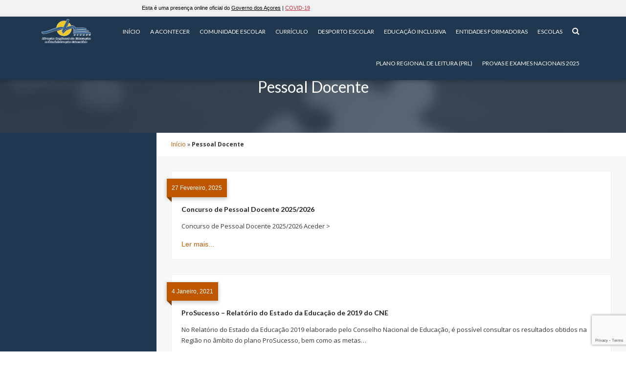

--- FILE ---
content_type: text/html; charset=UTF-8
request_url: https://edu.azores.gov.pt/category/pessoal-docente/
body_size: 13250
content:

<!doctype html>
<html lang="pt-PT">
  <head>
  <meta charset="utf-8">
  <meta http-equiv="x-ua-compatible" content="ie=edge">
  <meta name="viewport" content="width=device-width, initial-scale=1">
  <meta name='robots' content='index, follow, max-image-preview:large, max-snippet:-1, max-video-preview:-1' />

	<!-- This site is optimized with the Yoast SEO plugin v20.9 - https://yoast.com/wordpress/plugins/seo/ -->
	<title>Pessoal Docente | Portal da Educação</title>
	<link rel="canonical" href="https://edu.azores.gov.pt/category/pessoal-docente/" />
	<meta property="og:locale" content="pt_PT" />
	<meta property="og:type" content="article" />
	<meta property="og:title" content="Pessoal Docente | Portal da Educação" />
	<meta property="og:url" content="https://edu.azores.gov.pt/category/pessoal-docente/" />
	<meta property="og:site_name" content="Portal da Educação" />
	<meta name="twitter:card" content="summary_large_image" />
	<script type="application/ld+json" class="yoast-schema-graph">{"@context":"https://schema.org","@graph":[{"@type":"CollectionPage","@id":"https://edu.azores.gov.pt/category/pessoal-docente/","url":"https://edu.azores.gov.pt/category/pessoal-docente/","name":"Pessoal Docente | Portal da Educação","isPartOf":{"@id":"https://edu.azores.gov.pt/#website"},"breadcrumb":{"@id":"https://edu.azores.gov.pt/category/pessoal-docente/#breadcrumb"},"inLanguage":"pt-PT"},{"@type":"BreadcrumbList","@id":"https://edu.azores.gov.pt/category/pessoal-docente/#breadcrumb","itemListElement":[{"@type":"ListItem","position":1,"name":"Início","item":"https://edu.azores.gov.pt/"},{"@type":"ListItem","position":2,"name":"Pessoal Docente"}]},{"@type":"WebSite","@id":"https://edu.azores.gov.pt/#website","url":"https://edu.azores.gov.pt/","name":"Portal da Educação","description":"","potentialAction":[{"@type":"SearchAction","target":{"@type":"EntryPoint","urlTemplate":"https://edu.azores.gov.pt/?s={search_term_string}"},"query-input":"required name=search_term_string"}],"inLanguage":"pt-PT"}]}</script>
	<!-- / Yoast SEO plugin. -->


<link rel='dns-prefetch' href='//maps.googleapis.com' />
<link rel='dns-prefetch' href='//fonts.googleapis.com' />
<link rel='dns-prefetch' href='//maxcdn.bootstrapcdn.com' />
<link rel="alternate" type="application/rss+xml" title="Feed de categorias Portal da Educação &raquo; Pessoal Docente" href="https://edu.azores.gov.pt/category/pessoal-docente/feed/" />
		<!-- This site uses the Google Analytics by MonsterInsights plugin v8.16 - Using Analytics tracking - https://www.monsterinsights.com/ -->
							<script src="//www.googletagmanager.com/gtag/js?id=UA-106317936-1"  data-cfasync="false" data-wpfc-render="false" async></script>
			<script data-cfasync="false" data-wpfc-render="false">
				var mi_version = '8.16';
				var mi_track_user = true;
				var mi_no_track_reason = '';
				
								var disableStrs = [
															'ga-disable-UA-106317936-1',
									];

				/* Function to detect opted out users */
				function __gtagTrackerIsOptedOut() {
					for (var index = 0; index < disableStrs.length; index++) {
						if (document.cookie.indexOf(disableStrs[index] + '=true') > -1) {
							return true;
						}
					}

					return false;
				}

				/* Disable tracking if the opt-out cookie exists. */
				if (__gtagTrackerIsOptedOut()) {
					for (var index = 0; index < disableStrs.length; index++) {
						window[disableStrs[index]] = true;
					}
				}

				/* Opt-out function */
				function __gtagTrackerOptout() {
					for (var index = 0; index < disableStrs.length; index++) {
						document.cookie = disableStrs[index] + '=true; expires=Thu, 31 Dec 2099 23:59:59 UTC; path=/';
						window[disableStrs[index]] = true;
					}
				}

				if ('undefined' === typeof gaOptout) {
					function gaOptout() {
						__gtagTrackerOptout();
					}
				}
								window.dataLayer = window.dataLayer || [];

				window.MonsterInsightsDualTracker = {
					helpers: {},
					trackers: {},
				};
				if (mi_track_user) {
					function __gtagDataLayer() {
						dataLayer.push(arguments);
					}

					function __gtagTracker(type, name, parameters) {
						if (!parameters) {
							parameters = {};
						}

						if (parameters.send_to) {
							__gtagDataLayer.apply(null, arguments);
							return;
						}

						if (type === 'event') {
							
														parameters.send_to = monsterinsights_frontend.ua;
							__gtagDataLayer(type, name, parameters);
													} else {
							__gtagDataLayer.apply(null, arguments);
						}
					}

					__gtagTracker('js', new Date());
					__gtagTracker('set', {
						'developer_id.dZGIzZG': true,
											});
															__gtagTracker('config', 'UA-106317936-1', {"forceSSL":"true","anonymize_ip":"true"} );
										window.gtag = __gtagTracker;										(function () {
						/* https://developers.google.com/analytics/devguides/collection/analyticsjs/ */
						/* ga and __gaTracker compatibility shim. */
						var noopfn = function () {
							return null;
						};
						var newtracker = function () {
							return new Tracker();
						};
						var Tracker = function () {
							return null;
						};
						var p = Tracker.prototype;
						p.get = noopfn;
						p.set = noopfn;
						p.send = function () {
							var args = Array.prototype.slice.call(arguments);
							args.unshift('send');
							__gaTracker.apply(null, args);
						};
						var __gaTracker = function () {
							var len = arguments.length;
							if (len === 0) {
								return;
							}
							var f = arguments[len - 1];
							if (typeof f !== 'object' || f === null || typeof f.hitCallback !== 'function') {
								if ('send' === arguments[0]) {
									var hitConverted, hitObject = false, action;
									if ('event' === arguments[1]) {
										if ('undefined' !== typeof arguments[3]) {
											hitObject = {
												'eventAction': arguments[3],
												'eventCategory': arguments[2],
												'eventLabel': arguments[4],
												'value': arguments[5] ? arguments[5] : 1,
											}
										}
									}
									if ('pageview' === arguments[1]) {
										if ('undefined' !== typeof arguments[2]) {
											hitObject = {
												'eventAction': 'page_view',
												'page_path': arguments[2],
											}
										}
									}
									if (typeof arguments[2] === 'object') {
										hitObject = arguments[2];
									}
									if (typeof arguments[5] === 'object') {
										Object.assign(hitObject, arguments[5]);
									}
									if ('undefined' !== typeof arguments[1].hitType) {
										hitObject = arguments[1];
										if ('pageview' === hitObject.hitType) {
											hitObject.eventAction = 'page_view';
										}
									}
									if (hitObject) {
										action = 'timing' === arguments[1].hitType ? 'timing_complete' : hitObject.eventAction;
										hitConverted = mapArgs(hitObject);
										__gtagTracker('event', action, hitConverted);
									}
								}
								return;
							}

							function mapArgs(args) {
								var arg, hit = {};
								var gaMap = {
									'eventCategory': 'event_category',
									'eventAction': 'event_action',
									'eventLabel': 'event_label',
									'eventValue': 'event_value',
									'nonInteraction': 'non_interaction',
									'timingCategory': 'event_category',
									'timingVar': 'name',
									'timingValue': 'value',
									'timingLabel': 'event_label',
									'page': 'page_path',
									'location': 'page_location',
									'title': 'page_title',
								};
								for (arg in args) {
																		if (!(!args.hasOwnProperty(arg) || !gaMap.hasOwnProperty(arg))) {
										hit[gaMap[arg]] = args[arg];
									} else {
										hit[arg] = args[arg];
									}
								}
								return hit;
							}

							try {
								f.hitCallback();
							} catch (ex) {
							}
						};
						__gaTracker.create = newtracker;
						__gaTracker.getByName = newtracker;
						__gaTracker.getAll = function () {
							return [];
						};
						__gaTracker.remove = noopfn;
						__gaTracker.loaded = true;
						window['__gaTracker'] = __gaTracker;
					})();
									} else {
										console.log("");
					(function () {
						function __gtagTracker() {
							return null;
						}

						window['__gtagTracker'] = __gtagTracker;
						window['gtag'] = __gtagTracker;
					})();
									}
			</script>
				<!-- / Google Analytics by MonsterInsights -->
		<script type="0b1c6f2366092fd7726f9bff-text/javascript">
window._wpemojiSettings = {"baseUrl":"https:\/\/s.w.org\/images\/core\/emoji\/14.0.0\/72x72\/","ext":".png","svgUrl":"https:\/\/s.w.org\/images\/core\/emoji\/14.0.0\/svg\/","svgExt":".svg","source":{"concatemoji":"https:\/\/edu.azores.gov.pt\/wp-includes\/js\/wp-emoji-release.min.js?ver=6.2.6"}};
/*! This file is auto-generated */
!function(e,a,t){var n,r,o,i=a.createElement("canvas"),p=i.getContext&&i.getContext("2d");function s(e,t){p.clearRect(0,0,i.width,i.height),p.fillText(e,0,0);e=i.toDataURL();return p.clearRect(0,0,i.width,i.height),p.fillText(t,0,0),e===i.toDataURL()}function c(e){var t=a.createElement("script");t.src=e,t.defer=t.type="text/javascript",a.getElementsByTagName("head")[0].appendChild(t)}for(o=Array("flag","emoji"),t.supports={everything:!0,everythingExceptFlag:!0},r=0;r<o.length;r++)t.supports[o[r]]=function(e){if(p&&p.fillText)switch(p.textBaseline="top",p.font="600 32px Arial",e){case"flag":return s("\ud83c\udff3\ufe0f\u200d\u26a7\ufe0f","\ud83c\udff3\ufe0f\u200b\u26a7\ufe0f")?!1:!s("\ud83c\uddfa\ud83c\uddf3","\ud83c\uddfa\u200b\ud83c\uddf3")&&!s("\ud83c\udff4\udb40\udc67\udb40\udc62\udb40\udc65\udb40\udc6e\udb40\udc67\udb40\udc7f","\ud83c\udff4\u200b\udb40\udc67\u200b\udb40\udc62\u200b\udb40\udc65\u200b\udb40\udc6e\u200b\udb40\udc67\u200b\udb40\udc7f");case"emoji":return!s("\ud83e\udef1\ud83c\udffb\u200d\ud83e\udef2\ud83c\udfff","\ud83e\udef1\ud83c\udffb\u200b\ud83e\udef2\ud83c\udfff")}return!1}(o[r]),t.supports.everything=t.supports.everything&&t.supports[o[r]],"flag"!==o[r]&&(t.supports.everythingExceptFlag=t.supports.everythingExceptFlag&&t.supports[o[r]]);t.supports.everythingExceptFlag=t.supports.everythingExceptFlag&&!t.supports.flag,t.DOMReady=!1,t.readyCallback=function(){t.DOMReady=!0},t.supports.everything||(n=function(){t.readyCallback()},a.addEventListener?(a.addEventListener("DOMContentLoaded",n,!1),e.addEventListener("load",n,!1)):(e.attachEvent("onload",n),a.attachEvent("onreadystatechange",function(){"complete"===a.readyState&&t.readyCallback()})),(e=t.source||{}).concatemoji?c(e.concatemoji):e.wpemoji&&e.twemoji&&(c(e.twemoji),c(e.wpemoji)))}(window,document,window._wpemojiSettings);
</script>
<style>
img.wp-smiley,
img.emoji {
	display: inline !important;
	border: none !important;
	box-shadow: none !important;
	height: 1em !important;
	width: 1em !important;
	margin: 0 0.07em !important;
	vertical-align: -0.1em !important;
	background: none !important;
	padding: 0 !important;
}
</style>
	<link rel='stylesheet' id='twb-open-sans-css' href='https://fonts.googleapis.com/css?family=Open+Sans%3A300%2C400%2C500%2C600%2C700%2C800&#038;display=swap&#038;ver=6.2.6' media='all' />
<link rel='stylesheet' id='twb-global-css' href='https://edu.azores.gov.pt/wp-content/plugins/slider-wd/booster/assets/css/global.css?ver=1.0.0' media='all' />
<link rel='stylesheet' id='wp-block-library-css' href='https://edu.azores.gov.pt/wp-includes/css/dist/block-library/style.min.css?ver=6.2.6' media='all' />
<link rel='stylesheet' id='classic-theme-styles-css' href='https://edu.azores.gov.pt/wp-includes/css/classic-themes.min.css?ver=6.2.6' media='all' />
<style id='global-styles-inline-css'>
body{--wp--preset--color--black: #000000;--wp--preset--color--cyan-bluish-gray: #abb8c3;--wp--preset--color--white: #ffffff;--wp--preset--color--pale-pink: #f78da7;--wp--preset--color--vivid-red: #cf2e2e;--wp--preset--color--luminous-vivid-orange: #ff6900;--wp--preset--color--luminous-vivid-amber: #fcb900;--wp--preset--color--light-green-cyan: #7bdcb5;--wp--preset--color--vivid-green-cyan: #00d084;--wp--preset--color--pale-cyan-blue: #8ed1fc;--wp--preset--color--vivid-cyan-blue: #0693e3;--wp--preset--color--vivid-purple: #9b51e0;--wp--preset--gradient--vivid-cyan-blue-to-vivid-purple: linear-gradient(135deg,rgba(6,147,227,1) 0%,rgb(155,81,224) 100%);--wp--preset--gradient--light-green-cyan-to-vivid-green-cyan: linear-gradient(135deg,rgb(122,220,180) 0%,rgb(0,208,130) 100%);--wp--preset--gradient--luminous-vivid-amber-to-luminous-vivid-orange: linear-gradient(135deg,rgba(252,185,0,1) 0%,rgba(255,105,0,1) 100%);--wp--preset--gradient--luminous-vivid-orange-to-vivid-red: linear-gradient(135deg,rgba(255,105,0,1) 0%,rgb(207,46,46) 100%);--wp--preset--gradient--very-light-gray-to-cyan-bluish-gray: linear-gradient(135deg,rgb(238,238,238) 0%,rgb(169,184,195) 100%);--wp--preset--gradient--cool-to-warm-spectrum: linear-gradient(135deg,rgb(74,234,220) 0%,rgb(151,120,209) 20%,rgb(207,42,186) 40%,rgb(238,44,130) 60%,rgb(251,105,98) 80%,rgb(254,248,76) 100%);--wp--preset--gradient--blush-light-purple: linear-gradient(135deg,rgb(255,206,236) 0%,rgb(152,150,240) 100%);--wp--preset--gradient--blush-bordeaux: linear-gradient(135deg,rgb(254,205,165) 0%,rgb(254,45,45) 50%,rgb(107,0,62) 100%);--wp--preset--gradient--luminous-dusk: linear-gradient(135deg,rgb(255,203,112) 0%,rgb(199,81,192) 50%,rgb(65,88,208) 100%);--wp--preset--gradient--pale-ocean: linear-gradient(135deg,rgb(255,245,203) 0%,rgb(182,227,212) 50%,rgb(51,167,181) 100%);--wp--preset--gradient--electric-grass: linear-gradient(135deg,rgb(202,248,128) 0%,rgb(113,206,126) 100%);--wp--preset--gradient--midnight: linear-gradient(135deg,rgb(2,3,129) 0%,rgb(40,116,252) 100%);--wp--preset--duotone--dark-grayscale: url('#wp-duotone-dark-grayscale');--wp--preset--duotone--grayscale: url('#wp-duotone-grayscale');--wp--preset--duotone--purple-yellow: url('#wp-duotone-purple-yellow');--wp--preset--duotone--blue-red: url('#wp-duotone-blue-red');--wp--preset--duotone--midnight: url('#wp-duotone-midnight');--wp--preset--duotone--magenta-yellow: url('#wp-duotone-magenta-yellow');--wp--preset--duotone--purple-green: url('#wp-duotone-purple-green');--wp--preset--duotone--blue-orange: url('#wp-duotone-blue-orange');--wp--preset--font-size--small: 13px;--wp--preset--font-size--medium: 20px;--wp--preset--font-size--large: 36px;--wp--preset--font-size--x-large: 42px;--wp--preset--spacing--20: 0.44rem;--wp--preset--spacing--30: 0.67rem;--wp--preset--spacing--40: 1rem;--wp--preset--spacing--50: 1.5rem;--wp--preset--spacing--60: 2.25rem;--wp--preset--spacing--70: 3.38rem;--wp--preset--spacing--80: 5.06rem;--wp--preset--shadow--natural: 6px 6px 9px rgba(0, 0, 0, 0.2);--wp--preset--shadow--deep: 12px 12px 50px rgba(0, 0, 0, 0.4);--wp--preset--shadow--sharp: 6px 6px 0px rgba(0, 0, 0, 0.2);--wp--preset--shadow--outlined: 6px 6px 0px -3px rgba(255, 255, 255, 1), 6px 6px rgba(0, 0, 0, 1);--wp--preset--shadow--crisp: 6px 6px 0px rgba(0, 0, 0, 1);}:where(.is-layout-flex){gap: 0.5em;}body .is-layout-flow > .alignleft{float: left;margin-inline-start: 0;margin-inline-end: 2em;}body .is-layout-flow > .alignright{float: right;margin-inline-start: 2em;margin-inline-end: 0;}body .is-layout-flow > .aligncenter{margin-left: auto !important;margin-right: auto !important;}body .is-layout-constrained > .alignleft{float: left;margin-inline-start: 0;margin-inline-end: 2em;}body .is-layout-constrained > .alignright{float: right;margin-inline-start: 2em;margin-inline-end: 0;}body .is-layout-constrained > .aligncenter{margin-left: auto !important;margin-right: auto !important;}body .is-layout-constrained > :where(:not(.alignleft):not(.alignright):not(.alignfull)){max-width: var(--wp--style--global--content-size);margin-left: auto !important;margin-right: auto !important;}body .is-layout-constrained > .alignwide{max-width: var(--wp--style--global--wide-size);}body .is-layout-flex{display: flex;}body .is-layout-flex{flex-wrap: wrap;align-items: center;}body .is-layout-flex > *{margin: 0;}:where(.wp-block-columns.is-layout-flex){gap: 2em;}.has-black-color{color: var(--wp--preset--color--black) !important;}.has-cyan-bluish-gray-color{color: var(--wp--preset--color--cyan-bluish-gray) !important;}.has-white-color{color: var(--wp--preset--color--white) !important;}.has-pale-pink-color{color: var(--wp--preset--color--pale-pink) !important;}.has-vivid-red-color{color: var(--wp--preset--color--vivid-red) !important;}.has-luminous-vivid-orange-color{color: var(--wp--preset--color--luminous-vivid-orange) !important;}.has-luminous-vivid-amber-color{color: var(--wp--preset--color--luminous-vivid-amber) !important;}.has-light-green-cyan-color{color: var(--wp--preset--color--light-green-cyan) !important;}.has-vivid-green-cyan-color{color: var(--wp--preset--color--vivid-green-cyan) !important;}.has-pale-cyan-blue-color{color: var(--wp--preset--color--pale-cyan-blue) !important;}.has-vivid-cyan-blue-color{color: var(--wp--preset--color--vivid-cyan-blue) !important;}.has-vivid-purple-color{color: var(--wp--preset--color--vivid-purple) !important;}.has-black-background-color{background-color: var(--wp--preset--color--black) !important;}.has-cyan-bluish-gray-background-color{background-color: var(--wp--preset--color--cyan-bluish-gray) !important;}.has-white-background-color{background-color: var(--wp--preset--color--white) !important;}.has-pale-pink-background-color{background-color: var(--wp--preset--color--pale-pink) !important;}.has-vivid-red-background-color{background-color: var(--wp--preset--color--vivid-red) !important;}.has-luminous-vivid-orange-background-color{background-color: var(--wp--preset--color--luminous-vivid-orange) !important;}.has-luminous-vivid-amber-background-color{background-color: var(--wp--preset--color--luminous-vivid-amber) !important;}.has-light-green-cyan-background-color{background-color: var(--wp--preset--color--light-green-cyan) !important;}.has-vivid-green-cyan-background-color{background-color: var(--wp--preset--color--vivid-green-cyan) !important;}.has-pale-cyan-blue-background-color{background-color: var(--wp--preset--color--pale-cyan-blue) !important;}.has-vivid-cyan-blue-background-color{background-color: var(--wp--preset--color--vivid-cyan-blue) !important;}.has-vivid-purple-background-color{background-color: var(--wp--preset--color--vivid-purple) !important;}.has-black-border-color{border-color: var(--wp--preset--color--black) !important;}.has-cyan-bluish-gray-border-color{border-color: var(--wp--preset--color--cyan-bluish-gray) !important;}.has-white-border-color{border-color: var(--wp--preset--color--white) !important;}.has-pale-pink-border-color{border-color: var(--wp--preset--color--pale-pink) !important;}.has-vivid-red-border-color{border-color: var(--wp--preset--color--vivid-red) !important;}.has-luminous-vivid-orange-border-color{border-color: var(--wp--preset--color--luminous-vivid-orange) !important;}.has-luminous-vivid-amber-border-color{border-color: var(--wp--preset--color--luminous-vivid-amber) !important;}.has-light-green-cyan-border-color{border-color: var(--wp--preset--color--light-green-cyan) !important;}.has-vivid-green-cyan-border-color{border-color: var(--wp--preset--color--vivid-green-cyan) !important;}.has-pale-cyan-blue-border-color{border-color: var(--wp--preset--color--pale-cyan-blue) !important;}.has-vivid-cyan-blue-border-color{border-color: var(--wp--preset--color--vivid-cyan-blue) !important;}.has-vivid-purple-border-color{border-color: var(--wp--preset--color--vivid-purple) !important;}.has-vivid-cyan-blue-to-vivid-purple-gradient-background{background: var(--wp--preset--gradient--vivid-cyan-blue-to-vivid-purple) !important;}.has-light-green-cyan-to-vivid-green-cyan-gradient-background{background: var(--wp--preset--gradient--light-green-cyan-to-vivid-green-cyan) !important;}.has-luminous-vivid-amber-to-luminous-vivid-orange-gradient-background{background: var(--wp--preset--gradient--luminous-vivid-amber-to-luminous-vivid-orange) !important;}.has-luminous-vivid-orange-to-vivid-red-gradient-background{background: var(--wp--preset--gradient--luminous-vivid-orange-to-vivid-red) !important;}.has-very-light-gray-to-cyan-bluish-gray-gradient-background{background: var(--wp--preset--gradient--very-light-gray-to-cyan-bluish-gray) !important;}.has-cool-to-warm-spectrum-gradient-background{background: var(--wp--preset--gradient--cool-to-warm-spectrum) !important;}.has-blush-light-purple-gradient-background{background: var(--wp--preset--gradient--blush-light-purple) !important;}.has-blush-bordeaux-gradient-background{background: var(--wp--preset--gradient--blush-bordeaux) !important;}.has-luminous-dusk-gradient-background{background: var(--wp--preset--gradient--luminous-dusk) !important;}.has-pale-ocean-gradient-background{background: var(--wp--preset--gradient--pale-ocean) !important;}.has-electric-grass-gradient-background{background: var(--wp--preset--gradient--electric-grass) !important;}.has-midnight-gradient-background{background: var(--wp--preset--gradient--midnight) !important;}.has-small-font-size{font-size: var(--wp--preset--font-size--small) !important;}.has-medium-font-size{font-size: var(--wp--preset--font-size--medium) !important;}.has-large-font-size{font-size: var(--wp--preset--font-size--large) !important;}.has-x-large-font-size{font-size: var(--wp--preset--font-size--x-large) !important;}
.wp-block-navigation a:where(:not(.wp-element-button)){color: inherit;}
:where(.wp-block-columns.is-layout-flex){gap: 2em;}
.wp-block-pullquote{font-size: 1.5em;line-height: 1.6;}
</style>
<link rel='stylesheet' id='vsel_style-css' href='https://edu.azores.gov.pt/wp-content/plugins/very-simple-event-list/css/vsel-style.min.css?ver=6.2.6' media='all' />
<link rel='stylesheet' id='videojs-css' href='https://edu.azores.gov.pt/wp-content/plugins/videojs-html5-player/videojs/video-js.min.css?ver=6.2.6' media='all' />
<link rel='stylesheet' id='wp-show-posts-css' href='https://edu.azores.gov.pt/wp-content/plugins/wp-show-posts/css/wp-show-posts-min.css?ver=1.1.4' media='all' />
<link rel='stylesheet' id='contact-form-7-css' href='https://edu.azores.gov.pt/wp-content/plugins/contact-form-7/includes/css/styles.css?ver=5.8.6' media='all' />
<link rel='stylesheet' id='wpcf7-redirect-script-frontend-css' href='https://edu.azores.gov.pt/wp-content/plugins/wpcf7-redirect/build/css/wpcf7-redirect-frontend.min.css?ver=1.1' media='all' />
<link rel='stylesheet' id='download-attachments-frontend-css' href='https://edu.azores.gov.pt/wp-content/plugins/download-attachments/css/frontend.css?ver=6.2.6' media='all' />
<link rel='stylesheet' id='responsive-lightbox-nivo-css' href='https://edu.azores.gov.pt/wp-content/plugins/responsive-lightbox/assets/nivo/nivo-lightbox.min.css?ver=2.4.5' media='all' />
<link rel='stylesheet' id='responsive-lightbox-nivo-default-css' href='https://edu.azores.gov.pt/wp-content/plugins/responsive-lightbox/assets/nivo/themes/default/default.css?ver=2.4.5' media='all' />
<link rel="preload" class="mv-grow-style" href="https://edu.azores.gov.pt/wp-content/plugins/social-pug/assets/dist/style-frontend-pro.1.20.3.css?ver=1.20.3" as="style"><noscript><link rel='stylesheet' id='dpsp-frontend-style-pro-css' href='https://edu.azores.gov.pt/wp-content/plugins/social-pug/assets/dist/style-frontend-pro.1.20.3.css?ver=1.20.3' media='all' />
</noscript><link rel='stylesheet' id='UserAccessManagerLoginForm-css' href='https://edu.azores.gov.pt/wp-content/plugins/user-access-manager/assets/css/uamLoginForm.css?ver=2.0.13' media='screen' />
<link rel='stylesheet' id='nitfaqs-css-css' href='https://edu.azores.gov.pt/wp-content/plugins/nice-faqs-from-nit/assets/css/style.css?ver=1' media='all' />
<link rel='stylesheet' id='azoresgov/css-css' href='https://edu.azores.gov.pt/wp-content/plugins/azores-gov-banner/assets/css/style.css' media='all' />
<link rel='stylesheet' id='tablepress-default-css' href='https://edu.azores.gov.pt/wp-content/plugins/tablepress/css/build/default.css?ver=2.4.4' media='all' />
<link rel='stylesheet' id='cf7cf-style-css' href='https://edu.azores.gov.pt/wp-content/plugins/cf7-conditional-fields/style.css?ver=2.5.2' media='all' />
<link rel='stylesheet' id='opensans-google-fonts-css' href='https://fonts.googleapis.com/css?family=Lato%3A400%2C700%7COpen+Sans%3A300%2C400%2C600%2C700&#038;ver=6.2.6' media='all' />
<link rel='stylesheet' id='font-awesome-css' href='//maxcdn.bootstrapcdn.com/font-awesome/4.7.0/css/font-awesome.min.css' media='all' />
<link rel='stylesheet' id='vendor/css-css' href='https://edu.azores.gov.pt/wp-content/themes/portaledu/dist/styles/vendor.css?ver=b4df71b9875d2cf8d10487cb91c60206' media='all' />
<link rel='stylesheet' id='sage/css-css' href='https://edu.azores.gov.pt/wp-content/themes/portaledu/dist/styles/main.css?ver=2a3d761ba57e8688d6a352b5707735df' media='all' />
<link rel='stylesheet' id='timed-content-css-css' href='https://edu.azores.gov.pt/wp-content/plugins/timed-content/css/timed-content.css?ver=2.96' media='all' />
<link rel='stylesheet' id='pcs-styles-css' href='https://edu.azores.gov.pt/wp-content/plugins/post-content-shortcodes/styles/default-styles.css?ver=1.0' media='screen' />
<script src='https://edu.azores.gov.pt/wp-includes/js/jquery/jquery.min.js?ver=3.6.4' id='jquery-core-js' type="0b1c6f2366092fd7726f9bff-text/javascript"></script>
<script src='https://edu.azores.gov.pt/wp-includes/js/jquery/jquery-migrate.min.js?ver=3.4.0' id='jquery-migrate-js' type="0b1c6f2366092fd7726f9bff-text/javascript"></script>
<script src='https://edu.azores.gov.pt/wp-content/plugins/slider-wd/booster/assets/js/circle-progress.js?ver=1.2.2' id='twb-circle-js' type="0b1c6f2366092fd7726f9bff-text/javascript"></script>
<script id='twb-global-js-extra' type="0b1c6f2366092fd7726f9bff-text/javascript">
/* <![CDATA[ */
var twb = {"nonce":"e31fee9f04","ajax_url":"https:\/\/edu.azores.gov.pt\/wp-admin\/admin-ajax.php","plugin_url":"https:\/\/edu.azores.gov.pt\/wp-content\/plugins\/slider-wd\/booster","href":"https:\/\/edu.azores.gov.pt\/wp-admin\/admin.php?page=twb_slider_wd"};
var twb = {"nonce":"e31fee9f04","ajax_url":"https:\/\/edu.azores.gov.pt\/wp-admin\/admin-ajax.php","plugin_url":"https:\/\/edu.azores.gov.pt\/wp-content\/plugins\/slider-wd\/booster","href":"https:\/\/edu.azores.gov.pt\/wp-admin\/admin.php?page=twb_slider_wd"};
/* ]]> */
</script>
<script src='https://edu.azores.gov.pt/wp-content/plugins/slider-wd/booster/assets/js/global.js?ver=1.0.0' id='twb-global-js' type="0b1c6f2366092fd7726f9bff-text/javascript"></script>
<script src='https://edu.azores.gov.pt/wp-content/plugins/google-analytics-for-wordpress/assets/js/frontend-gtag.min.js?ver=8.16' id='monsterinsights-frontend-script-js' type="0b1c6f2366092fd7726f9bff-text/javascript"></script>
<script data-cfasync="false" data-wpfc-render="false" id='monsterinsights-frontend-script-js-extra'>/* <![CDATA[ */
var monsterinsights_frontend = {"js_events_tracking":"true","download_extensions":"doc,pdf,ppt,zip,xls,docx,pptx,xlsx","inbound_paths":"[]","home_url":"https:\/\/edu.azores.gov.pt","hash_tracking":"false","ua":"UA-106317936-1","v4_id":""};/* ]]> */
</script>
<script src='https://edu.azores.gov.pt/wp-content/plugins/responsive-lightbox/assets/nivo/nivo-lightbox.min.js?ver=2.4.5' id='responsive-lightbox-nivo-js' type="0b1c6f2366092fd7726f9bff-text/javascript"></script>
<script src='https://edu.azores.gov.pt/wp-content/plugins/the-events-calendar/common/src/resources/js/underscore-before.js' type="0b1c6f2366092fd7726f9bff-text/javascript"></script>
<script src='https://edu.azores.gov.pt/wp-includes/js/underscore.min.js?ver=1.13.4' id='underscore-js' type="0b1c6f2366092fd7726f9bff-text/javascript"></script>
<script src='https://edu.azores.gov.pt/wp-content/plugins/the-events-calendar/common/src/resources/js/underscore-after.js' type="0b1c6f2366092fd7726f9bff-text/javascript"></script>
<script src='https://edu.azores.gov.pt/wp-content/plugins/responsive-lightbox/assets/infinitescroll/infinite-scroll.pkgd.min.js?ver=6.2.6' id='responsive-lightbox-infinite-scroll-js' type="0b1c6f2366092fd7726f9bff-text/javascript"></script>
<script id='responsive-lightbox-js-before' type="0b1c6f2366092fd7726f9bff-text/javascript">
var rlArgs = {"script":"nivo","selector":"lightbox","customEvents":"","activeGalleries":true,"effect":"fade","clickOverlayToClose":true,"keyboardNav":true,"errorMessage":"The requested content cannot be loaded. Please try again later.","woocommerce_gallery":false,"ajaxurl":"https:\/\/edu.azores.gov.pt\/wp-admin\/admin-ajax.php","nonce":"4d35ada9f2","preview":false,"postId":12959,"scriptExtension":false};
</script>
<script src='https://edu.azores.gov.pt/wp-content/plugins/responsive-lightbox/js/front.js?ver=2.4.5' id='responsive-lightbox-js' type="0b1c6f2366092fd7726f9bff-text/javascript"></script>
<script src='https://edu.azores.gov.pt/wp-content/plugins/timed-content/js/timed-content.js?ver=2.96' id='timed-content_js-js' type="0b1c6f2366092fd7726f9bff-text/javascript"></script>
<link rel="https://api.w.org/" href="https://edu.azores.gov.pt/wp-json/" /><link rel="alternate" type="application/json" href="https://edu.azores.gov.pt/wp-json/wp/v2/categories/401" /><link rel="EditURI" type="application/rsd+xml" title="RSD" href="https://edu.azores.gov.pt/xmlrpc.php?rsd" />
<link rel="wlwmanifest" type="application/wlwmanifest+xml" href="https://edu.azores.gov.pt/wp-includes/wlwmanifest.xml" />
<!-- This site is embedding videos using the Videojs HTML5 Player plugin v1.1.12 - http://wphowto.net/videojs-html5-player-for-wordpress-757 --><style data-source="Grow Social by Mediavine">
				@media screen and ( max-width : 720px ) {
					.dpsp-content-wrapper.dpsp-hide-on-mobile,
					.dpsp-share-text.dpsp-hide-on-mobile,
					.dpsp-content-wrapper .dpsp-network-label {
						display: none;
					}
					.dpsp-has-spacing .dpsp-networks-btns-wrapper li {
						margin:0 2% 10px 0;
					}
					.dpsp-network-btn.dpsp-has-label:not(.dpsp-has-count) {
						max-height: 40px;
						padding: 0;
						justify-content: center;
					}
					.dpsp-content-wrapper.dpsp-size-small .dpsp-network-btn.dpsp-has-label:not(.dpsp-has-count){
						max-height: 32px;
					}
					.dpsp-content-wrapper.dpsp-size-large .dpsp-network-btn.dpsp-has-label:not(.dpsp-has-count){
						max-height: 46px;
					}
				}
			</style><script type="0b1c6f2366092fd7726f9bff-text/javascript">
            WP_VIDEO_LIGHTBOX_VERSION="1.9.10";
            WP_VID_LIGHTBOX_URL="https://edu.azores.gov.pt/wp-content/plugins/wp-video-lightbox";
                        function wpvl_paramReplace(name, string, value) {
                // Find the param with regex
                // Grab the first character in the returned string (should be ? or &)
                // Replace our href string with our new value, passing on the name and delimeter

                var re = new RegExp("[\?&]" + name + "=([^&#]*)");
                var matches = re.exec(string);
                var newString;

                if (matches === null) {
                    // if there are no params, append the parameter
                    newString = string + '?' + name + '=' + value;
                } else {
                    var delimeter = matches[0].charAt(0);
                    newString = string.replace(re, delimeter + name + "=" + value);
                }
                return newString;
            }
            </script><meta name="tec-api-version" content="v1"><meta name="tec-api-origin" content="https://edu.azores.gov.pt"><link rel="alternate" href="https://edu.azores.gov.pt/wp-json/tribe/events/v1/" /><!-- All in one Favicon 4.8 --><link rel="shortcut icon" href="/wp-content/uploads/2017/01/cropped-dre_transparent.png" />
<link rel="icon" href="https://edu.azores.gov.pt/wp-content/uploads/2017/01/cropped-dre_transparent-32x32.png" sizes="32x32" />
<link rel="icon" href="https://edu.azores.gov.pt/wp-content/uploads/2017/01/cropped-dre_transparent-192x192.png" sizes="192x192" />
<link rel="apple-touch-icon" href="https://edu.azores.gov.pt/wp-content/uploads/2017/01/cropped-dre_transparent-180x180.png" />
<meta name="msapplication-TileImage" content="https://edu.azores.gov.pt/wp-content/uploads/2017/01/cropped-dre_transparent-270x270.png" />
		<style id="wp-custom-css">
			.comment-form-cookies-consent{
	clear:both;
	float:none;
}

.comment-form-cookies-consent label{
	margin-left:5px;
}

footer.page-footer .widget_text img{
	max-width: 200px!important;
}		</style>
		</head>
  <body class="archive category category-pessoal-docente category-401 tribe-no-js page-template-portal-edu sidebar-primary">
    <!--[if IE]>
      <div class="alert alert-warning">
        You are using an <strong>outdated</strong> browser. Please <a href="http://browsehappy.com/">upgrade your browser</a> to improve your experience.      </div>
    <![endif]-->
    <a href="#main_content" title="Skip to content" style="visibility:hidden;float:left;margin-left:-999999px;">Skip</a>
<header class="banner">
    <div class="container">
        <a href='https://edu.azores.gov.pt/'
            title='Portal da Educação' rel='home' class="navbar-brand">
            <img src='https://edu.azores.gov.pt/wp-content/uploads/2022/10/LogoDREAE-1.png'
                alt='Portal da Educação'>
        </a>
        <nav class="nav-primary">
            <button class="mobile-nav drawer-toggle" data-target="nav-primary">
                <span>Menu</span>
                <span class="menu-bars">
                    <span class="bar"></span>
                    <span class="bar"></span>
                    <span class="bar"></span>
                </span>
            </button>
            <div class="nav-container">            <div class="search-toggle">
                <span class="fa fa-search" aria-hidden="true"></span>
            </div>
            <div class="menu-menu-principal-container"><ul id="menu-menu-principal" class="nav"><li id="menu-item-443" class="menu-item menu-item-type-post_type menu-item-object-page menu-item-home menu-item-443"><a href="https://edu.azores.gov.pt/">Início</a></li>
<li id="menu-item-30" class="menu-item menu-item-type-custom menu-item-object-custom menu-item-30"><a href="/acontecer">A Acontecer</a></li>
<li id="menu-item-348" class="menu-item menu-item-type-taxonomy menu-item-object-categorias_seccoes menu-item-348"><a href="https://edu.azores.gov.pt/seccoes/categorias_seccoes/comunidade-escolar/">Comunidade Escolar</a></li>
<li id="menu-item-349" class="menu-item menu-item-type-taxonomy menu-item-object-categorias_seccoes menu-item-349"><a href="https://edu.azores.gov.pt/seccoes/categorias_seccoes/curriculo/">Currículo</a></li>
<li id="menu-item-10126" class="menu-item menu-item-type-post_type menu-item-object-page menu-item-10126"><a href="https://edu.azores.gov.pt/desporto-escolar/">Desporto Escolar</a></li>
<li id="menu-item-12575" class="menu-item menu-item-type-post_type menu-item-object-page menu-item-12575"><a href="https://edu.azores.gov.pt/educacao-inclusiva/">Educação Inclusiva</a></li>
<li id="menu-item-1909" class="menu-item menu-item-type-custom menu-item-object-custom menu-item-1909"><a href="/entidades_formadoras">Entidades Formadoras</a></li>
<li id="menu-item-406" class="menu-item menu-item-type-custom menu-item-object-custom menu-item-406"><a href="/escolas">Escolas</a></li>
<li id="menu-item-12659" class="menu-item menu-item-type-post_type menu-item-object-page menu-item-12659"><a href="https://edu.azores.gov.pt/plano-regional-de-leituraprl/">Plano Regional de Leitura (PRL)</a></li>
<li id="menu-item-13880" class="menu-item menu-item-type-post_type menu-item-object-page menu-item-13880"><a href="https://edu.azores.gov.pt/provas-e-exames-nacionais-2025/">Provas e Exames Nacionais 2025</a></li>
</ul></div>            <div class="search-toggle mobile">
                Pesquisar                <span class="fa fa-search" aria-hidden="true"></span>
            </div>
            </div>        </nav>
    </div>
    <div class="search-form-container">
        <div class="container">
	<form action="https://edu.azores.gov.pt" class="searchform" method="get">
		<fieldset class="row">
      <legend>Pesquisar no Portal da Educação:</legend>
			<div class="col-xs-8 col-sm-8 col-md-9 text-field">
				<label for="s" class="screen-reader-text">Pesquisar por:</label>
	         	<input type="search" id="s" name="s" class="bottom-thin search-input" placeholder="Insira o seu texto..." required />
		     </div>
			<div class="col-xs-2 col-sm-4 col-md-2 offset-md-1 text-right">
				<input type="submit" id="searchsubmit" value="Pesquisar" class="cta white" />
			</div>
		</fieldset>
	</form>
</div>
    </div>
</header>    <div class="wrap" role="document" id="main_content">
      <main>
        
<div class="page-header text-center padding__topbottom--60">
	<div class="container ">
		<h1>Pessoal Docente</h1>
			</div>
</div>

<div class="light-background">
	
	
<div class="light-background posts__table">
			<aside class="side__menu">
			<section class="taxonomy__side">
				<div class="widget widget_edu_catlist_widget"></div>			</section>
		</aside>
	
	<section>
		<div class="breadcrumbs padding__leftright--30"><div class="breadcrumbs__wrapper "><span><span><a href="https://edu.azores.gov.pt/">Início</a></span> » <span class="breadcrumb_last" aria-current="page"><strong>Pessoal Docente</strong></span></span></div></div>		<div class="padding__topbottom--30 archive__simple  container-fluid padding__leftright--30">
			<div class="row">
				<div class="col-xs-12 ">
											<button class="side-menu-btn cta orange outline margin__bottom--30 drawer-toggle" data-target="side__menu">
							<i class="fa fa-ellipsis-v"></i>Outras categorias
						</button>
					
					<article class="post-12959 post type-post status-publish format-standard hentry category-pessoal-docente">
  <header>
    <h2 class="entry-title"><a href="https://edu.azores.gov.pt/concurso-de-pessoal-docente-2025-2026/">Concurso de Pessoal Docente 2025/2026</a></h2>
    <time class="updated" datetime="2025-02-27T12:34:29+00:00">27 Fevereiro, 2025</time>
  </header>
  <div class="entry-summary">
    <p>Concurso de Pessoal Docente 2025/2026 Aceder &gt;</p>
  </div>

  <a class="read_more cta orange no-border" href="https://edu.azores.gov.pt/concurso-de-pessoal-docente-2025-2026/" title="Concurso de Pessoal Docente 2025/2026">Ler mais...</a>
</article>
<article class="post-7923 post type-post status-publish format-standard hentry category-prosucesso category-projetos category-pessoal-docente">
  <header>
    <h2 class="entry-title"><a href="https://edu.azores.gov.pt/prosucesso-relatorio-do-estado-da-educacao-de-2019-do-cne/">ProSucesso &#8211; Relatório do Estado da Educação de 2019 do CNE</a></h2>
    <time class="updated" datetime="2021-01-04T16:49:22+00:00">4 Janeiro, 2021</time>
  </header>
  <div class="entry-summary">
    <p>No Relatório do Estado da Educação 2019 elaborado pelo Conselho Nacional de Educação, é possível consultar os resultados obtidos na Região no âmbito do plano ProSucesso, bem como as metas&#8230;</p>
  </div>

  <a class="read_more cta orange no-border" href="https://edu.azores.gov.pt/prosucesso-relatorio-do-estado-da-educacao-de-2019-do-cne/" title="ProSucesso &#8211; Relatório do Estado da Educação de 2019 do CNE">Ler mais...</a>
</article>
<article class="post-6699 post type-post status-publish format-standard hentry category-pessoal-docente category-prosucesso">
  <header>
    <h2 class="entry-title"><a href="https://edu.azores.gov.pt/orientacoes-para-o-inicio-do-ano-letivo-2020-2021/">Orientações Pedagógicas e sanitárias para o ano letivo 2020-2021</a></h2>
    <time class="updated" datetime="2020-08-07T12:03:14+00:00">7 Agosto, 2020</time>
  </header>
  <div class="entry-summary">
    <p>O documento.REGRESSO ÀS AULAS 2020-2021 &#8211; orientações pedagógicas e sanitárias apresenta orientações pedagógicas e sanitárias a ter em conta na preparação do próximo ano letivo. &nbsp;</p>
  </div>

  <a class="read_more cta orange no-border" href="https://edu.azores.gov.pt/orientacoes-para-o-inicio-do-ano-letivo-2020-2021/" title="Orientações Pedagógicas e sanitárias para o ano letivo 2020-2021">Ler mais...</a>
</article>

									</div>

							</div>
		</div>
	</section>
</div>
	
</div>      </main><!-- /.main -->
          </div><!-- /.wrap -->
    <footer class="page-footer">
  <div class="container">
  		<div class="row">
			<div class="col-xs-12">
				<div class="menu-footer-container"><ul id="menu-footer" class="nav"><li id="menu-item-492" class="menu-item menu-item-type-post_type menu-item-object-page menu-item-492"><a href="https://edu.azores.gov.pt/entrar/">A minha conta</a></li>
<li id="menu-item-5039" class="menu-item menu-item-type-post_type menu-item-object-page menu-item-5039"><a href="https://edu.azores.gov.pt/acessibilidade/">Acessibilidade</a></li>
<li id="menu-item-338" class="menu-item menu-item-type-post_type menu-item-object-page menu-item-338"><a href="https://edu.azores.gov.pt/sobre/">Sobre</a></li>
<li id="menu-item-1195" class="menu-item menu-item-type-custom menu-item-object-custom menu-item-1195"><a href="/faqs">FAQ</a></li>
<li id="menu-item-12569" class="menu-item menu-item-type-post_type menu-item-object-page menu-item-privacy-policy menu-item-12569"><a rel="privacy-policy" href="https://edu.azores.gov.pt/politica-de-privacidade/">Política de Privacidade</a></li>
<li id="menu-item-359" class="menu-item menu-item-type-post_type menu-item-object-page menu-item-359"><a href="https://edu.azores.gov.pt/termos-e-condicoes/">Termos e Condições</a></li>
<li id="menu-item-404" class="menu-item menu-item-type-custom menu-item-object-custom menu-item-404"><a href="/contactos">Contactos</a></li>
<li id="menu-item-14055" class="menu-item menu-item-type-custom menu-item-object-custom menu-item-14055"><a target="_blank" rel="noopener" href="https://edu.azores.gov.pt/wp-content/uploads/2025/07/Carta-de-Etica-2025.pdf">Carta de Ética</a></li>
<li id="menu-item-14058" class="menu-item menu-item-type-custom menu-item-object-custom menu-item-14058"><a target="_blank" rel="noopener" href="https://edu.azores.gov.pt/wp-content/uploads/2025/07/PPRIC_DREAE-2025.pdf">Plano de Prevenção de Riscos</a></li>
</ul></div>    			<section class="widget text-2 widget_text">			<div class="textwidget"><div class="row">
<div class="col-xs-12 col-sm-8 col-md-6">© 2023 <span class="ui-provider gs b c d e f g h i j k l m n o p q r s t u v w x y z ab ac ae af ag ah ai aj ak" dir="ltr">Direção Regional da Educação e Administração Educativa</span><br />
A utilização deste website significa que concorda com os <a class="cta white no-border" href="https://edu.azores.gov.pt/termos-e-condicoes/">Termos e Condições</a>.<br />
<strong>Contactos<br />
</strong>Telefone: 295401100<br />
Fax: 295240886<br />
E-mail: <a href="/cdn-cgi/l/email-protection" class="__cf_email__" data-cfemail="17736572397e79717857766d7865726439707861396763">[email&#160;protected]</a></div>
<div class="col-xs-12 col-sm-4 col-md-6 partners"><img decoding="async" loading="lazy" class="alignnone size-full wp-image-11366" src="https://edu.azores.gov.pt/wp-content/uploads/2022/11/MicrosoftTeams-image-2.png" alt="logo" width="5906" height="5907" srcset="https://edu.azores.gov.pt/wp-content/uploads/2022/11/MicrosoftTeams-image-2.png 5906w, https://edu.azores.gov.pt/wp-content/uploads/2022/11/MicrosoftTeams-image-2-300x300.png 300w, https://edu.azores.gov.pt/wp-content/uploads/2022/11/MicrosoftTeams-image-2-1024x1024.png 1024w, https://edu.azores.gov.pt/wp-content/uploads/2022/11/MicrosoftTeams-image-2-150x150.png 150w, https://edu.azores.gov.pt/wp-content/uploads/2022/11/MicrosoftTeams-image-2-768x768.png 768w, https://edu.azores.gov.pt/wp-content/uploads/2022/11/MicrosoftTeams-image-2-1536x1536.png 1536w, https://edu.azores.gov.pt/wp-content/uploads/2022/11/MicrosoftTeams-image-2-2048x2048.png 2048w" sizes="(max-width: 5906px) 100vw, 5906px" /></div>
</div>
</div>
		</section>			</div>
  		</div> 	
  </div>
</footer>
		<script data-cfasync="false" src="/cdn-cgi/scripts/5c5dd728/cloudflare-static/email-decode.min.js"></script><script type="0b1c6f2366092fd7726f9bff-text/javascript">
		( function ( body ) {
			'use strict';
			body.className = body.className.replace( /\btribe-no-js\b/, 'tribe-js' );
		} )( document.body );
		</script>
		<script src="https://cdnjs.cloudflare.com/ajax/libs/postscribe/2.0.8/postscribe.min.js" type="0b1c6f2366092fd7726f9bff-text/javascript"></script>
<script type="0b1c6f2366092fd7726f9bff-text/javascript">
(function() {
        theParent = document.getElementsByTagName("body");
        theKid = document.createElement("div");
        theKid.setAttribute('class', 'gov-header');
        theKid.setAttribute('id', 'gov-header');

        // prepend theKid to the beginning of theParent
        theParent[0].insertBefore(theKid, theParent[0].firstChild);

        postscribe('#gov-header', '<style>.container-gov{margin: 0 auto;width: 80%;}.barra_boot_portal_azores_gov_pt{ background-color:rgba(242,242,242,1) !important; height: 34px;}.texto_barra_portal{ font-family:Arial, Helvetica, sans-serif !important; font-size:11px; color:#000000 !important; }.span_barra_portal{ font-family:Arial, Helvetica, sans-serif !important; font-size:11px; color:#000000 !important; }A.link_barra_portal{ text-decoration:underline; color: #1E396E; margin-bottom:0px; font-family:Arial, Helvetica, sans-serif !important; font-size:11px; opacity:1; }A.link_barra_portal:visited{ text-decoration:underline; color: #1E396E; margin-bottom:0px; font-family:Arial, Helvetica, sans-serif !important; font-size:11px; opacity:1; }A.link_barra_portal:hover{ text-decoration:underline; color: #1E396E; opacity:0.4; }A.link_barra_portal:visited:hover{ margin-left: 10px;</style><div class="container-fluid barra_boot_portal_azores_gov_pt texto_barra_portal"><div class="container-gov"><a target="_blank" href="https://www.azores.gov.pt/Portal/pt/principal/homepage.htm"><img src="https://www.azores.gov.pt/PortalAzoresgov/external/comum/barra/2018/logo.GOV-AZORES.2019.png" title="Azores.gov.pt - Portal do Governo dos Açores" alt="Azores.gov.pt - Portal do Governo dos Açores" width="150" height="34" border="0"></a><span class="span_barra_portal">Esta é uma presença online oficial do <a href="https://www.azores.gov.pt/Portal/pt/principal/homepage.htm" target="_blank" class="link_barra_portal" style="color:#000000">Governo dos Açores</a> | <a href="https://covid19.azores.gov.pt/" target="_blank" class="link_barra_portal" style="color:#C13744; text-decoration:underline">COVID-19</a></span></div></div>');
})()
</script>
<script type="0b1c6f2366092fd7726f9bff-text/javascript"> /* <![CDATA[ */var tribe_l10n_datatables = {"aria":{"sort_ascending":": activar para ordena\u00e7\u00e3o ascendente da coluna","sort_descending":": activar para ordena\u00e7\u00e3o descendente da coluna"},"length_menu":"Mostrar entradas de _MENU_","empty_table":"Nenhum dado dispon\u00edvel na tabela","info":"A mostrar _START_ a _END_ do total de _TOTAL_ entradas","info_empty":"A mostrar 0 a 0 do total de 0 entradas","info_filtered":"(filtrado do total _MAX_ entradas)","zero_records":"N\u00e3o foram encontrados registos correspondentes","search":"Pesquisar:","all_selected_text":"Todos os itens nesta p\u00e1gina foram seleccionados","select_all_link":"Seleccionar todas as p\u00e1ginas","clear_selection":"Limpar selec\u00e7\u00e3o","pagination":{"all":"Todos","next":"Seguinte","previous":"Anterior"},"select":{"rows":{"0":"","_":": %d linhas seleccionadas","1":": 1 linha seleccionada"}},"datepicker":{"dayNames":["Domingo","Segunda-feira","Ter\u00e7a-feira","Quarta-feira","Quinta-feira","Sexta-feira","S\u00e1bado"],"dayNamesShort":["Dom","Seg","Ter","Qua","Qui","Sex","S\u00e1b"],"dayNamesMin":["D","S","T","Q","Q","S","S"],"monthNames":["Janeiro","Fevereiro","Mar\u00e7o","Abril","Maio","Junho","Julho","Agosto","Setembro","Outubro","Novembro","Dezembro"],"monthNamesShort":["Janeiro","Fevereiro","Mar\u00e7o","Abril","Maio","Junho","Julho","Agosto","Setembro","Outubro","Novembro","Dezembro"],"monthNamesMin":["Jan","Fev","Mar","Abr","Mai","Jun","Jul","Ago","Set","Out","Nov","Dez"],"nextText":"Seguinte","prevText":"Anterior","currentText":"Hoje","closeText":"Conclu\u00eddo","today":"Hoje","clear":"Clear"}};/* ]]> */ </script><script src='https://edu.azores.gov.pt/wp-content/plugins/videojs-html5-player/videojs/video.min.js?ver=1.1.12' id='videojs-js' type="0b1c6f2366092fd7726f9bff-text/javascript"></script>
<script src='https://edu.azores.gov.pt/wp-content/plugins/contact-form-7/includes/swv/js/index.js?ver=5.8.6' id='swv-js' type="0b1c6f2366092fd7726f9bff-text/javascript"></script>
<script id='contact-form-7-js-extra' type="0b1c6f2366092fd7726f9bff-text/javascript">
/* <![CDATA[ */
var wpcf7 = {"api":{"root":"https:\/\/edu.azores.gov.pt\/wp-json\/","namespace":"contact-form-7\/v1"},"cached":"1"};
/* ]]> */
</script>
<script src='https://edu.azores.gov.pt/wp-content/plugins/contact-form-7/includes/js/index.js?ver=5.8.6' id='contact-form-7-js' type="0b1c6f2366092fd7726f9bff-text/javascript"></script>
<script id='wpcf7-redirect-script-js-extra' type="0b1c6f2366092fd7726f9bff-text/javascript">
/* <![CDATA[ */
var wpcf7r = {"ajax_url":"https:\/\/edu.azores.gov.pt\/wp-admin\/admin-ajax.php"};
/* ]]> */
</script>
<script src='https://edu.azores.gov.pt/wp-content/plugins/wpcf7-redirect/build/js/wpcf7r-fe.js?ver=1.1' id='wpcf7-redirect-script-js' type="0b1c6f2366092fd7726f9bff-text/javascript"></script>
<script src='https://edu.azores.gov.pt/wp-content/plugins/nice-faqs-from-nit/assets/js/index.js?ver=1' id='nitfaqs.js-js' type="0b1c6f2366092fd7726f9bff-text/javascript"></script>
<script id='wpcf7cf-scripts-js-extra' type="0b1c6f2366092fd7726f9bff-text/javascript">
/* <![CDATA[ */
var wpcf7cf_global_settings = {"ajaxurl":"https:\/\/edu.azores.gov.pt\/wp-admin\/admin-ajax.php"};
/* ]]> */
</script>
<script src='https://edu.azores.gov.pt/wp-content/plugins/cf7-conditional-fields/js/scripts.js?ver=2.5.2' id='wpcf7cf-scripts-js' type="0b1c6f2366092fd7726f9bff-text/javascript"></script>
<script src='https://www.google.com/recaptcha/api.js?render=6LeJJYYUAAAAAIp_p8YwIdnDJVH-7FYvVrzi3K6S&#038;ver=3.0' id='google-recaptcha-js' type="0b1c6f2366092fd7726f9bff-text/javascript"></script>
<script src='https://edu.azores.gov.pt/wp-includes/js/dist/vendor/wp-polyfill-inert.min.js?ver=3.1.2' id='wp-polyfill-inert-js' type="0b1c6f2366092fd7726f9bff-text/javascript"></script>
<script src='https://edu.azores.gov.pt/wp-includes/js/dist/vendor/regenerator-runtime.min.js?ver=0.13.11' id='regenerator-runtime-js' type="0b1c6f2366092fd7726f9bff-text/javascript"></script>
<script src='https://edu.azores.gov.pt/wp-includes/js/dist/vendor/wp-polyfill.min.js?ver=3.15.0' id='wp-polyfill-js' type="0b1c6f2366092fd7726f9bff-text/javascript"></script>
<script id='wpcf7-recaptcha-js-extra' type="0b1c6f2366092fd7726f9bff-text/javascript">
/* <![CDATA[ */
var wpcf7_recaptcha = {"sitekey":"6LeJJYYUAAAAAIp_p8YwIdnDJVH-7FYvVrzi3K6S","actions":{"homepage":"homepage","contactform":"contactform"}};
/* ]]> */
</script>
<script src='https://edu.azores.gov.pt/wp-content/plugins/contact-form-7/modules/recaptcha/index.js?ver=5.8.6' id='wpcf7-recaptcha-js' type="0b1c6f2366092fd7726f9bff-text/javascript"></script>
<script src='https://maps.googleapis.com/maps/api/js?key=AIzaSyB7JtSUL_wdOX59zcOeVuwukwM4diK2C70' id='gmaps/js-js' type="0b1c6f2366092fd7726f9bff-text/javascript"></script>
<script src='https://edu.azores.gov.pt/wp-content/themes/portaledu/dist/scripts/vendor.js?ver=f9e072ce3818458721912957fb57228d' id='vendor/js-js' type="0b1c6f2366092fd7726f9bff-text/javascript"></script>
<script src='https://edu.azores.gov.pt/wp-content/themes/portaledu/dist/scripts/main.js?ver=bc7d292a183bdb6b0c9a91bb7656e38c' id='sage/js-js' type="0b1c6f2366092fd7726f9bff-text/javascript"></script>
<script src='https://edu.azores.gov.pt/wp-content/themes/portaledu/dist/scripts/app.js?ver=7764435684044bfc8c36de54cdb75cc2' id='app/js-js' type="0b1c6f2366092fd7726f9bff-text/javascript"></script>
<script src='https://edu.azores.gov.pt/wp-content/themes/portaledu/dist/scripts/custom.js?ver=7764435684044bfc8c36de54cdb75cc2' id='custom/js-js' type="0b1c6f2366092fd7726f9bff-text/javascript"></script>
  <script src="/cdn-cgi/scripts/7d0fa10a/cloudflare-static/rocket-loader.min.js" data-cf-settings="0b1c6f2366092fd7726f9bff-|49" defer></script><script defer src="https://static.cloudflareinsights.com/beacon.min.js/vcd15cbe7772f49c399c6a5babf22c1241717689176015" integrity="sha512-ZpsOmlRQV6y907TI0dKBHq9Md29nnaEIPlkf84rnaERnq6zvWvPUqr2ft8M1aS28oN72PdrCzSjY4U6VaAw1EQ==" data-cf-beacon='{"version":"2024.11.0","token":"4464c46330544cae8e8fa2ade95aef55","server_timing":{"name":{"cfCacheStatus":true,"cfEdge":true,"cfExtPri":true,"cfL4":true,"cfOrigin":true,"cfSpeedBrain":true},"location_startswith":null}}' crossorigin="anonymous"></script>
</body>
</html>


--- FILE ---
content_type: text/html; charset=utf-8
request_url: https://www.google.com/recaptcha/api2/anchor?ar=1&k=6LeJJYYUAAAAAIp_p8YwIdnDJVH-7FYvVrzi3K6S&co=aHR0cHM6Ly9lZHUuYXpvcmVzLmdvdi5wdDo0NDM.&hl=en&v=TkacYOdEJbdB_JjX802TMer9&size=invisible&anchor-ms=20000&execute-ms=15000&cb=l2xywep9ej14
body_size: 46218
content:
<!DOCTYPE HTML><html dir="ltr" lang="en"><head><meta http-equiv="Content-Type" content="text/html; charset=UTF-8">
<meta http-equiv="X-UA-Compatible" content="IE=edge">
<title>reCAPTCHA</title>
<style type="text/css">
/* cyrillic-ext */
@font-face {
  font-family: 'Roboto';
  font-style: normal;
  font-weight: 400;
  src: url(//fonts.gstatic.com/s/roboto/v18/KFOmCnqEu92Fr1Mu72xKKTU1Kvnz.woff2) format('woff2');
  unicode-range: U+0460-052F, U+1C80-1C8A, U+20B4, U+2DE0-2DFF, U+A640-A69F, U+FE2E-FE2F;
}
/* cyrillic */
@font-face {
  font-family: 'Roboto';
  font-style: normal;
  font-weight: 400;
  src: url(//fonts.gstatic.com/s/roboto/v18/KFOmCnqEu92Fr1Mu5mxKKTU1Kvnz.woff2) format('woff2');
  unicode-range: U+0301, U+0400-045F, U+0490-0491, U+04B0-04B1, U+2116;
}
/* greek-ext */
@font-face {
  font-family: 'Roboto';
  font-style: normal;
  font-weight: 400;
  src: url(//fonts.gstatic.com/s/roboto/v18/KFOmCnqEu92Fr1Mu7mxKKTU1Kvnz.woff2) format('woff2');
  unicode-range: U+1F00-1FFF;
}
/* greek */
@font-face {
  font-family: 'Roboto';
  font-style: normal;
  font-weight: 400;
  src: url(//fonts.gstatic.com/s/roboto/v18/KFOmCnqEu92Fr1Mu4WxKKTU1Kvnz.woff2) format('woff2');
  unicode-range: U+0370-0377, U+037A-037F, U+0384-038A, U+038C, U+038E-03A1, U+03A3-03FF;
}
/* vietnamese */
@font-face {
  font-family: 'Roboto';
  font-style: normal;
  font-weight: 400;
  src: url(//fonts.gstatic.com/s/roboto/v18/KFOmCnqEu92Fr1Mu7WxKKTU1Kvnz.woff2) format('woff2');
  unicode-range: U+0102-0103, U+0110-0111, U+0128-0129, U+0168-0169, U+01A0-01A1, U+01AF-01B0, U+0300-0301, U+0303-0304, U+0308-0309, U+0323, U+0329, U+1EA0-1EF9, U+20AB;
}
/* latin-ext */
@font-face {
  font-family: 'Roboto';
  font-style: normal;
  font-weight: 400;
  src: url(//fonts.gstatic.com/s/roboto/v18/KFOmCnqEu92Fr1Mu7GxKKTU1Kvnz.woff2) format('woff2');
  unicode-range: U+0100-02BA, U+02BD-02C5, U+02C7-02CC, U+02CE-02D7, U+02DD-02FF, U+0304, U+0308, U+0329, U+1D00-1DBF, U+1E00-1E9F, U+1EF2-1EFF, U+2020, U+20A0-20AB, U+20AD-20C0, U+2113, U+2C60-2C7F, U+A720-A7FF;
}
/* latin */
@font-face {
  font-family: 'Roboto';
  font-style: normal;
  font-weight: 400;
  src: url(//fonts.gstatic.com/s/roboto/v18/KFOmCnqEu92Fr1Mu4mxKKTU1Kg.woff2) format('woff2');
  unicode-range: U+0000-00FF, U+0131, U+0152-0153, U+02BB-02BC, U+02C6, U+02DA, U+02DC, U+0304, U+0308, U+0329, U+2000-206F, U+20AC, U+2122, U+2191, U+2193, U+2212, U+2215, U+FEFF, U+FFFD;
}
/* cyrillic-ext */
@font-face {
  font-family: 'Roboto';
  font-style: normal;
  font-weight: 500;
  src: url(//fonts.gstatic.com/s/roboto/v18/KFOlCnqEu92Fr1MmEU9fCRc4AMP6lbBP.woff2) format('woff2');
  unicode-range: U+0460-052F, U+1C80-1C8A, U+20B4, U+2DE0-2DFF, U+A640-A69F, U+FE2E-FE2F;
}
/* cyrillic */
@font-face {
  font-family: 'Roboto';
  font-style: normal;
  font-weight: 500;
  src: url(//fonts.gstatic.com/s/roboto/v18/KFOlCnqEu92Fr1MmEU9fABc4AMP6lbBP.woff2) format('woff2');
  unicode-range: U+0301, U+0400-045F, U+0490-0491, U+04B0-04B1, U+2116;
}
/* greek-ext */
@font-face {
  font-family: 'Roboto';
  font-style: normal;
  font-weight: 500;
  src: url(//fonts.gstatic.com/s/roboto/v18/KFOlCnqEu92Fr1MmEU9fCBc4AMP6lbBP.woff2) format('woff2');
  unicode-range: U+1F00-1FFF;
}
/* greek */
@font-face {
  font-family: 'Roboto';
  font-style: normal;
  font-weight: 500;
  src: url(//fonts.gstatic.com/s/roboto/v18/KFOlCnqEu92Fr1MmEU9fBxc4AMP6lbBP.woff2) format('woff2');
  unicode-range: U+0370-0377, U+037A-037F, U+0384-038A, U+038C, U+038E-03A1, U+03A3-03FF;
}
/* vietnamese */
@font-face {
  font-family: 'Roboto';
  font-style: normal;
  font-weight: 500;
  src: url(//fonts.gstatic.com/s/roboto/v18/KFOlCnqEu92Fr1MmEU9fCxc4AMP6lbBP.woff2) format('woff2');
  unicode-range: U+0102-0103, U+0110-0111, U+0128-0129, U+0168-0169, U+01A0-01A1, U+01AF-01B0, U+0300-0301, U+0303-0304, U+0308-0309, U+0323, U+0329, U+1EA0-1EF9, U+20AB;
}
/* latin-ext */
@font-face {
  font-family: 'Roboto';
  font-style: normal;
  font-weight: 500;
  src: url(//fonts.gstatic.com/s/roboto/v18/KFOlCnqEu92Fr1MmEU9fChc4AMP6lbBP.woff2) format('woff2');
  unicode-range: U+0100-02BA, U+02BD-02C5, U+02C7-02CC, U+02CE-02D7, U+02DD-02FF, U+0304, U+0308, U+0329, U+1D00-1DBF, U+1E00-1E9F, U+1EF2-1EFF, U+2020, U+20A0-20AB, U+20AD-20C0, U+2113, U+2C60-2C7F, U+A720-A7FF;
}
/* latin */
@font-face {
  font-family: 'Roboto';
  font-style: normal;
  font-weight: 500;
  src: url(//fonts.gstatic.com/s/roboto/v18/KFOlCnqEu92Fr1MmEU9fBBc4AMP6lQ.woff2) format('woff2');
  unicode-range: U+0000-00FF, U+0131, U+0152-0153, U+02BB-02BC, U+02C6, U+02DA, U+02DC, U+0304, U+0308, U+0329, U+2000-206F, U+20AC, U+2122, U+2191, U+2193, U+2212, U+2215, U+FEFF, U+FFFD;
}
/* cyrillic-ext */
@font-face {
  font-family: 'Roboto';
  font-style: normal;
  font-weight: 900;
  src: url(//fonts.gstatic.com/s/roboto/v18/KFOlCnqEu92Fr1MmYUtfCRc4AMP6lbBP.woff2) format('woff2');
  unicode-range: U+0460-052F, U+1C80-1C8A, U+20B4, U+2DE0-2DFF, U+A640-A69F, U+FE2E-FE2F;
}
/* cyrillic */
@font-face {
  font-family: 'Roboto';
  font-style: normal;
  font-weight: 900;
  src: url(//fonts.gstatic.com/s/roboto/v18/KFOlCnqEu92Fr1MmYUtfABc4AMP6lbBP.woff2) format('woff2');
  unicode-range: U+0301, U+0400-045F, U+0490-0491, U+04B0-04B1, U+2116;
}
/* greek-ext */
@font-face {
  font-family: 'Roboto';
  font-style: normal;
  font-weight: 900;
  src: url(//fonts.gstatic.com/s/roboto/v18/KFOlCnqEu92Fr1MmYUtfCBc4AMP6lbBP.woff2) format('woff2');
  unicode-range: U+1F00-1FFF;
}
/* greek */
@font-face {
  font-family: 'Roboto';
  font-style: normal;
  font-weight: 900;
  src: url(//fonts.gstatic.com/s/roboto/v18/KFOlCnqEu92Fr1MmYUtfBxc4AMP6lbBP.woff2) format('woff2');
  unicode-range: U+0370-0377, U+037A-037F, U+0384-038A, U+038C, U+038E-03A1, U+03A3-03FF;
}
/* vietnamese */
@font-face {
  font-family: 'Roboto';
  font-style: normal;
  font-weight: 900;
  src: url(//fonts.gstatic.com/s/roboto/v18/KFOlCnqEu92Fr1MmYUtfCxc4AMP6lbBP.woff2) format('woff2');
  unicode-range: U+0102-0103, U+0110-0111, U+0128-0129, U+0168-0169, U+01A0-01A1, U+01AF-01B0, U+0300-0301, U+0303-0304, U+0308-0309, U+0323, U+0329, U+1EA0-1EF9, U+20AB;
}
/* latin-ext */
@font-face {
  font-family: 'Roboto';
  font-style: normal;
  font-weight: 900;
  src: url(//fonts.gstatic.com/s/roboto/v18/KFOlCnqEu92Fr1MmYUtfChc4AMP6lbBP.woff2) format('woff2');
  unicode-range: U+0100-02BA, U+02BD-02C5, U+02C7-02CC, U+02CE-02D7, U+02DD-02FF, U+0304, U+0308, U+0329, U+1D00-1DBF, U+1E00-1E9F, U+1EF2-1EFF, U+2020, U+20A0-20AB, U+20AD-20C0, U+2113, U+2C60-2C7F, U+A720-A7FF;
}
/* latin */
@font-face {
  font-family: 'Roboto';
  font-style: normal;
  font-weight: 900;
  src: url(//fonts.gstatic.com/s/roboto/v18/KFOlCnqEu92Fr1MmYUtfBBc4AMP6lQ.woff2) format('woff2');
  unicode-range: U+0000-00FF, U+0131, U+0152-0153, U+02BB-02BC, U+02C6, U+02DA, U+02DC, U+0304, U+0308, U+0329, U+2000-206F, U+20AC, U+2122, U+2191, U+2193, U+2212, U+2215, U+FEFF, U+FFFD;
}

</style>
<link rel="stylesheet" type="text/css" href="https://www.gstatic.com/recaptcha/releases/TkacYOdEJbdB_JjX802TMer9/styles__ltr.css">
<script nonce="l4GONdhxnUTOJf8Vdnev2Q" type="text/javascript">window['__recaptcha_api'] = 'https://www.google.com/recaptcha/api2/';</script>
<script type="text/javascript" src="https://www.gstatic.com/recaptcha/releases/TkacYOdEJbdB_JjX802TMer9/recaptcha__en.js" nonce="l4GONdhxnUTOJf8Vdnev2Q">
      
    </script></head>
<body><div id="rc-anchor-alert" class="rc-anchor-alert"></div>
<input type="hidden" id="recaptcha-token" value="[base64]">
<script type="text/javascript" nonce="l4GONdhxnUTOJf8Vdnev2Q">
      recaptcha.anchor.Main.init("[\x22ainput\x22,[\x22bgdata\x22,\x22\x22,\[base64]/[base64]/[base64]/[base64]/[base64]/[base64]/[base64]/[base64]/bmV3IFVbVl0oa1swXSk6bj09Mj9uZXcgVVtWXShrWzBdLGtbMV0pOm49PTM/bmV3IFVbVl0oa1swXSxrWzFdLGtbMl0pOm49PTQ/[base64]/WSh6LnN1YnN0cmluZygzKSxoLGMsSixLLHcsbCxlKTpaeSh6LGgpfSxqSD1TLnJlcXVlc3RJZGxlQ2FsbGJhY2s/[base64]/[base64]/MjU1Ono/NToyKSlyZXR1cm4gZmFsc2U7cmV0dXJuIShoLkQ9KChjPShoLmRIPUosWCh6PzQzMjoxMyxoKSksYSgxMyxoLGguVCksaC5nKS5wdXNoKFtWaixjLHo/[base64]/[base64]\x22,\[base64]\x22,\x22w7TDvsOEwpxJAhQ3wqvDgsOBQ2rDncOZSMOVwq80UMOnU1NZQzbDm8K7csKewqfCkMOwYG/CgSzDr2nCpzZYX8OANsO7wozDj8OMwr9ewqp4XHhuOcO+wo0RJsOxSwPCo8KUbkLDtScHVFpONVzCtsK0wpQvNAzCicKCWW7Djg/[base64]/CVvCocKvw7gCw5xew6YOIMKkw5dXw4N/LQPDux7ChMKVw6Utw7oSw53Cj8KrD8KbXz/DqMOCFsO5M3rCmsKfNBDDtmtefRPDgSvDu1kxa8OFGcK1wrPDssK0bcKewro7w6AAUmE0wrEhw5DCn8ORYsKLw54owrY9NMKdwqXCjcOMwp0SHcKHw7Rmwp3CnkLCtsO5w7DCm8K/[base64]/DjcOAw5LCusOqW8OkEsKgX8OcQMOSwrpQVMKyexYGwq/DkE7DjMKJS8Odw5wmdsOba8O5w7xkw5kkwovCp8K/RC7DghLCjxAqwoDCilvCvMOFdcOIwpARcsK4ICh5w54fesOcBB0yXUl5wqPCr8Kuw4TDp2AiZcKcwrZDGXDDrRAuYMOffsKywpFewrVIw79cwrLDksKFFMO5dMK/wpDDq0zDvGQ0wrDCjMK2D8O/WMOnW8OAZcOUJMKibsOELQlMR8OpFj91GmchwrFqCsOLw4nCt8OZwrbCgETDlwjDrsOjcMK8fXtiwpkmGwNkH8KGw54hA8Osw5jCmcO8Pn0xRcKewo7Cl1J/wrXCnhnCtx80w7JnLB8uw43DvVFfcF/[base64]/wp1ScHM6M8Knw6PDscOYQMK3CMO8w67Cjz4Jw4LCssKKC8KSCw3Dj2MkwobDksKRwpHDv8O/w4xjCsOVw6w7McOvCA8GwozDhxMCelMbPhXDqGnDlgY7WAHCnMOSw4FESMKrOBxBw6RrXMObw7R1w5PCjAUGV8OcwrVbVMKQwooLX1Now7UUw5kEwrnCj8KQw7nDo0dIw6I5w6bDrS8ST8O1wqx/bMKFPmzCvx/[base64]/LMOzR8OhQkjCqWbDrATDjH3CiMO1dMOdw7DCpsO9wrJwHzzDlsO+FcO7wpLCtcKqOMKneB5XfFfCr8O9CMKtA1Y3w4JYw7/DtjIzw4XDkcKDw6k/w5tyDnAuIzRLwopPwrbCr3kWdcKyw6/Cq3YHPlrCmi1KBsOUbcOQUTTDi8OEw4MuAMKjGwJTw4c8w5fDsMO0BRXDkGHDu8KhI2A2w5rCh8Kpw4XCscOLwp/CiVMXwp3CpzfCh8OnFFxZaxomwqfCv8ORw6XCqcK2w6QzXCBze1QgwqXCuXPDsWzCnsO2w73DiMKLZFLDpEfCs8Omw67DicKGwrc0MxTCrCw5MRLCkcOvNkvCk3LCgcO3wo7CkmIVTB5zw47DoV/CmD50H35Qw6HDmjFLRjhINsKNQMOcLj3DvMK8RMO7w5MvTnpCwp/CgcOjDcKQKAMDNcOhw6LCtxbClWkXwpPDs8OtwqrDssOOw5fCtMKKwoMuw7PChMKzG8KOwrHCohd0wqANQ1TCicKww4vDucKvLsO5Mn7DlcO0dRvDkHnDiMK2w4gOJcK1w67Dt1LCk8KlahxcD8KkfsO2wq/CqsKIwrsXw6rDl20aw6DDs8Klw7YAN8OWSsKvQkfClsKZIsK5wq8IEWU8acKjw7dqwpxAKsKyLsKaw6/CvU/[base64]/Dt8KMc2YPSTBDw69BwqnCjcOmw7DCihDDhsO7CcO/wpPCsCPDkHbDrwJHXsO6XjHCmsKjYcOawpBKwrTCnjLCo8Klwp99w59GwqfDhUxHTcKaMioqwpJ+w5cZw6PClFIqYcK3w6JRwq/Du8O3w4LCiQEOI17Dt8KcwqAiw4/CgXJFfsO2X8Kaw6VCwqsNXAvDuMK5wqfDoT1lw6bCn0wVw5rDjE4WwpvDiVgJwqlvLD7CkVTDnMK3wqDCqcK2wp9Jw5HCq8K5cWLCpsOUUsK7w4l9wrU+wp7Cigsgw6MPwprDv3Nuw5DCpMOfwpxpfCfDjkYHw6/CnGfCiyfCqsO/Q8OCeMKNwp7CgsKiwqvDiMKYZsK2wq7Dq8KXw4tjw7sdSgQ4ak8QWsOseCDDosOwJ8K7wpRxB1wrwoZ6CMKmAsKHT8K3w4AUwpkoK8O/wrF8YMK2w509w4hsR8KwBMOSAsOtFWhZwpHCkFDDqsKywpzDnMKidcKpR2kKIUw2aQRowqcAOFXDjMOpwpkrCRlAw5QjLkrCgcKzw4fCnU3DqcO/OMOceMKdwoUyRMOLcgU6bBcBfjPCmyjDtMK3WsKNwrrCt8OicyXCv8OwZxLCrcK3Kwl9IMK+UMKiwrvCv3bCncKAw6vDmMK9wqXDj2McIS0mw5ILfgnCjsKFw7YIw6Ecw74iwrLDs8KdIhgjw4AiwqvCsz3DjMKAbMODPcKnwpPDlcOdMEV/wpxMXTQwX8KCw4vCiFXDjMKYwpt9dcOwGkA/w7zDiAPDvx/[base64]/[base64]/X8OVBFzDrsKfwoHDsjzDlsOCwoByw4BvXcO/[base64]/ZsOcFMOOwr3Cn2wtw7XCvcKYw7lsACXDq2VIOwHDmFAUwonDvF7ComrCtw92wq0swrLClGRNIGUhW8KBPmYCecOWwqFQwr9kw7hUwpQZf0nDoB10eMOJNsK/wr7CqMOqwp/DrFEwWsKtw44CB8O5MGoDYUc+woU+wpRewrnCicKfMMO9woTDlsO0U0AOLFrCu8KtwpoSwqp9woPDnGTCn8KxwoQnwr3ChS/DlMOZLhlBIn3Dm8K2ShUtwqrDh0jCqMOqw4ZGC0IuwpYxBsKYZMOXwrAOwocMRMK8w6/[base64]/RV3DjzZywowIHMKTw4LCs8Osw6hWwq5Xwp5KUBbDq3jCiCIhw6vCnsOjRcO+HnIQwowMwpbDssOqwq3CisKgw4LCq8KxwppRw6s9BHdzwr4sSsO/w4jDsRU9MQkpL8OHwrfDp8KHMELCqGbDqAI8K8KPw6PDsMOYwpHCvWQHwobCrMOyfsO3wrI8Mw3ChcK4Ngcdwq/DnhPDuRwNwoRgN0FCS0LDl2PChMK7BQXDicKPwpQPeMONwqPDmMO9w4XDmsKxwrPCjTbCmEDDssOjbwLCoMKBegzCocOuwq7Ct2jCncKPH3/CicKUfMKDwrfCjhfClwVZw7ZdMmHCnMOOJcKubsOSXMO/SMKjwrcvREHClArDnMKnRcKUw7PCizXCkm45w5jCksOUwpPChMKuIQzCr8K0w7g0Lh7Cn8KWCFJ3bFvDg8KJQDsKbcKbBMKkdcKfw4zCk8OTZcONIsOewoYKUFPDv8OVwoDCl8OQw7MtwpnCsxlQP8OFEQXCgsOlazAIwrRVwooLBcKRw797wqANwqXDmVvDu8K/RsOxw5NXwqZow57Cpnlzw4TDhgDCkMO/[base64]/Cj8OqwqbCmjMPwqc8X8O0wqbCu8Kqw53ChMK1CMO1PcKRw5bDosO1w7fCriTCtGwVwozDhA/[base64]/ZXTDnMO7SMKYcXPDmHUlHsKQw6jCsCzDocOIazYfw4EmwqYYwp5bGEM1wq9uwpnDrytuXMOHS8KVwp52RUchGUPCgRkHwp3DuX7DiMKAZ1/DpMOHLMOgwo7DvcOhBcKNDMONAUzDgMOeLwpqw6glesKiOsOowqLDsj0QZWzDq0wuw59Ew44MYDVoRMKwf8OZwrcew59zw49aWcOUwoVZw5cxSMKvPcOAwox2wo/Dp8O2PREVORvCmMKMwqLDtsOAwpXDg8Khw6JxelnDpcO4TsOgw6HCqSlMfcKmw6pdLXzCk8O/wrjDmhTDicKvMAjCjQzCsDVEXcORNS/DssOdw7kWwqrDlR4XA3I3LcOxwp0wXMKvw78WVVzCuMOzYUvDi8Ofw5tWw5DDusOxw7dQYScow7LCpzZuw4x2dQwVw6XDvsKpw6/[base64]/b8ObWn8bJCUAfcKawpwuw6sFeBMZTsOKJnwOJhfDlThhCcOFKREDAcKmNCvCgHHCiiMow4hlwojCk8OIw598wpLDrxA/LhdHwpDCosOcw7HCqmHDjyPDtMOAwrRdw4LCsABNw6LCiEXDvcOgw77Ds0ckwrh3w6E9w4TCgF3CsEbDiELDtMKlADnDj8Kdwq/Dn1oFwpIDZcKHwpdTB8KmRcOPwqfCsMOvMgnDhsOBw54Iw5J/w57CkgBuUVfDvcOUw57CojdGFMOHwonClcKzXh3DhsK1w6NIWsOew6MpDcOqwos8GMOuUVnCh8OvLMOHNwvDkk8/w7gJaV3Cs8K8wqPDtsO+wq/DrcOOQEI2woPDi8OqwrA0ViXDl8OpY33Dv8OzY3XDtMOFw7EhZMOcT8KKw40hSVHDk8Kyw67DoRTClsKfw43CnXPDscKbwrQuTgZCA1ExwqrDtcOubj3DiRI5EMOgwqxBwqYgwqRvLTjDhMOfEXrDr8OSN8ObwrDDgxZhw6PCgXZlwr5kwp/[base64]/Do2Fow5TCri/[base64]/DkHLChMOww4nCjMKYw4gCwq7DkMOJw6TDriJscsK+wpDDqsK9w7I2Z8OPw7HCsMOywq4PJcONEnvCqXt4wozDocORKGPDlH5QwqZAJyIdS07CssO2eiMDw6Vgwr4cTj0OV3ESwpvDtcOdwrgswpM/[base64]/CsOnw6fCiRrDocOdGl0kwq/DpG3DqMOFwqzDuMOXcAjDkMKNwojCjHTCknApw4jDksKRwosSw5IwwrLCjMKuwpLDjwTCh8KpwrHCjFA/wqw6w6YNw7bCqcKjfsOFwowZOsKPecKMfinCh8KqwoYFw7fCoxHChjsgfjbCiz0lw4zDjEM/[base64]/wotKw4/ChhIbwqkew49PwoU7blbCuBN5wqwWZsOlNcOYYcKBwrJXQsKpdsKQw67CgMOvfsKFw4vClx48cCHDtGjDhADCrsK/wrR8woICwpoMKMKxwpJsw5lwE0zCgMO9wr3CpsK9w4fDlMOYwovDqmvCmcKOw4R3w7dww5LCjFPDqRnDiiQQR8OTw6ZLw6DDszjDvnbCtR02JWjCjU/[base64]/CgMKnwpEAYi3Dmh7CqzxkwpLDvsKyVcOxw4Jfw4bCtMKwPWw9RMKQw6jCr8O6XMONNGXDn2UWMsKZw53CmGFkw5YMw6QzXWzCkMOrZBLCuG1KdsOLw4kbZlDDq0TDv8Kjw7/DqiLCtMOow6pYwqLDiipQHTY5BFZyw79tw6nCojTCjwfCs2BZw7duAmkXfzbDl8OyKsOQw6sPKSh2YzPDs8KsRmdJYEgKTMOwVsKEAzNjfy7Co8ODdcKNI0A/TA1UUgoiwrbCkRdVC8KtwoDDtifCpipaw5kbwoM1AA0gw7vCgHjCsX3Cg8K4w4tkwpcPYMOTwqoww6DCuMOwZ0vDu8KsVcK7PcOiw6bDqcOEwpDCmiXDh24uNR7DkgRiIDrCv8O2w65owrXDtMK/wo/DoSU7wrUgMV/DoCgswprDq2DDiEF+worDlVvDgVvCssK9w6IOIsOcNMK7w6LDucKUQ1AKw4TCrMOEKRslZcOYdjDDsT0Jw6nDkUxZecOuwqFLCWrDjWNaw4zDlcOOwowawrBSwqjDrsO/[base64]/DicOKfMKawropMsO7dsKKDcOWbMONw4zDmFHDqMKsGMKydT7CmC7DtlYPwodYw4zDnnjCvjTCk8OPXcOVSSzDv8OfBcKUSsOOGwbCmMOXwprCoFlZIcKiCsKEw67DmybDs8OdwrjCisKVbMKxw4TCnsOOw4LDtAgkNcKHVMOGLygRbsOib2DDsS3Dj8KIXsK8QMK/wpLCksKnZgTCpMKlw7TCuyJcw5vCn2Uda8Oiag5Pw47DsCbDmcKOw6XCp8Kgw4YFJsKBwpvCmMK0UcOIwp47wpvDqsK/wqzCuMKjNzU6wrRuXXjDjmDCqDLCojHDqGbDn8KARigpwqHCrTbDslIpZSPCq8O5M8OJwqDCr8KnEsO8w5/DgMO/w7ljcmk4akAyW1wAwoLDsMKHwpbDiG1xalVHw5PCkBpSQ8OCVEdhGMOXJlIRRRTChsKlwoYQLzLDimTDhjnCmsKARMOFw48+VsOgw6rDl0/CiTvCuw/[base64]/Cr8O1OivCr8K/[base64]/RsOqw7TCkU7CusOEwoXDg3nCoxLCuXfDljBtwpYhw50cZcKmwqF3ejB5woXDrgnDq8OtQ8KOAmvDpcO9w5/CgEs7w7wnV8O7w543w7x/c8KzVsOlw4haDmVZGsOHw7UYRMKAw53CjMOkIMKFQcOAwrHCvkoAHxAZwppyUkfDuQvDkGhywrjCr0ZyXsO/w57ClcOVw413w73CqWheHsKtecKZwoRkw7jDocO7woLCrcK9wqTCm8K0ak3Cugp5R8KzRFVcTcOoJsO0wojDrsO2Sy/ClW/[base64]/[base64]/DMKMeMOmI8OwZcO2aibDvsO7T8OEw5EDESkewr3DgU3DlSPDocOqRD3CsV5ywrkfbMOqwpYPw5AbesKDHcONMy4hATVbw4oPw4TDtTLCnUQ/w5/DhcONTzdhZcOuwrvClgYUw48XdsOrw5TCmMKwwovCsFrClkxFekELWMKUX8KjYMOMKMKHwq5jw6RYw7kKLMOsw45Ue8O5d21JUsO8wpFvw6XCmhdtZSBNw4duwpfCsClYw4LDr8OqSy4SCsOsHlDCiwHCr8KMXsO3I1bDiWHCr8K/ZcKew6Viwr/CpsKDCk/CtsOzVWZswqNuHSvDs1HDqVLDnVHCqGplw7I+w4Jaw5Q8w4E+w4LDssOLQMK5BsKQwqrCr8OfwqZJUsOESQrCuMKow7TCjcOUwrYSIjXCsGbCqsK8LwEYwpzDgMKmLUjCi2zDtmlpw4LCo8OEXjp2fV8fwo4Dw7bCijlBw6FifsKRwrk8w7JMw4/CnVYRw5VkwozCmVIULcO+P8KbFjvClmZbCcO6wrFUw4PCgh1hw4NcwrQNBcK8w5NvwqHDhcKpwpsOX3bCs2/CucOSQhfDr8O5Ag7DjMKFwoxeI2IPYFsQwq9PbcOVJzpXCDBEH8KXAMKmw5oAbinDpUcbw44Awq9Rw7DCh2DCscO/VGI+AMKKFlpVZE/DvVJIFsKTw60NVcKydFDCjjEtJQzDjMO4w6zDg8KSw4PDs1HDl8KIHXLCm8OJw6HDo8K/w7d8JXUww69BBMK/wp1kw4MsJMK2IG3DksKvwozDk8ORwqfDuSNHw6oMFMOlw7XDngvDqsOOEsO3wp9mw60hw4l/wqECQ1TCjxUOw5sqMsOcw4xOYcKAOcOpGAlpw6bDtwLCm1vCoEbDt2/[base64]/Gg3DhcKMwqY6w5DDnlZIB8KwwprCiRPDsGtgwofDn8OHw7TCpsOqw4NOYsO8ZnI/f8OlGnhnNSF9w6fCugNNw7R6wrNIw4zDpidJwp/CghE2woEvwo5/[base64]/I8Ojw5FXw7slw5rDtUZkw6/CgsK+w5jCncKxDWd/VMONHSvCrWXDtCodwonDpsKVw7XDrHrDiMOmPxvDqcOewpXCksOcMzjDlV/DhGMfwojClMKMf8K1AMKDw41Tw4nDp8KywrpVwqLCh8KEwqPCmTPDsVBNR8O/wp81G3HCk8Kxw5rCh8Oowo/[base64]/CmMOuwqs8w4nCt1DDqMOTIVhvwqPChRMnbMKTP8OUwp7CiMOvw77DkEfDpMKaeUI/w5nDmHnCh23CsFzCscKnwpMvwqrDhsOiwqt8ORNVN8KgbHdTw5HCszVadURwRsO3e8OjwpHDpjQOwp7DrSFJw6XDhcO+wrhawqzClVzChW/Dq8KREsORLcOOw7ckw6B2wqvCk8OiRF1tVWPCisKAwoJqw6DCsSQdw554LMK2wpjDhcOMMMKNwrXDq8KLwpIXw7BaHk19wqEQOhPCqxbDncK5PAPCjlTDgzpCA8OVwonDpWw/[base64]/w7dKDBRww7nClFPCosO/[base64]/UV/CnhPDr8OyZypww5UIwqhnw6XDtsOIRycOa8OUwrbCkCTDtHrCpMKzwpHDgVJGVygfwp56wobCpG3DgEfCjwBhwoTCnmDDs37Chg/DqsODw4x/w6BHPkXDgsK2wpQWw6gkMMKiw6HDpMOJwpfCuytRwobClcK6A8O5wrfDjMOcw4Btw43ClcKQw54cwqfCm8Kiw7NKw6jCnEAxwqzCvsKhw6tfw5wnw7kkKMOvZz7Ds37CvMOywptEwq/CssONC0jCtsK2w6rClGNaHcK8w7hLwq3CgMKgf8KSMx/CmzzCkSXDkWYFFMKKeSrCpcKhwpZowo8WcsKEwpPClirDlMODdEvCl1YgEMKfUcK+JybCoz/CtzrDqEZ3WsK1wrTDrCJiOU52fDxOXUNow6dhIFbDn0/DscO7wq7CuH4YMHnDnQF/[base64]/CjGnDnxbCkQLCicK9w78gwrjCg8KbwpPDq2JmZMOXw57Dl8Kzw4JHHk7Dn8OBwqMxc8K/w63ClsOCwrrDnsKow6PCnhnDu8K4w5FFw4xMw7QiIcOvTsKWwqNIAsKZw6jCqcKww6EZaUAtZjbCqFDCsk/CkWzDlGMidcKmVsOMFcKYawh/[base64]/DkMO1JcOTwr4TYcKqd8KQw7nCs0U4OBzCmFrDkHTDvcK+w7PDhMK6w4pNw5QtJinDsg7DombCqBDDsMOiw6NYOsKNwqBOSsKOMMOiJMOewoXCn8KnwpFBwokQw5DDqDYwwpcuwp7Djw1DecO1QcOQw7zDjMKYWx86wq/[base64]/DpnVALMO9w50Lw7jCiE/DuwTClcOzw6vCnkjCh8OJwpzDhUHDpcOkw7XCvsKPwrrDk3MgXcOYw6ocw6fCpsOkemXCisOvbnzCtCPDmhgKwpLDgxjCtlLDrcKMVGHCtMKDwo9UXcKCDCE/IxPCrlEvw75OCRnDiG/[base64]/DlCDDnlDDqHMCw7HDgR8jwpXClmHCvcKdw6IAfFJgGMO3ehvDh8Kww5U7bBPDuX0qw6rCl8O/U8O/ZiHDvzZPw5xHw5R5H8OwJsOWw4bCncOvwp1aMQxZNHzCkhTDhgvDpcK5w50rH8O8wp3DuU5oJnPDsx3Dn8Ocw5/CpSozw6vDhcOCMsOhc042w6jCplstwpg1QMOgwozCg0nCh8K1w4BHGsOGw5/DhzLDhC/Do8KdJzA5woM4HVJre8K0wrIsEQDCn8Ofwrs/w5LDt8KUMFUhwpZ7wqHDh8KtLS5wUsOTDXlVwro2wqzCuw4HHsK7wr0QeHMCAFV0FH0+w5NnS8KCOcOYeQ/CocKLVEjDowHCkMKGX8KNMGETO8ORw7RnPcOpMwbDq8OjEMK/woVewp07J3nDkMOeEcKeFE3DpMKRwoo3wpA5w5HCjsK8w7VSfx4FXsOtwrQBccKvw4Icw595w4lUZ8K1A0vCrsOEfMKuHsKhZxrCt8Ogw4fCmMOeGH54w7DDinkzMgnCpH3DgiJcwrXDvQTDkFQEQCLCmBxdw4PDkMOyw7DDuQwrw5rDqsO/[base64]/NMK5JsKHwodTwq/[base64]/Co1zDi8KrEQbDmsO6VCZywqYgZcOJecKMOMO+PsOIwqLDiTsewpt3w4ZKw7Qnw67CrcK3wrjDlG/Dl33DsUZRUsOGbcOowrBiw4DCmAXDu8OncsO0w4cMZxo6w5UVwp8ld8Oww441IRouw5DCtms/UsOpVlDDmDpywrM0bwnDrMOQScOtw7TCs2k3w7HClMKIUSrDplJcw5E4BcOaecOQXk9FDsKow7rDucOyYydba000wpXCvXbCs1LDhsO5bQgpG8KvDMO3wo1DDcOkw6vCsA/DmBDDlgbCh0JFwoRqYn5xw6zCrMKTUx/DosOow4XCgnM3wrUtw47DoinCm8KLT8K5wpHDh8Kdw7jCu3/DucOHw6NhPlTCiMOcw4HDrGgMw4sSD0DDpmMyN8OXw4DDjwBXw4JNelfDocKCLnklNWkkw77Cu8OwaHnDozNlwp4hw77CscOuQ8KLJsKFw69Pw4t4N8K8wqzCm8KPYTfCoUvDgx4uwpPCuzBiFMK4QyFaInxVwoXCtcKYIGRLBR7CqsKswq5Zw7/CqMOYUsOPbcKrw4zCiSBHDFrDoz8XwqMzw7/Dn8OoQmtswrLChFFSw6fCrsO5HsOracKedwVww4DDsBTCi3/[base64]/I3DDrh/CijfDlcK1wrRMCE7ChcK4wqjDlipnRMOww4/CgcKVG2XDr8O1wpAkR3ckw5hLw4rDucKAbsOqwonCk8O0w4VDw48YwotRw6bCmsO1R8K6MVHChcK/GVErCi3CjgR4MCzDrsKkFcOuwqIMw4Eqw6Rzw4zCiMKAwqB/wq/CqcKnw5I4wrXDvsOCwpwbEcOnEMOOIMOhFWFnKx7CvsOsNMKiw7/DoMKtw6DCsWEuwqjCiGcWE2LCt3HChU/[base64]/Ck8OsKMKmDkFRw5vDt8OqRcOQwpcNP8OAASrDqMKdw5XCg1/Dpj55w6zDlMOyw7EmPHZSNMONOznDj0LCnFsuw4jDlcOFw73DlT3DlHB0Jx11ZsKOwpAiGcOKw5JewphjOMKPwovDjsOcw5Qvw7zCugdPAyzCq8O8w5pneMKJw4HDsMKlw5nCiRIKwqxocis/WnMNw5wrwphnw41BO8KrDMOgw5TDokV3JcOiw63DrsOTE3VGw4XChHDDrWrDshrCmsKneg1hDcOQVsKzw4F7w73Dg1DCp8Ohw6jCuMOCw4wmUUFoUcOlYQ3CksOVLwkBw5khwrXDt8O3w5zCvMOFwrHCijY/w4HCosK/wo52w6PDhgpYwo7Dp8O7w6hJwr0oI8KvE8OWw4vDgG16YwokwqDDkMKzw4TCgXnDsQrDiRDCjybCpzjDt38+wpQ1WSHCj8KOw63CmsKAwqQ/QiPCicOHwozDkXoMecKIw6PDoidCwrMrJV4Hw50/LlHCmSA7w7ckFH5FwoDClX47wpp/M8KIKD/DnXfDgsOYwqTDq8OcRsKJwrRjwprCk8Kxw6phFcOtwpbCvsK7I8KzZTnDmMOsASHDhxVRNcKdw4TCvsKGf8OSY8OYwpLDnmPDmx7CtT/DuBvDgMOfIm1Tw5JKw6jCv8K3NUDCuUzCg3xzwrrCsMKmb8KCwpEJwqBNwq7CvcKPUcOqEh/[base64]/Cq1nChMOaEMO3OC/DpCLDlSLCnsOiC1rDii0swoJfMEAQC8O+w6VCKcO/[base64]/CsMOoLy5mw5fChg/DhMKFcyVSw4bCqHjCo8ODwqbDk3rCpQEaV0HCmSI+PMOswrrCty7DusOiDSbCtgQXGUpCdMKuR3nCtsOww41uwoY/wrsPQMKKw6bDmcOqwpTCqVrCnl5iOcOlYsKQT3fCh8KIQAwzN8ODUUAMQCzDosKOwrfDgSjCjcKAwqgRwoMow6U6w5UZUhLDmcOsO8K6TMOiIsKlHcK8w6J/wpFXaTtbEnEOw5rCiW/DtX1BwonCjsOyQTwJIFTDlsKOQDx6NMOgJRXCosOeHxxWw6FwwrXCtMOsd2HCgx/DnsKawqzCosKjMhfCgFPDvGLCmsOKAVzDixAUIRHDqDERw4rDhcOGXQjCuzMlw5jChMKrw6PClcKZYXxNSwY8GsKnwpNuOsKwPXViw7AHw4fClhrDssO/w5smS09pwoBBw4plwqvDoxXCtcOmw4AGwrJrw5TDmW96fkrChiDCg0kmCjEUDMKzwqhQE8OxwrDClsOuHsOGwq/DlsOvKREIQA/DpsKuw58TWDDDh2kKOhocEMOzDALCj8Oxw60SRmRNNgnCvcKlLMKwQcKVwrTDr8KnM1nDoW/CmDkJw7fDrMOyd3vCswpCfiDDsxAsw48KAsOkQBvCrR/DtsKYeEwPP2LCjBgEw5gXQH4pw4pdwpkafRTDmsO1wq7Ct2khZcKQOsK4S8OKXkETMsKUPsKXwrUfw4DCrh5ZNwvDvyE4KMKGMlpmPSwBHy8rWRHCpWvDiWvDs1sdw6UBw65/GMO3CmJuM8KPwqbDlsO2w7PCjWRww5kYQMOvRMOBTWPCl1hHw5BtJmrDqiTCl8OowrjCqHt2UxbDjDVndsKNw61CNSM7TGt3FUYNF2TCp3/ChsKqVizDjxDDij/CkBjCvDPChzrDpRbCg8OgIsK3MmTDlsOabmUDBBp2dh/DgWEtazNSLcKsw6vDpsOnSsOlTsOsLsKsVzcPf19dw6jDg8OsImB7w4rCuXnCg8OmwpnDkGrCumQ5w7hdwpIHCcK1wr7Du3s0w47DvFnCnsKOBMOFw5gDT8KOeihfCsKAwqBEwpnDgx3DtsOfw4HCi8K/wpMbw5vCsHDDssO+FcO1w5LCq8Owwr7CrkvCjFt6I2nDrXYww7AywqLClivDnsOiw43CphBcLcK7w7nDo8KSLMOBwrwXw5/[base64]/DpT8Mw6jChHpLwrtUwqt/MC7Co8ODwqLDtsKSWw7CtFPCgsKTNcORwoNrQTHDnFDDpWosMsO5w7FNSsKFPVbCnV7CrBpOw7VHGRDDisKNwq00wr3DqG7DsWU1HQZhcMODUzYiw4Z1N8O+w6c7wplJej4Bw6cqw6XDqcOGG8Obw4vCpAXDp0M+YmDDrcKIBClfw7PCkQHCkMOLwrQ1URfDqMO1MG/Cm8O1FjAPK8KuNcOSw4hTAXDDssO+w4jDlwPCgsOQWMKrRMK9I8OVXDU5I8OUwqHDtX10wosOXAvDqy7DsG3CoMKwLlcaw4fDkcKYwpLChcOmwr5nw6g2w4cjw6VvwroAwrrDk8KFw7R3wphhdF3ClcKuw6Elwoxawr9oG8O3RMKjw7nDicOUwqk9cV/Ct8O2woLClFvChMOaw7nDkcOSw4QRF8KTFsKPMsOiAcOxwqRtN8OLbgRYwoXDoTI0woNqw77DlVjDosOhRsOzJifCt8Kaw6DDt1RowpQjaS4Hw4NFV8KQHcKdw6w3Pl0iwqlBZF3CmUpzd8OvUBUTY8K+w4/CnDl0eMOnesK3QsOoBijDrRHDu8OwwoDCm8KWwpbDucOja8KuwrwPaMKPw7JnwpvCkSYzwqhiw7PDrQrDiiIJM8OME8OscwRqw4kmIsKeHsONLh0xKl/DoEfDphLCnA3Dm8OJcsOKwrnDoRA4wqckWcKULRHCusOCw7RWYhFBw6cfwoJsVsOowocwF3PDsRQZwptjwogLTn0Zw5fDhcOGe1zDqCHCoMKWJMK3M8KrYwNhasO4w7zDpMKFw4hKa8KowqpqNi5AWR/[base64]/[base64]/CgTXCrsKaw4RQw4Nzwr5dw5AqahbCukDCpiRmw6/DmDhiHMKfwqA2wq46OMKZw4zCusOwDMKLwqXDkBnCnBDCtgjDtsOgdn8gw7pTbVgowobDkExGIB/ClcKqO8KpARLDpcOWWcKuS8KoEwbDpz/DvMKgOkUQPcObccKYw6rDuV/[base64]/[base64]/[base64]/CvivCvsOKw5Z/w6Iiw6nDrBjCnwEAwr82cDHDl8KtYz/[base64]/DkcKuw6EhBwzDisOwVRJOJ8K/wrzCgcKpw4fDo8OFwovDvcO8w5bClU1NZMK2wo0sViwUw4LDgQHDp8KEw6bDssO/U8OvwqLCtsOhwpLCkAE4woAoc8KNwoR2wrMdw67Ds8OgSGbCj1bChg9YwoMrKMOBwo7DqcKHfMOjw7DCpsKdw7BvPSXDk8KcwpbCtsOIeljDqEcuwovDoDUCw6jCiHLCm1pYewRZdcO4BXR9cl3DpVHCkcO5wp/Ci8OWOHLClk7CngwyTCzCqcOcw69QwotRwqpswot1bDjCmXnDisKDCMO4D8KIRicKwojCuVgpw4HCk3TCvcOjasOnYRzCv8ORwqzCj8KXw5UQw6/Ck8OMwr3CvnlhwrIraU3DjcKxw6TDqsKHUysnI2U+w6w4fMKrwqdMB8O5wqzDqMOawp7Cl8Kxw5dnw4rDuMOYw45qwqxCwqDCiBIqdcO6fFNIw7/[base64]/[base64]/wq9Bw6sfPsKefUkrwrFaw6oYEMKSw5zDpV4KcMOSYihhwrPDsMOYw50xw4wiw4YRwp3CtsO8X8OkT8O2w7FXw7rCh2DDmcKCNVx0ZsOZOcKGDl9eXUPCgsOkUsO/[base64]/CTIiM8Oaw5/DsUdCw65ew5bDjmdBw7LDk3jCkMKGw7nDscODw4HCnMK9U8OTJcKQXsOHwqcJwpZtw5xJw7PCisObw78meMO4RzDDoD/[base64]/[base64]/CkcOuw6AOw6rDh1nCh0F1NFEIXjzCg8Ktw5kdIcOVw59Ow6ojwowHfcKXw4zChMOlTA50P8OswohZwoLCgQofAMOJXjzCl8OHLMOxT8KDw7cSw4ZuGMKGGMKpOcKWw4rDqsOxwpTDnMOEeWrCrsO+wqJ9w5/ClHYAwotMwrXCviwIwojDukYiwpHCqcKKGi8/XMKBw41rE3XDiUvDusKpw648wovCllPDsMKdw7BXYEMnw4gFw4DCq8KkX8OiwqTDtcKkw70Uw6XCmsOHwqcRdMO/woQJwpDCgS0kSlgHw5DDnF0Kw7HCkcOmIcOIwo1CCcOUdsOCwpEPwr7Di8Ohwq/DiDvDqgXDqgrDkw/[base64]/DmzDnR/[base64]/wqjDuFwqBMOvP8Kmwr8VworDtGzDlzY5w7XCpcKyb8OnO8OJw7Q5w7NgcMKFAg59wowJURHCm8Ktw5UIQsOqwpzDuR0eBsOawqLCocOKw7vDhnAXV8KMOcKNwqo7D00Vw5oWwrXDi8KmwrouVSHDnDrDjMKcw61DwplZw6PCgihKI8OVWQhKw7/CiwnDusO9w6kRwqHDucOof2RlY8KfwoXDqMK2YMOCw6dTwpsvw51hasOYw6/[base64]\\u003d\\u003d\x22],null,[\x22conf\x22,null,\x226LeJJYYUAAAAAIp_p8YwIdnDJVH-7FYvVrzi3K6S\x22,0,null,null,null,0,[21,125,63,73,95,87,41,43,42,83,102,105,109,121],[7668936,977],0,null,null,null,null,0,null,0,null,700,1,null,0,\[base64]/tzcYADoGZWF6dTZkEg4Iiv2INxgAOgVNZklJNBoZCAMSFR0U8JfjNw7/vqUGGcSdCRmc4owCGQ\\u003d\\u003d\x22,0,1,null,null,1,null,0,1],\x22https://edu.azores.gov.pt:443\x22,null,[3,1,1],null,null,null,1,3600,[\x22https://www.google.com/intl/en/policies/privacy/\x22,\x22https://www.google.com/intl/en/policies/terms/\x22],\x22/ul0f45rrhMuZvnyevy71vF6SJykvANK7qJ3uhH2af0\\u003d\x22,1,0,null,1,1763782843082,0,0,[96],null,[183,168],\x22RC-KX5oW6QxG7Lv6w\x22,null,null,null,null,null,\x220dAFcWeA4qTe9bZ_6xr2F1rXfy4jiu5N2WabDfQp9f-P4DrEtU-BYo7D7Y0VV8CfrqrBjpP6ki8D5FcUlMdyNEA3iWXTyoatQbgQ\x22,1763865642697]");
    </script></body></html>

--- FILE ---
content_type: text/css
request_url: https://edu.azores.gov.pt/wp-content/plugins/nice-faqs-from-nit/assets/css/style.css?ver=1
body_size: 39
content:
.faqs-list{
    display:none;
}

.faqs-category .faqs-category{
    margin-left:20px;
}

.faqs-faq-body{
    margin:15px 0 30px 20px;
    display:none;
}

.faqs-faq-title-text h4{
    font-size: 14px;
    font-size: 0.875rem;
}

.faqs-faq-category-title-toggle{
    border:1px solid #D9D9D9;
    padding:20px;
    transition: all 0.3s ease;
    position:relative;
}

.faqs-faq-category-title-toggle.active,
.faqs-faq-category-title-toggle:hover,
.faqs-faq-category-title-toggle:focus,
.faqs-faq-category-title-toggle:active{
    background-color: #F2F2F2;
    cursor:pointer;
}

.faqs-faq-category-title-toggle h4{
    margin:0;
}

.faqs-faq-toggle{
    position:relative;
    padding:20px;
    transition: all 0.3s ease;
}

.faqs-faq-toggle h4{
    margin:0;
}

.faqs-faq-toggle:hover,
.faqs-faq-toggle:active,
.faqs-faq-toggle:focus,
.faqs-faq-toggle.active{
    background-color: #F2F2F2;
    cursor:pointer;
}
  
.faqs-faq-title-text .faqs-question-title {
    color: #B1AA14;
}

.faqs-category + .faqs-category,
.faqs-category > .faqs-category{
  margin-top: 15px;
}

--- FILE ---
content_type: text/css
request_url: https://edu.azores.gov.pt/wp-content/plugins/azores-gov-banner/assets/css/style.css
body_size: -110
content:
.gov-header {
    position: fixed;
    top: 0;
    left: 0;
    width: 100%;
    z-index: 100;
    height:34px;
    overflow:hidden;
}

.admin-bar .gov-header{
    top: 32px;
}

.gov-header .barra_boot_portal_azores_gov_pt{
    overflow: hidden;
}

@media screen and (max-width: 782px){
    .admin-bar .gov-header {
        top: 46px;
    }
}

--- FILE ---
content_type: text/css
request_url: https://edu.azores.gov.pt/wp-content/themes/portaledu/dist/styles/main.css?ver=2a3d761ba57e8688d6a352b5707735df
body_size: 30344
content:
/*!
 * Bootstrap v4.0.0-alpha.4 (http://getbootstrap.com)
 * Copyright 2011-2016 The Bootstrap Authors
 * Copyright 2011-2016 Twitter, Inc.
 * Licensed under MIT (https://github.com/twbs/bootstrap/blob/master/LICENSE)
 */
/*! normalize.css v4.0.0 | MIT License | github.com/necolas/normalize.css */html{font-family:sans-serif;-ms-text-size-adjust:100%;-webkit-text-size-adjust:100%}body{margin:0}article,aside,details,figcaption,figure,footer,header,main,menu,nav,section,summary{display:block}audio,canvas,progress,video{display:inline-block}audio:not([controls]){display:none;height:0}progress{vertical-align:baseline}[hidden],template{display:none}a{background-color:transparent}a:active,a:hover{outline-width:0}abbr[title]{border-bottom:none;text-decoration:underline;text-decoration:underline dotted}b,strong{font-weight:inherit;font-weight:bolder}dfn{font-style:italic}h1{font-size:2em;margin:.67em 0}mark{background-color:#ff0;color:#000}small{font-size:80%}sub,sup{font-size:75%;line-height:0;position:relative;vertical-align:baseline}sub{bottom:-.25em}sup{top:-.5em}img{border-style:none}svg:not(:root){overflow:hidden}code,kbd,pre,samp{font-family:monospace,monospace;font-size:1em}figure{margin:1em 40px}hr{box-sizing:content-box;height:0;overflow:visible}button,input,select,textarea{font:inherit}optgroup{font-weight:700}button,input,select{overflow:visible}button,select{text-transform:none}[type=button],[type=reset],[type=submit],button{cursor:pointer}[disabled]{cursor:default}[type=reset],[type=submit],button,html [type=button]{-webkit-appearance:button}button::-moz-focus-inner,input::-moz-focus-inner{border:0;padding:0}button:-moz-focusring,input:-moz-focusring{outline:1px dotted ButtonText}fieldset{border:1px solid silver;margin:0 2px;padding:.35em .625em .75em}legend{box-sizing:border-box;color:inherit;display:table;max-width:100%;white-space:normal}textarea{overflow:auto}[type=checkbox],[type=radio]{box-sizing:border-box;padding:0}[type=number]::-webkit-inner-spin-button,[type=number]::-webkit-outer-spin-button{height:auto}[type=search]{-webkit-appearance:textfield}[type=search]::-webkit-search-cancel-button,[type=search]::-webkit-search-decoration{-webkit-appearance:none}@media print{*,:after,:before,:first-letter,:first-line{text-shadow:none!important;box-shadow:none!important}a,a:visited{text-decoration:underline}abbr[title]:after{content:" (" attr(title) ")"}blockquote,pre{border:1px solid #999;page-break-inside:avoid}thead{display:table-header-group}img,tr{page-break-inside:avoid}h2,h3,p{orphans:3;widows:3}h2,h3{page-break-after:avoid}.navbar{display:none}.btn>.caret,.comment-form .dropup>input[type=submit]>.caret,.comment-form input[type=submit]>.caret,.dropup>.btn>.caret,.search-form .dropup>.search-submit>.caret,.search-form .search-submit>.caret{border-top-color:#000!important}.tag{border:1px solid #000}.table{border-collapse:collapse!important}.table td,.table th{background-color:#fff!important}.table-bordered td,.table-bordered th{border:1px solid #ddd!important}}html{box-sizing:border-box}*,:after,:before{box-sizing:inherit}@-ms-viewport{width:device-width}html{font-size:16px;-ms-overflow-style:scrollbar;-webkit-tap-highlight-color:rgba(0,0,0,0)}body{font-family:-apple-system,BlinkMacSystemFont,Segoe UI,Roboto,Helvetica Neue,Arial,sans-serif;font-size:1rem;line-height:1.5;color:#373a3c;background-color:#fff}[tabindex="-1"]:focus{outline:none!important}h1,h2,h3,h4,h5,h6{margin-top:0;margin-bottom:.5rem}p{margin-top:0;margin-bottom:1rem}abbr[data-original-title],abbr[title]{cursor:help;border-bottom:1px dotted #818a91}address{font-style:normal;line-height:inherit}address,dl,ol,ul{margin-bottom:1rem}dl,ol,ul{margin-top:0}ol ol,ol ul,ul ol,ul ul{margin-bottom:0}dt{font-weight:700}dd{margin-bottom:.5rem;margin-left:0}blockquote{margin:0 0 1rem}a{color:#1f374f;text-decoration:none}a:focus,a:hover{color:#091118;text-decoration:underline}a:focus{outline:5px auto -webkit-focus-ring-color;outline-offset:-2px}a:not([href]):not([tabindex]),a:not([href]):not([tabindex]):focus,a:not([href]):not([tabindex]):hover{color:inherit;text-decoration:none}a:not([href]):not([tabindex]):focus{outline:none}pre{overflow:auto}figure{margin:0 0 1rem}img{vertical-align:middle}[role=button]{cursor:pointer}[role=button],a,area,button,input,label,select,summary,textarea{-ms-touch-action:manipulation;touch-action:manipulation}table{border-collapse:collapse;background-color:transparent}caption{padding-top:.75rem;padding-bottom:.75rem;color:#818a91;caption-side:bottom}caption,th{text-align:left}label{display:inline-block;margin-bottom:.5rem}button:focus{outline:1px dotted;outline:5px auto -webkit-focus-ring-color}button,input,select,textarea{margin:0;line-height:inherit;border-radius:0}input[type=checkbox]:disabled,input[type=radio]:disabled{cursor:not-allowed}input[type=date],input[type=datetime-local],input[type=month],input[type=time]{-webkit-appearance:listbox}textarea{resize:vertical}fieldset{min-width:0;padding:0;margin:0;border:0}legend{display:block;width:100%;padding:0;margin-bottom:.5rem;font-size:1.5rem;line-height:inherit}input[type=search]{-webkit-appearance:none}output{display:inline-block}[hidden]{display:none!important}.h1,.h2,.h3,.h4,.h5,.h6,h1,h2,h3,h4,h5,h6{margin-bottom:.5rem;font-family:inherit;font-weight:500;line-height:1.1;color:inherit}.h1,h1{font-size:2.5rem}.h2,h2{font-size:2rem}.h3,h3{font-size:1.75rem}.h4,h4{font-size:1.5rem}.h5,h5{font-size:1.25rem}.h6,h6{font-size:1rem}.lead{font-size:1.25rem;font-weight:300}.display-1{font-size:6rem;font-weight:300}.display-2{font-size:5.5rem;font-weight:300}.display-3{font-size:4.5rem;font-weight:300}.display-4{font-size:3.5rem;font-weight:300}hr{margin-top:1rem;margin-bottom:1rem;border:0;border-top:1px solid rgba(0,0,0,.1)}.small,small{font-size:80%;font-weight:400}.mark,mark{padding:.2em;background-color:#fcf8e3}.comment-list,.list-inline,.list-unstyled{padding-left:0;list-style:none}.list-inline-item{display:inline-block}.list-inline-item:not(:last-child){margin-right:5px}.initialism{font-size:90%;text-transform:uppercase}.blockquote{padding:.5rem 1rem;margin-bottom:1rem;font-size:1.25rem;border-left:.25rem solid #eceeef}.blockquote-footer{display:block;font-size:80%;color:#818a91}.blockquote-footer:before{content:"\2014 \00A0"}.blockquote-reverse{padding-right:1rem;padding-left:0;text-align:right;border-right:.25rem solid #eceeef;border-left:0}.blockquote-reverse .blockquote-footer:before{content:""}.blockquote-reverse .blockquote-footer:after{content:"\00A0 \2014"}dl.row>dd+dt{clear:left}.carousel-inner>.carousel-item>a>img,.carousel-inner>.carousel-item>img,.img-fluid,.wp-caption{display:block;max-width:100%;height:auto}.img-rounded{border-radius:.3rem}.img-thumbnail{padding:.25rem;background-color:#fff;border:1px solid #ddd;border-radius:.25rem;transition:all .2s ease-in-out;display:inline-block;max-width:100%;height:auto}.img-circle{border-radius:50%}.figure{display:inline-block}.figure-img,.wp-caption{margin-bottom:.5rem;line-height:1}.figure-caption,.wp-caption-text{font-size:90%;color:#818a91}code,kbd,pre,samp{font-family:Menlo,Monaco,Consolas,Liberation Mono,Courier New,monospace}code{color:#bd4147;background-color:#f7f7f9;border-radius:.25rem}code,kbd{padding:.2rem .4rem;font-size:90%}kbd{color:#fff;background-color:#333;border-radius:.2rem}kbd kbd{padding:0;font-size:100%;font-weight:700}pre{display:block;margin-top:0;margin-bottom:1rem;font-size:90%;color:#373a3c}pre code{padding:0;font-size:inherit;color:inherit;background-color:transparent;border-radius:0}.pre-scrollable{max-height:340px;overflow-y:scroll}.container{margin-left:auto;margin-right:auto;padding-left:15px;padding-right:15px}.container:after{content:"";display:table;clear:both}@media (min-width:544px){.container{max-width:576px}}@media (min-width:768px){.container{max-width:720px}}@media (min-width:992px){.container{max-width:940px}}@media (min-width:1200px){.container{max-width:1140px}}.container-fluid{margin-left:auto;margin-right:auto;padding-left:15px;padding-right:15px}.container-fluid:after{content:"";display:table;clear:both}.row{margin-left:-15px;margin-right:-15px}.row:after{content:"";display:table;clear:both}.col-lg-1,.col-lg-2,.col-lg-3,.col-lg-4,.col-lg-5,.col-lg-6,.col-lg-7,.col-lg-8,.col-lg-9,.col-lg-10,.col-lg-11,.col-lg-12,.col-md-1,.col-md-2,.col-md-3,.col-md-4,.col-md-5,.col-md-6,.col-md-7,.col-md-8,.col-md-9,.col-md-10,.col-md-11,.col-md-12,.col-sm-1,.col-sm-2,.col-sm-3,.col-sm-4,.col-sm-5,.col-sm-6,.col-sm-7,.col-sm-8,.col-sm-9,.col-sm-10,.col-sm-11,.col-sm-12,.col-xl-1,.col-xl-2,.col-xl-3,.col-xl-4,.col-xl-5,.col-xl-6,.col-xl-7,.col-xl-8,.col-xl-9,.col-xl-10,.col-xl-11,.col-xl-12,.col-xs-1,.col-xs-2,.col-xs-3,.col-xs-4,.col-xs-5,.col-xs-6,.col-xs-7,.col-xs-8,.col-xs-9,.col-xs-10,.col-xs-11,.col-xs-12{position:relative;min-height:1px;padding-right:15px;padding-left:15px}.col-xs-1{float:left;width:8.3333333333%}.col-xs-2{float:left;width:16.6666666667%}.col-xs-3{float:left;width:25%}.col-xs-4{float:left;width:33.3333333333%}.col-xs-5{float:left;width:41.6666666667%}.col-xs-6{float:left;width:50%}.col-xs-7{float:left;width:58.3333333333%}.col-xs-8{float:left;width:66.6666666667%}.col-xs-9{float:left;width:75%}.col-xs-10{float:left;width:83.3333333333%}.col-xs-11{float:left;width:91.6666666667%}.col-xs-12{float:left;width:100%}.pull-xs-0{right:auto}.pull-xs-1{right:8.3333333333%}.pull-xs-2{right:16.6666666667%}.pull-xs-3{right:25%}.pull-xs-4{right:33.3333333333%}.pull-xs-5{right:41.6666666667%}.pull-xs-6{right:50%}.pull-xs-7{right:58.3333333333%}.pull-xs-8{right:66.6666666667%}.pull-xs-9{right:75%}.pull-xs-10{right:83.3333333333%}.pull-xs-11{right:91.6666666667%}.pull-xs-12{right:100%}.push-xs-0{left:auto}.push-xs-1{left:8.3333333333%}.push-xs-2{left:16.6666666667%}.push-xs-3{left:25%}.push-xs-4{left:33.3333333333%}.push-xs-5{left:41.6666666667%}.push-xs-6{left:50%}.push-xs-7{left:58.3333333333%}.push-xs-8{left:66.6666666667%}.push-xs-9{left:75%}.push-xs-10{left:83.3333333333%}.push-xs-11{left:91.6666666667%}.push-xs-12{left:100%}.offset-xs-1{margin-left:8.3333333333%}.offset-xs-2{margin-left:16.6666666667%}.offset-xs-3{margin-left:25%}.offset-xs-4{margin-left:33.3333333333%}.offset-xs-5{margin-left:41.6666666667%}.offset-xs-6{margin-left:50%}.offset-xs-7{margin-left:58.3333333333%}.offset-xs-8{margin-left:66.6666666667%}.offset-xs-9{margin-left:75%}.offset-xs-10{margin-left:83.3333333333%}.offset-xs-11{margin-left:91.6666666667%}@media (min-width:544px){.col-sm-1{float:left;width:8.3333333333%}.col-sm-2{float:left;width:16.6666666667%}.col-sm-3{float:left;width:25%}.col-sm-4{float:left;width:33.3333333333%}.col-sm-5{float:left;width:41.6666666667%}.col-sm-6{float:left;width:50%}.col-sm-7{float:left;width:58.3333333333%}.col-sm-8{float:left;width:66.6666666667%}.col-sm-9{float:left;width:75%}.col-sm-10{float:left;width:83.3333333333%}.col-sm-11{float:left;width:91.6666666667%}.col-sm-12{float:left;width:100%}.pull-sm-0{right:auto}.pull-sm-1{right:8.3333333333%}.pull-sm-2{right:16.6666666667%}.pull-sm-3{right:25%}.pull-sm-4{right:33.3333333333%}.pull-sm-5{right:41.6666666667%}.pull-sm-6{right:50%}.pull-sm-7{right:58.3333333333%}.pull-sm-8{right:66.6666666667%}.pull-sm-9{right:75%}.pull-sm-10{right:83.3333333333%}.pull-sm-11{right:91.6666666667%}.pull-sm-12{right:100%}.push-sm-0{left:auto}.push-sm-1{left:8.3333333333%}.push-sm-2{left:16.6666666667%}.push-sm-3{left:25%}.push-sm-4{left:33.3333333333%}.push-sm-5{left:41.6666666667%}.push-sm-6{left:50%}.push-sm-7{left:58.3333333333%}.push-sm-8{left:66.6666666667%}.push-sm-9{left:75%}.push-sm-10{left:83.3333333333%}.push-sm-11{left:91.6666666667%}.push-sm-12{left:100%}.offset-sm-0{margin-left:0}.offset-sm-1{margin-left:8.3333333333%}.offset-sm-2{margin-left:16.6666666667%}.offset-sm-3{margin-left:25%}.offset-sm-4{margin-left:33.3333333333%}.offset-sm-5{margin-left:41.6666666667%}.offset-sm-6{margin-left:50%}.offset-sm-7{margin-left:58.3333333333%}.offset-sm-8{margin-left:66.6666666667%}.offset-sm-9{margin-left:75%}.offset-sm-10{margin-left:83.3333333333%}.offset-sm-11{margin-left:91.6666666667%}}@media (min-width:768px){.col-md-1{float:left;width:8.3333333333%}.col-md-2{float:left;width:16.6666666667%}.col-md-3{float:left;width:25%}.col-md-4{float:left;width:33.3333333333%}.col-md-5{float:left;width:41.6666666667%}.col-md-6{float:left;width:50%}.col-md-7{float:left;width:58.3333333333%}.col-md-8{float:left;width:66.6666666667%}.col-md-9{float:left;width:75%}.col-md-10{float:left;width:83.3333333333%}.col-md-11{float:left;width:91.6666666667%}.col-md-12{float:left;width:100%}.pull-md-0{right:auto}.pull-md-1{right:8.3333333333%}.pull-md-2{right:16.6666666667%}.pull-md-3{right:25%}.pull-md-4{right:33.3333333333%}.pull-md-5{right:41.6666666667%}.pull-md-6{right:50%}.pull-md-7{right:58.3333333333%}.pull-md-8{right:66.6666666667%}.pull-md-9{right:75%}.pull-md-10{right:83.3333333333%}.pull-md-11{right:91.6666666667%}.pull-md-12{right:100%}.push-md-0{left:auto}.push-md-1{left:8.3333333333%}.push-md-2{left:16.6666666667%}.push-md-3{left:25%}.push-md-4{left:33.3333333333%}.push-md-5{left:41.6666666667%}.push-md-6{left:50%}.push-md-7{left:58.3333333333%}.push-md-8{left:66.6666666667%}.push-md-9{left:75%}.push-md-10{left:83.3333333333%}.push-md-11{left:91.6666666667%}.push-md-12{left:100%}.offset-md-0{margin-left:0}.offset-md-1{margin-left:8.3333333333%}.offset-md-2{margin-left:16.6666666667%}.offset-md-3{margin-left:25%}.offset-md-4{margin-left:33.3333333333%}.offset-md-5{margin-left:41.6666666667%}.offset-md-6{margin-left:50%}.offset-md-7{margin-left:58.3333333333%}.offset-md-8{margin-left:66.6666666667%}.offset-md-9{margin-left:75%}.offset-md-10{margin-left:83.3333333333%}.offset-md-11{margin-left:91.6666666667%}}@media (min-width:992px){.col-lg-1{float:left;width:8.3333333333%}.col-lg-2{float:left;width:16.6666666667%}.col-lg-3{float:left;width:25%}.col-lg-4{float:left;width:33.3333333333%}.col-lg-5{float:left;width:41.6666666667%}.col-lg-6{float:left;width:50%}.col-lg-7{float:left;width:58.3333333333%}.col-lg-8{float:left;width:66.6666666667%}.col-lg-9{float:left;width:75%}.col-lg-10{float:left;width:83.3333333333%}.col-lg-11{float:left;width:91.6666666667%}.col-lg-12{float:left;width:100%}.pull-lg-0{right:auto}.pull-lg-1{right:8.3333333333%}.pull-lg-2{right:16.6666666667%}.pull-lg-3{right:25%}.pull-lg-4{right:33.3333333333%}.pull-lg-5{right:41.6666666667%}.pull-lg-6{right:50%}.pull-lg-7{right:58.3333333333%}.pull-lg-8{right:66.6666666667%}.pull-lg-9{right:75%}.pull-lg-10{right:83.3333333333%}.pull-lg-11{right:91.6666666667%}.pull-lg-12{right:100%}.push-lg-0{left:auto}.push-lg-1{left:8.3333333333%}.push-lg-2{left:16.6666666667%}.push-lg-3{left:25%}.push-lg-4{left:33.3333333333%}.push-lg-5{left:41.6666666667%}.push-lg-6{left:50%}.push-lg-7{left:58.3333333333%}.push-lg-8{left:66.6666666667%}.push-lg-9{left:75%}.push-lg-10{left:83.3333333333%}.push-lg-11{left:91.6666666667%}.push-lg-12{left:100%}.offset-lg-0{margin-left:0}.offset-lg-1{margin-left:8.3333333333%}.offset-lg-2{margin-left:16.6666666667%}.offset-lg-3{margin-left:25%}.offset-lg-4{margin-left:33.3333333333%}.offset-lg-5{margin-left:41.6666666667%}.offset-lg-6{margin-left:50%}.offset-lg-7{margin-left:58.3333333333%}.offset-lg-8{margin-left:66.6666666667%}.offset-lg-9{margin-left:75%}.offset-lg-10{margin-left:83.3333333333%}.offset-lg-11{margin-left:91.6666666667%}}@media (min-width:1200px){.col-xl-1{float:left;width:8.3333333333%}.col-xl-2{float:left;width:16.6666666667%}.col-xl-3{float:left;width:25%}.col-xl-4{float:left;width:33.3333333333%}.col-xl-5{float:left;width:41.6666666667%}.col-xl-6{float:left;width:50%}.col-xl-7{float:left;width:58.3333333333%}.col-xl-8{float:left;width:66.6666666667%}.col-xl-9{float:left;width:75%}.col-xl-10{float:left;width:83.3333333333%}.col-xl-11{float:left;width:91.6666666667%}.col-xl-12{float:left;width:100%}.pull-xl-0{right:auto}.pull-xl-1{right:8.3333333333%}.pull-xl-2{right:16.6666666667%}.pull-xl-3{right:25%}.pull-xl-4{right:33.3333333333%}.pull-xl-5{right:41.6666666667%}.pull-xl-6{right:50%}.pull-xl-7{right:58.3333333333%}.pull-xl-8{right:66.6666666667%}.pull-xl-9{right:75%}.pull-xl-10{right:83.3333333333%}.pull-xl-11{right:91.6666666667%}.pull-xl-12{right:100%}.push-xl-0{left:auto}.push-xl-1{left:8.3333333333%}.push-xl-2{left:16.6666666667%}.push-xl-3{left:25%}.push-xl-4{left:33.3333333333%}.push-xl-5{left:41.6666666667%}.push-xl-6{left:50%}.push-xl-7{left:58.3333333333%}.push-xl-8{left:66.6666666667%}.push-xl-9{left:75%}.push-xl-10{left:83.3333333333%}.push-xl-11{left:91.6666666667%}.push-xl-12{left:100%}.offset-xl-0{margin-left:0}.offset-xl-1{margin-left:8.3333333333%}.offset-xl-2{margin-left:16.6666666667%}.offset-xl-3{margin-left:25%}.offset-xl-4{margin-left:33.3333333333%}.offset-xl-5{margin-left:41.6666666667%}.offset-xl-6{margin-left:50%}.offset-xl-7{margin-left:58.3333333333%}.offset-xl-8{margin-left:66.6666666667%}.offset-xl-9{margin-left:75%}.offset-xl-10{margin-left:83.3333333333%}.offset-xl-11{margin-left:91.6666666667%}}.table{width:100%;max-width:100%;margin-bottom:1rem}.table td,.table th{padding:.75rem;vertical-align:top;border-top:1px solid #eceeef}.table thead th{vertical-align:bottom;border-bottom:2px solid #eceeef}.table tbody+tbody{border-top:2px solid #eceeef}.table .table{background-color:#fff}.table-sm td,.table-sm th{padding:.3rem}.table-bordered,.table-bordered td,.table-bordered th{border:1px solid #eceeef}.table-bordered thead td,.table-bordered thead th{border-bottom-width:2px}.table-striped tbody tr:nth-of-type(odd){background-color:rgba(0,0,0,.05)}.table-active,.table-active>td,.table-active>th,.table-hover .table-active:hover,.table-hover .table-active:hover>td,.table-hover .table-active:hover>th,.table-hover tbody tr:hover{background-color:rgba(0,0,0,.075)}.table-success,.table-success>td,.table-success>th{background-color:#dff0d8}.table-hover .table-success:hover,.table-hover .table-success:hover>td,.table-hover .table-success:hover>th{background-color:#d0e9c6}.table-info,.table-info>td,.table-info>th{background-color:#d9edf7}.table-hover .table-info:hover,.table-hover .table-info:hover>td,.table-hover .table-info:hover>th{background-color:#c4e3f3}.table-warning,.table-warning>td,.table-warning>th{background-color:#fcf8e3}.table-hover .table-warning:hover,.table-hover .table-warning:hover>td,.table-hover .table-warning:hover>th{background-color:#faf2cc}.table-danger,.table-danger>td,.table-danger>th{background-color:#f2dede}.table-hover .table-danger:hover,.table-hover .table-danger:hover>td,.table-hover .table-danger:hover>th{background-color:#ebcccc}.thead-inverse th{color:#fff;background-color:#373a3c}.thead-default th{color:#55595c;background-color:#eceeef}.table-inverse{color:#eceeef;background-color:#373a3c}.table-inverse td,.table-inverse th,.table-inverse thead th{border-color:#55595c}.table-inverse.table-bordered{border:0}.table-responsive{display:block;width:100%;min-height:.01%;overflow-x:auto}.table-reflow thead{float:left}.table-reflow tbody{display:block;white-space:nowrap}.table-reflow td,.table-reflow th{border-top:1px solid #eceeef;border-left:1px solid #eceeef}.table-reflow td:last-child,.table-reflow th:last-child{border-right:1px solid #eceeef}.table-reflow tbody:last-child tr:last-child td,.table-reflow tbody:last-child tr:last-child th,.table-reflow tfoot:last-child tr:last-child td,.table-reflow tfoot:last-child tr:last-child th,.table-reflow thead:last-child tr:last-child td,.table-reflow thead:last-child tr:last-child th{border-bottom:1px solid #eceeef}.table-reflow tr{float:left}.table-reflow tr td,.table-reflow tr th{display:block!important;border:1px solid #eceeef}.comment-form input[type=email],.comment-form input[type=text],.comment-form input[type=url],.comment-form textarea,.form-control,.search-form .search-field{display:block;width:100%;padding:.5rem .75rem;font-size:1rem;line-height:1.25;color:#55595c;background-color:#fff;background-image:none;background-clip:padding-box;border:1px solid rgba(0,0,0,.15);border-radius:.25rem}.comment-form input[type=email]::-ms-expand,.comment-form input[type=text]::-ms-expand,.comment-form input[type=url]::-ms-expand,.comment-form textarea::-ms-expand,.form-control::-ms-expand,.search-form .search-field::-ms-expand{background-color:transparent;border:0}.comment-form input:focus[type=email],.comment-form input:focus[type=text],.comment-form input:focus[type=url],.comment-form textarea:focus,.form-control:focus,.search-form .search-field:focus{color:#55595c;background-color:#fff;border-color:#66afe9;outline:none}.comment-form input[type=email]:-ms-input-placeholder,.comment-form input[type=text]:-ms-input-placeholder,.comment-form input[type=url]:-ms-input-placeholder,.comment-form textarea:-ms-input-placeholder,.form-control:-ms-input-placeholder,.search-form .search-field:-ms-input-placeholder{color:#999;opacity:1}.comment-form input[type=email]::placeholder,.comment-form input[type=text]::placeholder,.comment-form input[type=url]::placeholder,.comment-form textarea::placeholder,.form-control::placeholder,.search-form .search-field::placeholder{color:#999;opacity:1}.comment-form input:disabled[type=email],.comment-form input:disabled[type=text],.comment-form input:disabled[type=url],.comment-form input[readonly][type=email],.comment-form input[readonly][type=text],.comment-form input[readonly][type=url],.comment-form textarea:disabled,.comment-form textarea[readonly],.form-control:disabled,.form-control[readonly],.search-form .search-field:disabled,.search-form .search-field[readonly]{background-color:#eceeef;opacity:1}.comment-form input:disabled[type=email],.comment-form input:disabled[type=text],.comment-form input:disabled[type=url],.comment-form textarea:disabled,.form-control:disabled,.search-form .search-field:disabled{cursor:not-allowed}.search-form select.search-field:not([size]):not([multiple]),select.form-control:not([size]):not([multiple]){height:2.5rem}.search-form select.search-field:focus::-ms-value,select.form-control:focus::-ms-value{color:#55595c;background-color:#fff}.form-control-file,.form-control-range{display:block}.col-form-label{padding-top:.5rem;padding-bottom:.5rem;margin-bottom:0}.col-form-label-lg{padding-top:.75rem;padding-bottom:.75rem;font-size:1.25rem}.col-form-label-sm{padding-top:.25rem;padding-bottom:.25rem;font-size:.875rem}.col-form-legend{font-size:1rem}.col-form-legend,.form-control-static{padding-top:.5rem;padding-bottom:.5rem;margin-bottom:0}.form-control-static{min-height:2.5rem}.comment-form .input-group-lg>.input-group-btn>input.form-control-static[type=submit],.comment-form .input-group-lg>input.form-control-static[type=email],.comment-form .input-group-lg>input.form-control-static[type=text],.comment-form .input-group-lg>input.form-control-static[type=url],.comment-form .input-group-lg>textarea.form-control-static,.comment-form .input-group-sm>.input-group-btn>input.form-control-static[type=submit],.comment-form .input-group-sm>input.form-control-static[type=email],.comment-form .input-group-sm>input.form-control-static[type=text],.comment-form .input-group-sm>input.form-control-static[type=url],.comment-form .input-group-sm>textarea.form-control-static,.form-control-static.form-control-lg,.form-control-static.form-control-sm,.input-group-lg>.form-control-static.form-control,.input-group-lg>.form-control-static.input-group-addon,.input-group-lg>.input-group-btn>.form-control-static.btn,.input-group-sm>.form-control-static.form-control,.input-group-sm>.form-control-static.input-group-addon,.input-group-sm>.input-group-btn>.form-control-static.btn,.search-form .input-group-lg>.form-control-static.search-field,.search-form .input-group-lg>.input-group-btn>.form-control-static.search-submit,.search-form .input-group-sm>.form-control-static.search-field,.search-form .input-group-sm>.input-group-btn>.form-control-static.search-submit{padding-right:0;padding-left:0}.comment-form .input-group-sm>.input-group-btn>input[type=submit],.comment-form .input-group-sm>input[type=email],.comment-form .input-group-sm>input[type=text],.comment-form .input-group-sm>input[type=url],.comment-form .input-group-sm>textarea,.form-control-sm,.input-group-sm>.form-control,.input-group-sm>.input-group-addon,.input-group-sm>.input-group-btn>.btn,.search-form .input-group-sm>.input-group-btn>.search-submit,.search-form .input-group-sm>.search-field{padding:.25rem .5rem;font-size:.875rem;border-radius:.2rem}.input-group-sm>.input-group-btn>select.btn:not([size]):not([multiple]),.input-group-sm>select.form-control:not([size]):not([multiple]),.input-group-sm>select.input-group-addon:not([size]):not([multiple]),.search-form .input-group-sm>.input-group-btn>select.search-submit:not([size]):not([multiple]),.search-form .input-group-sm>select.search-field:not([size]):not([multiple]),select.form-control-sm:not([size]):not([multiple]){height:1.8125rem}.comment-form .input-group-lg>.input-group-btn>input[type=submit],.comment-form .input-group-lg>input[type=email],.comment-form .input-group-lg>input[type=text],.comment-form .input-group-lg>input[type=url],.comment-form .input-group-lg>textarea,.form-control-lg,.input-group-lg>.form-control,.input-group-lg>.input-group-addon,.input-group-lg>.input-group-btn>.btn,.search-form .input-group-lg>.input-group-btn>.search-submit,.search-form .input-group-lg>.search-field{padding:.75rem 1.5rem;font-size:1.25rem;border-radius:.3rem}.input-group-lg>.input-group-btn>select.btn:not([size]):not([multiple]),.input-group-lg>select.form-control:not([size]):not([multiple]),.input-group-lg>select.input-group-addon:not([size]):not([multiple]),.search-form .input-group-lg>.input-group-btn>select.search-submit:not([size]):not([multiple]),.search-form .input-group-lg>select.search-field:not([size]):not([multiple]),select.form-control-lg:not([size]):not([multiple]){height:3.1666666667rem}.comment-form p,.form-group,.search-form label{margin-bottom:1rem}.form-text{display:block;margin-top:.25rem}.form-check{position:relative;display:block;margin-bottom:.75rem}.form-check+.form-check{margin-top:-.25rem}.form-check.disabled .form-check-label{color:#818a91;cursor:not-allowed}.form-check-label{padding-left:1.25rem;margin-bottom:0;cursor:pointer}.form-check-input{position:absolute;margin-top:.25rem;margin-left:-1.25rem}.form-check-input:only-child{position:static}.form-check-inline{position:relative;display:inline-block;padding-left:1.25rem;margin-bottom:0;vertical-align:middle;cursor:pointer}.form-check-inline+.form-check-inline{margin-left:.75rem}.form-check-inline.disabled{cursor:not-allowed}.form-control-feedback{margin-top:.25rem}.form-control-danger,.form-control-success,.form-control-warning{padding-right:2.25rem;background-repeat:no-repeat;background-position:center right .625rem;background-size:1.25rem 1.25rem}.has-success .custom-control,.has-success .form-check-inline,.has-success .form-check-label,.has-success .form-control-feedback,.has-success .form-control-label{color:#5cb85c}.comment-form .has-success input[type=email],.comment-form .has-success input[type=text],.comment-form .has-success input[type=url],.comment-form .has-success textarea,.has-success .comment-form input[type=email],.has-success .comment-form input[type=text],.has-success .comment-form input[type=url],.has-success .comment-form textarea,.has-success .form-control,.has-success .search-form .search-field,.search-form .has-success .search-field{border-color:#5cb85c}.has-success .input-group-addon{color:#5cb85c;border-color:#5cb85c;background-color:#eaf6ea}.has-success .form-control-feedback{color:#5cb85c}.has-success .form-control-success{background-image:url("data:image/svg+xml;charset=utf8,%3Csvg xmlns='http://www.w3.org/2000/svg' viewBox='0 0 8 8'%3E%3Cpath fill='%235cb85c' d='M2.3 6.73L.6 4.53c-.4-1.04.46-1.4 1.1-.8l1.1 1.4 3.4-3.8c.6-.63 1.6-.27 1.2.7l-4 4.6c-.43.5-.8.4-1.1.1z'/%3E%3C/svg%3E")}.has-warning .custom-control,.has-warning .form-check-inline,.has-warning .form-check-label,.has-warning .form-control-feedback,.has-warning .form-control-label{color:#f0ad4e}.comment-form .has-warning input[type=email],.comment-form .has-warning input[type=text],.comment-form .has-warning input[type=url],.comment-form .has-warning textarea,.has-warning .comment-form input[type=email],.has-warning .comment-form input[type=text],.has-warning .comment-form input[type=url],.has-warning .comment-form textarea,.has-warning .form-control,.has-warning .search-form .search-field,.search-form .has-warning .search-field{border-color:#f0ad4e}.has-warning .input-group-addon{color:#f0ad4e;border-color:#f0ad4e;background-color:#fff}.has-warning .form-control-feedback{color:#f0ad4e}.has-warning .form-control-warning{background-image:url("data:image/svg+xml;charset=utf8,%3Csvg xmlns='http://www.w3.org/2000/svg' viewBox='0 0 8 8'%3E%3Cpath fill='%23f0ad4e' d='M4.4 5.324h-.8v-2.46h.8zm0 1.42h-.8V5.89h.8zM3.76.63L.04 7.075c-.115.2.016.425.26.426h7.397c.242 0 .372-.226.258-.426C6.726 4.924 5.47 2.79 4.253.63c-.113-.174-.39-.174-.494 0z'/%3E%3C/svg%3E")}.has-danger .custom-control,.has-danger .form-check-inline,.has-danger .form-check-label,.has-danger .form-control-feedback,.has-danger .form-control-label{color:#d9534f}.comment-form .has-danger input[type=email],.comment-form .has-danger input[type=text],.comment-form .has-danger input[type=url],.comment-form .has-danger textarea,.has-danger .comment-form input[type=email],.has-danger .comment-form input[type=text],.has-danger .comment-form input[type=url],.has-danger .comment-form textarea,.has-danger .form-control,.has-danger .search-form .search-field,.search-form .has-danger .search-field{border-color:#d9534f}.has-danger .input-group-addon{color:#d9534f;border-color:#d9534f;background-color:#fdf7f7}.has-danger .form-control-feedback{color:#d9534f}.has-danger .form-control-danger{background-image:url("data:image/svg+xml;charset=utf8,%3Csvg xmlns='http://www.w3.org/2000/svg' fill='%23d9534f' viewBox='-2 -2 7 7'%3E%3Cpath stroke='%23d9534f' d='M0 0l3 3m0-3L0 3'/%3E%3Ccircle r='.5'/%3E%3Ccircle cx='3' r='.5'/%3E%3Ccircle cy='3' r='.5'/%3E%3Ccircle cx='3' cy='3' r='.5'/%3E%3C/svg%3E")}@media (min-width:544px){.comment-form .form-inline p,.comment-form .search-form p,.form-inline .comment-form p,.form-inline .form-group,.form-inline .search-form label,.search-form .comment-form p,.search-form .form-group,.search-form .form-inline label,.search-form label{display:inline-block;margin-bottom:0;vertical-align:middle}.comment-form .form-inline input[type=email],.comment-form .form-inline input[type=text],.comment-form .form-inline input[type=url],.comment-form .form-inline textarea,.comment-form .search-form input[type=email],.comment-form .search-form input[type=text],.comment-form .search-form input[type=url],.comment-form .search-form textarea,.form-inline .comment-form input[type=email],.form-inline .comment-form input[type=text],.form-inline .comment-form input[type=url],.form-inline .comment-form textarea,.form-inline .form-control,.search-form .comment-form input[type=email],.search-form .comment-form input[type=text],.search-form .comment-form input[type=url],.search-form .comment-form textarea,.search-form .form-control,.search-form .search-field{display:inline-block;width:auto;vertical-align:middle}.form-inline .form-control-static,.search-form .form-control-static{display:inline-block}.form-inline .input-group,.search-form .input-group{display:inline-table;vertical-align:middle}.comment-form .form-inline .input-group input[type=email],.comment-form .form-inline .input-group input[type=text],.comment-form .form-inline .input-group input[type=url],.comment-form .form-inline .input-group textarea,.comment-form .search-form .input-group input[type=email],.comment-form .search-form .input-group input[type=text],.comment-form .search-form .input-group input[type=url],.comment-form .search-form .input-group textarea,.form-inline .input-group .comment-form input[type=email],.form-inline .input-group .comment-form input[type=text],.form-inline .input-group .comment-form input[type=url],.form-inline .input-group .comment-form textarea,.form-inline .input-group .form-control,.form-inline .input-group .input-group-addon,.form-inline .input-group .input-group-btn,.form-inline .input-group .search-form .search-field,.search-form .input-group .comment-form input[type=email],.search-form .input-group .comment-form input[type=text],.search-form .input-group .comment-form input[type=url],.search-form .input-group .comment-form textarea,.search-form .input-group .form-control,.search-form .input-group .input-group-addon,.search-form .input-group .input-group-btn,.search-form .input-group .search-field{width:auto}.comment-form .form-inline .input-group>input[type=email],.comment-form .form-inline .input-group>input[type=text],.comment-form .form-inline .input-group>input[type=url],.comment-form .form-inline .input-group>textarea,.comment-form .search-form .input-group>input[type=email],.comment-form .search-form .input-group>input[type=text],.comment-form .search-form .input-group>input[type=url],.comment-form .search-form .input-group>textarea,.form-inline .comment-form .input-group>input[type=email],.form-inline .comment-form .input-group>input[type=text],.form-inline .comment-form .input-group>input[type=url],.form-inline .comment-form .input-group>textarea,.form-inline .input-group>.form-control,.search-form .comment-form .input-group>input[type=email],.search-form .comment-form .input-group>input[type=text],.search-form .comment-form .input-group>input[type=url],.search-form .comment-form .input-group>textarea,.search-form .form-inline .input-group>.search-field,.search-form .input-group>.form-control,.search-form .input-group>.search-field{width:100%}.form-inline .form-control-label,.search-form .form-control-label{margin-bottom:0;vertical-align:middle}.form-inline .form-check,.search-form .form-check{display:inline-block;margin-top:0;margin-bottom:0;vertical-align:middle}.form-inline .form-check-label,.search-form .form-check-label{padding-left:0}.form-inline .form-check-input,.search-form .form-check-input{position:relative;margin-left:0}.form-inline .has-feedback .form-control-feedback,.search-form .has-feedback .form-control-feedback{top:0}}.btn,.comment-form input[type=submit],.search-form .search-submit{display:inline-block;font-weight:400;line-height:1.25;text-align:center;white-space:nowrap;vertical-align:middle;cursor:pointer;-webkit-user-select:none;-ms-user-select:none;user-select:none;border:1px solid transparent;padding:.5rem 1rem;font-size:1rem;border-radius:.25rem}.btn.active.focus,.btn.active:focus,.btn.focus,.btn:active.focus,.btn:active:focus,.btn:focus,.comment-form input.active.focus[type=submit],.comment-form input.active:focus[type=submit],.comment-form input.focus[type=submit],.comment-form input:active.focus[type=submit],.comment-form input:active:focus[type=submit],.comment-form input:focus[type=submit],.search-form .active.focus.search-submit,.search-form .active.search-submit:focus,.search-form .focus.search-submit,.search-form .search-submit:active.focus,.search-form .search-submit:active:focus,.search-form .search-submit:focus{outline:5px auto -webkit-focus-ring-color;outline-offset:-2px}.btn.focus,.btn:focus,.btn:hover,.comment-form input.focus[type=submit],.comment-form input:focus[type=submit],.comment-form input:hover[type=submit],.search-form .focus.search-submit,.search-form .search-submit:focus,.search-form .search-submit:hover{text-decoration:none}.btn.active,.btn:active,.comment-form input.active[type=submit],.comment-form input:active[type=submit],.search-form .active.search-submit,.search-form .search-submit:active{background-image:none;outline:0}.btn.disabled,.btn:disabled,.comment-form input.disabled[type=submit],.comment-form input:disabled[type=submit],.search-form .disabled.search-submit,.search-form .search-submit:disabled{cursor:not-allowed;opacity:.65}.search-form a.disabled.search-submit,.search-form fieldset[disabled] a.search-submit,a.btn.disabled,fieldset[disabled] .search-form a.search-submit,fieldset[disabled] a.btn{pointer-events:none}.btn-primary{color:#fff;background-color:#1f374f;border-color:#1f374f}.btn-primary.focus,.btn-primary:focus,.btn-primary:hover{color:#fff;background-color:#111e2a;border-color:#0e1823}.btn-primary.active,.btn-primary:active,.open>.btn-primary.dropdown-toggle{color:#fff;background-color:#111e2a;border-color:#0e1823;background-image:none}.btn-primary.active.focus,.btn-primary.active:focus,.btn-primary.active:hover,.btn-primary:active.focus,.btn-primary:active:focus,.btn-primary:active:hover,.open>.btn-primary.dropdown-toggle.focus,.open>.btn-primary.dropdown-toggle:focus,.open>.btn-primary.dropdown-toggle:hover{color:#fff;background-color:#070c11;border-color:#000}.btn-primary.disabled.focus,.btn-primary.disabled:focus,.btn-primary.disabled:hover,.btn-primary:disabled.focus,.btn-primary:disabled:focus,.btn-primary:disabled:hover{background-color:#1f374f;border-color:#1f374f}.btn-secondary,.comment-form input[type=submit],.search-form .search-submit{color:#373a3c;background-color:#fff;border-color:#ccc}.btn-secondary.focus,.btn-secondary:focus,.btn-secondary:hover,.comment-form input.focus[type=submit],.comment-form input:focus[type=submit],.comment-form input:hover[type=submit],.search-form .focus.search-submit,.search-form .search-submit:focus,.search-form .search-submit:hover{color:#373a3c;background-color:#e6e5e5;border-color:#adadad}.btn-secondary.active,.btn-secondary:active,.comment-form .open>input.dropdown-toggle[type=submit],.comment-form input.active[type=submit],.comment-form input:active[type=submit],.open>.btn-secondary.dropdown-toggle,.search-form .active.search-submit,.search-form .open>.dropdown-toggle.search-submit,.search-form .search-submit:active{color:#373a3c;background-color:#e6e5e5;border-color:#adadad;background-image:none}.btn-secondary.active.focus,.btn-secondary.active:focus,.btn-secondary.active:hover,.btn-secondary:active.focus,.btn-secondary:active:focus,.btn-secondary:active:hover,.comment-form .open>input.dropdown-toggle.focus[type=submit],.comment-form .open>input.dropdown-toggle:focus[type=submit],.comment-form .open>input.dropdown-toggle:hover[type=submit],.comment-form input.active.focus[type=submit],.comment-form input.active:focus[type=submit],.comment-form input.active:hover[type=submit],.comment-form input:active.focus[type=submit],.comment-form input:active:focus[type=submit],.comment-form input:active:hover[type=submit],.open>.btn-secondary.dropdown-toggle.focus,.open>.btn-secondary.dropdown-toggle:focus,.open>.btn-secondary.dropdown-toggle:hover,.search-form .active.focus.search-submit,.search-form .active.search-submit:focus,.search-form .active.search-submit:hover,.search-form .open>.dropdown-toggle.focus.search-submit,.search-form .open>.dropdown-toggle.search-submit:focus,.search-form .open>.dropdown-toggle.search-submit:hover,.search-form .search-submit:active.focus,.search-form .search-submit:active:focus,.search-form .search-submit:active:hover{color:#373a3c;background-color:#d4d4d4;border-color:#8c8c8c}.btn-secondary.disabled.focus,.btn-secondary.disabled:focus,.btn-secondary.disabled:hover,.btn-secondary:disabled.focus,.btn-secondary:disabled:focus,.btn-secondary:disabled:hover,.comment-form input.disabled.focus[type=submit],.comment-form input.disabled:focus[type=submit],.comment-form input.disabled:hover[type=submit],.comment-form input:disabled.focus[type=submit],.comment-form input:disabled:focus[type=submit],.comment-form input:disabled:hover[type=submit],.search-form .disabled.focus.search-submit,.search-form .disabled.search-submit:focus,.search-form .disabled.search-submit:hover,.search-form .search-submit:disabled.focus,.search-form .search-submit:disabled:focus,.search-form .search-submit:disabled:hover{background-color:#fff;border-color:#ccc}.btn-info{color:#fff;background-color:#5bc0de;border-color:#5bc0de}.btn-info.focus,.btn-info:focus,.btn-info:hover{color:#fff;background-color:#31b0d5;border-color:#2aabd2}.btn-info.active,.btn-info:active,.open>.btn-info.dropdown-toggle{color:#fff;background-color:#31b0d5;border-color:#2aabd2;background-image:none}.btn-info.active.focus,.btn-info.active:focus,.btn-info.active:hover,.btn-info:active.focus,.btn-info:active:focus,.btn-info:active:hover,.open>.btn-info.dropdown-toggle.focus,.open>.btn-info.dropdown-toggle:focus,.open>.btn-info.dropdown-toggle:hover{color:#fff;background-color:#269abc;border-color:#1f7e9a}.btn-info.disabled.focus,.btn-info.disabled:focus,.btn-info.disabled:hover,.btn-info:disabled.focus,.btn-info:disabled:focus,.btn-info:disabled:hover{background-color:#5bc0de;border-color:#5bc0de}.btn-success{color:#fff;background-color:#5cb85c;border-color:#5cb85c}.btn-success.focus,.btn-success:focus,.btn-success:hover{color:#fff;background-color:#449d44;border-color:#419641}.btn-success.active,.btn-success:active,.open>.btn-success.dropdown-toggle{color:#fff;background-color:#449d44;border-color:#419641;background-image:none}.btn-success.active.focus,.btn-success.active:focus,.btn-success.active:hover,.btn-success:active.focus,.btn-success:active:focus,.btn-success:active:hover,.open>.btn-success.dropdown-toggle.focus,.open>.btn-success.dropdown-toggle:focus,.open>.btn-success.dropdown-toggle:hover{color:#fff;background-color:#398439;border-color:#2d672d}.btn-success.disabled.focus,.btn-success.disabled:focus,.btn-success.disabled:hover,.btn-success:disabled.focus,.btn-success:disabled:focus,.btn-success:disabled:hover{background-color:#5cb85c;border-color:#5cb85c}.btn-warning{color:#fff;background-color:#f0ad4e;border-color:#f0ad4e}.btn-warning.focus,.btn-warning:focus,.btn-warning:hover{color:#fff;background-color:#ec971f;border-color:#eb9316}.btn-warning.active,.btn-warning:active,.open>.btn-warning.dropdown-toggle{color:#fff;background-color:#ec971f;border-color:#eb9316;background-image:none}.btn-warning.active.focus,.btn-warning.active:focus,.btn-warning.active:hover,.btn-warning:active.focus,.btn-warning:active:focus,.btn-warning:active:hover,.open>.btn-warning.dropdown-toggle.focus,.open>.btn-warning.dropdown-toggle:focus,.open>.btn-warning.dropdown-toggle:hover{color:#fff;background-color:#d58512;border-color:#b06d0f}.btn-warning.disabled.focus,.btn-warning.disabled:focus,.btn-warning.disabled:hover,.btn-warning:disabled.focus,.btn-warning:disabled:focus,.btn-warning:disabled:hover{background-color:#f0ad4e;border-color:#f0ad4e}.btn-danger{color:#fff;background-color:#d9534f;border-color:#d9534f}.btn-danger.focus,.btn-danger:focus,.btn-danger:hover{color:#fff;background-color:#c9302c;border-color:#c12e2a}.btn-danger.active,.btn-danger:active,.open>.btn-danger.dropdown-toggle{color:#fff;background-color:#c9302c;border-color:#c12e2a;background-image:none}.btn-danger.active.focus,.btn-danger.active:focus,.btn-danger.active:hover,.btn-danger:active.focus,.btn-danger:active:focus,.btn-danger:active:hover,.open>.btn-danger.dropdown-toggle.focus,.open>.btn-danger.dropdown-toggle:focus,.open>.btn-danger.dropdown-toggle:hover{color:#fff;background-color:#ac2925;border-color:#8b211e}.btn-danger.disabled.focus,.btn-danger.disabled:focus,.btn-danger.disabled:hover,.btn-danger:disabled.focus,.btn-danger:disabled:focus,.btn-danger:disabled:hover{background-color:#d9534f;border-color:#d9534f}.btn-outline-primary{color:#1f374f;background-image:none;background-color:transparent;border-color:#1f374f}.btn-outline-primary.active,.btn-outline-primary.focus,.btn-outline-primary:active,.btn-outline-primary:focus,.btn-outline-primary:hover,.open>.btn-outline-primary.dropdown-toggle{color:#fff;background-color:#1f374f;border-color:#1f374f}.btn-outline-primary.active.focus,.btn-outline-primary.active:focus,.btn-outline-primary.active:hover,.btn-outline-primary:active.focus,.btn-outline-primary:active:focus,.btn-outline-primary:active:hover,.open>.btn-outline-primary.dropdown-toggle.focus,.open>.btn-outline-primary.dropdown-toggle:focus,.open>.btn-outline-primary.dropdown-toggle:hover{color:#fff;background-color:#070c11;border-color:#000}.btn-outline-primary.disabled.focus,.btn-outline-primary.disabled:focus,.btn-outline-primary.disabled:hover,.btn-outline-primary:disabled.focus,.btn-outline-primary:disabled:focus,.btn-outline-primary:disabled:hover{border-color:#3c6a98}.btn-outline-secondary{color:#ccc;background-image:none;background-color:transparent;border-color:#ccc}.btn-outline-secondary.active,.btn-outline-secondary.focus,.btn-outline-secondary:active,.btn-outline-secondary:focus,.btn-outline-secondary:hover,.open>.btn-outline-secondary.dropdown-toggle{color:#fff;background-color:#ccc;border-color:#ccc}.btn-outline-secondary.active.focus,.btn-outline-secondary.active:focus,.btn-outline-secondary.active:hover,.btn-outline-secondary:active.focus,.btn-outline-secondary:active:focus,.btn-outline-secondary:active:hover,.open>.btn-outline-secondary.dropdown-toggle.focus,.open>.btn-outline-secondary.dropdown-toggle:focus,.open>.btn-outline-secondary.dropdown-toggle:hover{color:#fff;background-color:#a1a1a1;border-color:#8c8c8c}.btn-outline-secondary.disabled.focus,.btn-outline-secondary.disabled:focus,.btn-outline-secondary.disabled:hover,.btn-outline-secondary:disabled.focus,.btn-outline-secondary:disabled:focus,.btn-outline-secondary:disabled:hover{border-color:#fff}.btn-outline-info{color:#5bc0de;background-image:none;background-color:transparent;border-color:#5bc0de}.btn-outline-info.active,.btn-outline-info.focus,.btn-outline-info:active,.btn-outline-info:focus,.btn-outline-info:hover,.open>.btn-outline-info.dropdown-toggle{color:#fff;background-color:#5bc0de;border-color:#5bc0de}.btn-outline-info.active.focus,.btn-outline-info.active:focus,.btn-outline-info.active:hover,.btn-outline-info:active.focus,.btn-outline-info:active:focus,.btn-outline-info:active:hover,.open>.btn-outline-info.dropdown-toggle.focus,.open>.btn-outline-info.dropdown-toggle:focus,.open>.btn-outline-info.dropdown-toggle:hover{color:#fff;background-color:#269abc;border-color:#1f7e9a}.btn-outline-info.disabled.focus,.btn-outline-info.disabled:focus,.btn-outline-info.disabled:hover,.btn-outline-info:disabled.focus,.btn-outline-info:disabled:focus,.btn-outline-info:disabled:hover{border-color:#b0e1ef}.btn-outline-success{color:#5cb85c;background-image:none;background-color:transparent;border-color:#5cb85c}.btn-outline-success.active,.btn-outline-success.focus,.btn-outline-success:active,.btn-outline-success:focus,.btn-outline-success:hover,.open>.btn-outline-success.dropdown-toggle{color:#fff;background-color:#5cb85c;border-color:#5cb85c}.btn-outline-success.active.focus,.btn-outline-success.active:focus,.btn-outline-success.active:hover,.btn-outline-success:active.focus,.btn-outline-success:active:focus,.btn-outline-success:active:hover,.open>.btn-outline-success.dropdown-toggle.focus,.open>.btn-outline-success.dropdown-toggle:focus,.open>.btn-outline-success.dropdown-toggle:hover{color:#fff;background-color:#398439;border-color:#2d672d}.btn-outline-success.disabled.focus,.btn-outline-success.disabled:focus,.btn-outline-success.disabled:hover,.btn-outline-success:disabled.focus,.btn-outline-success:disabled:focus,.btn-outline-success:disabled:hover{border-color:#a3d7a3}.btn-outline-warning{color:#f0ad4e;background-image:none;background-color:transparent;border-color:#f0ad4e}.btn-outline-warning.active,.btn-outline-warning.focus,.btn-outline-warning:active,.btn-outline-warning:focus,.btn-outline-warning:hover,.open>.btn-outline-warning.dropdown-toggle{color:#fff;background-color:#f0ad4e;border-color:#f0ad4e}.btn-outline-warning.active.focus,.btn-outline-warning.active:focus,.btn-outline-warning.active:hover,.btn-outline-warning:active.focus,.btn-outline-warning:active:focus,.btn-outline-warning:active:hover,.open>.btn-outline-warning.dropdown-toggle.focus,.open>.btn-outline-warning.dropdown-toggle:focus,.open>.btn-outline-warning.dropdown-toggle:hover{color:#fff;background-color:#d58512;border-color:#b06d0f}.btn-outline-warning.disabled.focus,.btn-outline-warning.disabled:focus,.btn-outline-warning.disabled:hover,.btn-outline-warning:disabled.focus,.btn-outline-warning:disabled:focus,.btn-outline-warning:disabled:hover{border-color:#f8d9ac}.btn-outline-danger{color:#d9534f;background-image:none;background-color:transparent;border-color:#d9534f}.btn-outline-danger.active,.btn-outline-danger.focus,.btn-outline-danger:active,.btn-outline-danger:focus,.btn-outline-danger:hover,.open>.btn-outline-danger.dropdown-toggle{color:#fff;background-color:#d9534f;border-color:#d9534f}.btn-outline-danger.active.focus,.btn-outline-danger.active:focus,.btn-outline-danger.active:hover,.btn-outline-danger:active.focus,.btn-outline-danger:active:focus,.btn-outline-danger:active:hover,.open>.btn-outline-danger.dropdown-toggle.focus,.open>.btn-outline-danger.dropdown-toggle:focus,.open>.btn-outline-danger.dropdown-toggle:hover{color:#fff;background-color:#ac2925;border-color:#8b211e}.btn-outline-danger.disabled.focus,.btn-outline-danger.disabled:focus,.btn-outline-danger.disabled:hover,.btn-outline-danger:disabled.focus,.btn-outline-danger:disabled:focus,.btn-outline-danger:disabled:hover{border-color:#eba5a3}.btn-link{font-weight:400;color:#1f374f;border-radius:0}.btn-link,.btn-link.active,.btn-link:active,.btn-link:disabled{background-color:transparent}.btn-link,.btn-link:active,.btn-link:focus,.btn-link:hover{border-color:transparent}.btn-link:focus,.btn-link:hover{color:#091118;text-decoration:underline;background-color:transparent}.btn-link:disabled:focus,.btn-link:disabled:hover{color:#818a91;text-decoration:none}.btn-group-lg>.btn,.btn-lg,.comment-form .btn-group-lg>input[type=submit],.search-form .btn-group-lg>.search-submit{padding:.75rem 1.5rem;font-size:1.25rem;border-radius:.3rem}.btn-group-sm>.btn,.btn-sm,.comment-form .btn-group-sm>input[type=submit],.search-form .btn-group-sm>.search-submit{padding:.25rem .5rem;font-size:.875rem;border-radius:.2rem}.btn-block{display:block;width:100%}.btn-block+.btn-block{margin-top:.5rem}input[type=button].btn-block,input[type=reset].btn-block,input[type=submit].btn-block{width:100%}.fade{opacity:0;transition:opacity .15s linear}.fade.in{opacity:1}.collapse{display:none}.collapse.in{display:block}.collapsing{height:0;overflow:hidden;transition-timing-function:ease;transition-duration:.35s;transition-property:height}.collapsing,.dropdown,.dropup{position:relative}.dropdown-toggle:after{display:inline-block;width:0;height:0;margin-left:.3em;vertical-align:middle;content:"";border-top:.3em solid;border-right:.3em solid transparent;border-left:.3em solid transparent}.dropdown-toggle:focus{outline:0}.dropup .dropdown-toggle:after{border-top:0;border-bottom:.3em solid}.dropdown-menu{position:absolute;top:100%;left:0;z-index:1000;display:none;float:left;min-width:160px;padding:5px 0;margin:2px 0 0;font-size:1rem;color:#373a3c;text-align:left;list-style:none;background-color:#fff;background-clip:padding-box;border:1px solid rgba(0,0,0,.15);border-radius:.25rem}.dropdown-divider{height:1px;margin:.5rem 0;overflow:hidden;background-color:#e5e5e5}.dropdown-item{display:block;width:100%;padding:3px 20px;clear:both;font-weight:400;color:#373a3c;text-align:inherit;white-space:nowrap;background:none;border:0}.dropdown-item:focus,.dropdown-item:hover{color:#2b2d2f;text-decoration:none;background-color:#f5f5f5}.dropdown-item.active,.dropdown-item.active:focus,.dropdown-item.active:hover{color:#fff;text-decoration:none;background-color:#1f374f;outline:0}.dropdown-item.disabled,.dropdown-item.disabled:focus,.dropdown-item.disabled:hover{color:#818a91}.dropdown-item.disabled:focus,.dropdown-item.disabled:hover{text-decoration:none;cursor:not-allowed;background-color:transparent;background-image:none;filter:"progid:DXImageTransform.Microsoft.gradient(enabled = false)"}.open>.dropdown-menu{display:block}.open>a{outline:0}.dropdown-menu-right{right:0;left:auto}.dropdown-menu-left{right:auto;left:0}.dropdown-header{display:block;padding:5px 20px;font-size:.875rem;color:#818a91;white-space:nowrap}.dropdown-backdrop{position:fixed;top:0;right:0;bottom:0;left:0;z-index:990}.dropup .caret,.navbar-fixed-bottom .dropdown .caret{content:"";border-top:0;border-bottom:.3em solid}.dropup .dropdown-menu,.navbar-fixed-bottom .dropdown .dropdown-menu{top:auto;bottom:100%;margin-bottom:2px}.btn-group,.btn-group-vertical{position:relative;display:inline-block;vertical-align:middle}.btn-group-vertical>.btn,.btn-group>.btn,.comment-form .btn-group-vertical>input[type=submit],.comment-form .btn-group>input[type=submit],.search-form .btn-group-vertical>.search-submit,.search-form .btn-group>.search-submit{position:relative;float:left}.btn-group-vertical>.btn.active,.btn-group-vertical>.btn:active,.btn-group-vertical>.btn:focus,.btn-group-vertical>.btn:hover,.btn-group>.btn.active,.btn-group>.btn:active,.btn-group>.btn:focus,.btn-group>.btn:hover,.comment-form .btn-group-vertical>input.active[type=submit],.comment-form .btn-group-vertical>input:active[type=submit],.comment-form .btn-group-vertical>input:focus[type=submit],.comment-form .btn-group-vertical>input:hover[type=submit],.comment-form .btn-group>input.active[type=submit],.comment-form .btn-group>input:active[type=submit],.comment-form .btn-group>input:focus[type=submit],.comment-form .btn-group>input:hover[type=submit],.search-form .btn-group-vertical>.active.search-submit,.search-form .btn-group-vertical>.search-submit:active,.search-form .btn-group-vertical>.search-submit:focus,.search-form .btn-group-vertical>.search-submit:hover,.search-form .btn-group>.active.search-submit,.search-form .btn-group>.search-submit:active,.search-form .btn-group>.search-submit:focus,.search-form .btn-group>.search-submit:hover{z-index:2}.btn-group .btn+.btn,.btn-group .btn+.btn-group,.btn-group .btn-group+.btn,.btn-group .btn-group+.btn-group,.btn-group .comment-form .btn+input[type=submit],.btn-group .comment-form .btn-group+input[type=submit],.btn-group .comment-form .search-form input[type=submit]+.search-submit,.btn-group .comment-form input[type=submit]+.btn,.btn-group .comment-form input[type=submit]+.btn-group,.btn-group .comment-form input[type=submit]+input[type=submit],.btn-group .search-form .btn+.search-submit,.btn-group .search-form .btn-group+.search-submit,.btn-group .search-form .comment-form .search-submit+input[type=submit],.btn-group .search-form .search-submit+.btn,.btn-group .search-form .search-submit+.btn-group,.btn-group .search-form .search-submit+.search-submit,.comment-form .btn-group .btn+input[type=submit],.comment-form .btn-group .btn-group+input[type=submit],.comment-form .btn-group .search-form .search-submit+input[type=submit],.comment-form .btn-group .search-form input[type=submit]+.search-submit,.comment-form .btn-group input[type=submit]+.btn,.comment-form .btn-group input[type=submit]+.btn-group,.comment-form .btn-group input[type=submit]+input[type=submit],.comment-form .search-form .btn-group .search-submit+input[type=submit],.search-form .btn-group .btn+.search-submit,.search-form .btn-group .btn-group+.search-submit,.search-form .btn-group .comment-form .search-submit+input[type=submit],.search-form .btn-group .comment-form input[type=submit]+.search-submit,.search-form .btn-group .search-submit+.btn,.search-form .btn-group .search-submit+.btn-group,.search-form .btn-group .search-submit+.search-submit,.search-form .comment-form .btn-group input[type=submit]+.search-submit{margin-left:-1px}.btn-toolbar{margin-left:-.5rem}.btn-toolbar:after{content:"";display:table;clear:both}.btn-toolbar .btn-group,.btn-toolbar .input-group{float:left}.btn-toolbar>.btn,.btn-toolbar>.btn-group,.btn-toolbar>.input-group,.comment-form .btn-toolbar>input[type=submit],.search-form .btn-toolbar>.search-submit{margin-left:.5rem}.btn-group>.btn:not(:first-child):not(:last-child):not(.dropdown-toggle),.comment-form .btn-group>input:not(:first-child):not(:last-child):not(.dropdown-toggle)[type=submit],.search-form .btn-group>.search-submit:not(:first-child):not(:last-child):not(.dropdown-toggle){border-radius:0}.btn-group>.btn:first-child,.comment-form .btn-group>input:first-child[type=submit],.search-form .btn-group>.search-submit:first-child{margin-left:0}.btn-group>.btn:first-child:not(:last-child):not(.dropdown-toggle),.comment-form .btn-group>input:first-child:not(:last-child):not(.dropdown-toggle)[type=submit],.search-form .btn-group>.search-submit:first-child:not(:last-child):not(.dropdown-toggle){border-bottom-right-radius:0;border-top-right-radius:0}.btn-group>.btn:last-child:not(:first-child),.btn-group>.dropdown-toggle:not(:first-child),.comment-form .btn-group>input:last-child:not(:first-child)[type=submit],.search-form .btn-group>.search-submit:last-child:not(:first-child){border-bottom-left-radius:0;border-top-left-radius:0}.btn-group>.btn-group{float:left}.btn-group>.btn-group:not(:first-child):not(:last-child)>.btn,.comment-form .btn-group>.btn-group:not(:first-child):not(:last-child)>input[type=submit],.search-form .btn-group>.btn-group:not(:first-child):not(:last-child)>.search-submit{border-radius:0}.btn-group>.btn-group:first-child:not(:last-child)>.btn:last-child,.btn-group>.btn-group:first-child:not(:last-child)>.dropdown-toggle,.comment-form .btn-group>.btn-group:first-child:not(:last-child)>input:last-child[type=submit],.search-form .btn-group>.btn-group:first-child:not(:last-child)>.search-submit:last-child{border-bottom-right-radius:0;border-top-right-radius:0}.btn-group>.btn-group:last-child:not(:first-child)>.btn:first-child,.comment-form .btn-group>.btn-group:last-child:not(:first-child)>input:first-child[type=submit],.search-form .btn-group>.btn-group:last-child:not(:first-child)>.search-submit:first-child{border-bottom-left-radius:0;border-top-left-radius:0}.btn-group .dropdown-toggle:active,.btn-group.open .dropdown-toggle{outline:0}.btn+.dropdown-toggle-split,.comment-form input[type=submit]+.dropdown-toggle-split,.search-form .search-submit+.dropdown-toggle-split{padding-right:.75rem;padding-left:.75rem}.btn+.dropdown-toggle-split:after,.comment-form input[type=submit]+.dropdown-toggle-split:after,.search-form .search-submit+.dropdown-toggle-split:after{margin-left:0}.btn-group-sm>.btn+.dropdown-toggle-split,.btn-sm+.dropdown-toggle-split,.comment-form .btn-group-sm>input[type=submit]+.dropdown-toggle-split,.search-form .btn-group-sm>.search-submit+.dropdown-toggle-split{padding-right:.375rem;padding-left:.375rem}.btn-group-lg>.btn+.dropdown-toggle-split,.btn-lg+.dropdown-toggle-split,.comment-form .btn-group-lg>input[type=submit]+.dropdown-toggle-split,.search-form .btn-group-lg>.search-submit+.dropdown-toggle-split{padding-right:1.125rem;padding-left:1.125rem}.btn .caret,.comment-form input[type=submit] .caret,.search-form .search-submit .caret{margin-left:0}.btn-group-lg>.btn .caret,.btn-lg .caret,.comment-form .btn-group-lg>input[type=submit] .caret,.search-form .btn-group-lg>.search-submit .caret{border-width:.3em .3em 0;border-bottom-width:0}.comment-form .dropup .btn-group-lg>input[type=submit] .caret,.dropup .btn-group-lg>.btn .caret,.dropup .btn-lg .caret,.dropup .comment-form .btn-group-lg>input[type=submit] .caret,.dropup .search-form .btn-group-lg>.search-submit .caret,.search-form .dropup .btn-group-lg>.search-submit .caret{border-width:0 .3em .3em}.btn-group-vertical>.btn,.btn-group-vertical>.btn-group,.btn-group-vertical>.btn-group>.btn,.comment-form .btn-group-vertical>.btn-group>input[type=submit],.comment-form .btn-group-vertical>input[type=submit],.search-form .btn-group-vertical>.btn-group>.search-submit,.search-form .btn-group-vertical>.search-submit{display:block;float:none;width:100%;max-width:100%}.btn-group-vertical>.btn-group:after{content:"";display:table;clear:both}.btn-group-vertical>.btn-group>.btn,.comment-form .btn-group-vertical>.btn-group>input[type=submit],.search-form .btn-group-vertical>.btn-group>.search-submit{float:none}.btn-group-vertical>.btn+.btn,.btn-group-vertical>.btn+.btn-group,.btn-group-vertical>.btn-group+.btn,.btn-group-vertical>.btn-group+.btn-group,.comment-form .btn-group-vertical>.btn+input[type=submit],.comment-form .btn-group-vertical>.btn-group+input[type=submit],.comment-form .btn-group-vertical>input[type=submit]+.btn,.comment-form .btn-group-vertical>input[type=submit]+.btn-group,.comment-form .btn-group-vertical>input[type=submit]+input[type=submit],.comment-form .search-form .btn-group-vertical>.search-submit+input[type=submit],.comment-form .search-form .btn-group-vertical>input[type=submit]+.search-submit,.search-form .btn-group-vertical>.btn+.search-submit,.search-form .btn-group-vertical>.btn-group+.search-submit,.search-form .btn-group-vertical>.search-submit+.btn,.search-form .btn-group-vertical>.search-submit+.btn-group,.search-form .btn-group-vertical>.search-submit+.search-submit,.search-form .comment-form .btn-group-vertical>.search-submit+input[type=submit],.search-form .comment-form .btn-group-vertical>input[type=submit]+.search-submit{margin-top:-1px;margin-left:0}.btn-group-vertical>.btn:not(:first-child):not(:last-child),.comment-form .btn-group-vertical>input:not(:first-child):not(:last-child)[type=submit],.search-form .btn-group-vertical>.search-submit:not(:first-child):not(:last-child){border-radius:0}.btn-group-vertical>.btn:first-child:not(:last-child),.comment-form .btn-group-vertical>input:first-child:not(:last-child)[type=submit],.search-form .btn-group-vertical>.search-submit:first-child:not(:last-child){border-bottom-right-radius:0;border-bottom-left-radius:0}.btn-group-vertical>.btn:last-child:not(:first-child),.comment-form .btn-group-vertical>input:last-child:not(:first-child)[type=submit],.search-form .btn-group-vertical>.search-submit:last-child:not(:first-child){border-top-right-radius:0;border-top-left-radius:0}.btn-group-vertical>.btn-group:not(:first-child):not(:last-child)>.btn,.comment-form .btn-group-vertical>.btn-group:not(:first-child):not(:last-child)>input[type=submit],.search-form .btn-group-vertical>.btn-group:not(:first-child):not(:last-child)>.search-submit{border-radius:0}.btn-group-vertical>.btn-group:first-child:not(:last-child)>.btn:last-child,.btn-group-vertical>.btn-group:first-child:not(:last-child)>.dropdown-toggle,.comment-form .btn-group-vertical>.btn-group:first-child:not(:last-child)>input:last-child[type=submit],.search-form .btn-group-vertical>.btn-group:first-child:not(:last-child)>.search-submit:last-child{border-bottom-right-radius:0;border-bottom-left-radius:0}.btn-group-vertical>.btn-group:last-child:not(:first-child)>.btn:first-child,.comment-form .btn-group-vertical>.btn-group:last-child:not(:first-child)>input:first-child[type=submit],.search-form .btn-group-vertical>.btn-group:last-child:not(:first-child)>.search-submit:first-child{border-top-right-radius:0;border-top-left-radius:0}.comment-form [data-toggle=buttons]>.btn-group>input[type=submit] input[type=checkbox],.comment-form [data-toggle=buttons]>.btn-group>input[type=submit] input[type=radio],.comment-form [data-toggle=buttons]>input[type=submit] input[type=checkbox],.comment-form [data-toggle=buttons]>input[type=submit] input[type=radio],.search-form [data-toggle=buttons]>.btn-group>.search-submit input[type=checkbox],.search-form [data-toggle=buttons]>.btn-group>.search-submit input[type=radio],.search-form [data-toggle=buttons]>.search-submit input[type=checkbox],.search-form [data-toggle=buttons]>.search-submit input[type=radio],[data-toggle=buttons]>.btn-group>.btn input[type=checkbox],[data-toggle=buttons]>.btn-group>.btn input[type=radio],[data-toggle=buttons]>.btn input[type=checkbox],[data-toggle=buttons]>.btn input[type=radio]{position:absolute;clip:rect(0,0,0,0);pointer-events:none}.input-group{position:relative;width:100%;display:table;border-collapse:separate}.comment-form .input-group input[type=email],.comment-form .input-group input[type=text],.comment-form .input-group input[type=url],.comment-form .input-group textarea,.input-group .comment-form input[type=email],.input-group .comment-form input[type=text],.input-group .comment-form input[type=url],.input-group .comment-form textarea,.input-group .form-control,.input-group .search-form .search-field,.search-form .input-group .search-field{position:relative;z-index:2;float:left;width:100%;margin-bottom:0}.comment-form .input-group input:active[type=email],.comment-form .input-group input:active[type=text],.comment-form .input-group input:active[type=url],.comment-form .input-group input:focus[type=email],.comment-form .input-group input:focus[type=text],.comment-form .input-group input:focus[type=url],.comment-form .input-group input:hover[type=email],.comment-form .input-group input:hover[type=text],.comment-form .input-group input:hover[type=url],.comment-form .input-group textarea:active,.comment-form .input-group textarea:focus,.comment-form .input-group textarea:hover,.input-group .comment-form input:active[type=email],.input-group .comment-form input:active[type=text],.input-group .comment-form input:active[type=url],.input-group .comment-form input:focus[type=email],.input-group .comment-form input:focus[type=text],.input-group .comment-form input:focus[type=url],.input-group .comment-form input:hover[type=email],.input-group .comment-form input:hover[type=text],.input-group .comment-form input:hover[type=url],.input-group .comment-form textarea:active,.input-group .comment-form textarea:focus,.input-group .comment-form textarea:hover,.input-group .form-control:active,.input-group .form-control:focus,.input-group .form-control:hover,.input-group .search-form .search-field:active,.input-group .search-form .search-field:focus,.input-group .search-form .search-field:hover,.search-form .input-group .search-field:active,.search-form .input-group .search-field:focus,.search-form .input-group .search-field:hover{z-index:3}.comment-form .input-group input[type=email],.comment-form .input-group input[type=text],.comment-form .input-group input[type=url],.comment-form .input-group textarea,.input-group-addon,.input-group-btn,.input-group .comment-form input[type=email],.input-group .comment-form input[type=text],.input-group .comment-form input[type=url],.input-group .comment-form textarea,.input-group .form-control,.input-group .search-form .search-field,.search-form .input-group .search-field{display:table-cell}.comment-form .input-group input:not(:first-child):not(:last-child)[type=email],.comment-form .input-group input:not(:first-child):not(:last-child)[type=text],.comment-form .input-group input:not(:first-child):not(:last-child)[type=url],.comment-form .input-group textarea:not(:first-child):not(:last-child),.input-group-addon:not(:first-child):not(:last-child),.input-group-btn:not(:first-child):not(:last-child),.input-group .comment-form input:not(:first-child):not(:last-child)[type=email],.input-group .comment-form input:not(:first-child):not(:last-child)[type=text],.input-group .comment-form input:not(:first-child):not(:last-child)[type=url],.input-group .comment-form textarea:not(:first-child):not(:last-child),.input-group .form-control:not(:first-child):not(:last-child),.input-group .search-form .search-field:not(:first-child):not(:last-child),.search-form .input-group .search-field:not(:first-child):not(:last-child){border-radius:0}.input-group-addon,.input-group-btn{width:1%;white-space:nowrap;vertical-align:middle}.input-group-addon{padding:.5rem .75rem;margin-bottom:0;font-size:1rem;font-weight:400;line-height:1.25;color:#55595c;text-align:center;background-color:#eceeef;border:1px solid rgba(0,0,0,.15);border-radius:.25rem}.comment-form .input-group-sm>.input-group-btn>input.input-group-addon[type=submit],.comment-form .input-group-sm>input.input-group-addon[type=email],.comment-form .input-group-sm>input.input-group-addon[type=text],.comment-form .input-group-sm>input.input-group-addon[type=url],.comment-form .input-group-sm>textarea.input-group-addon,.input-group-addon.form-control-sm,.input-group-sm>.input-group-addon,.input-group-sm>.input-group-btn>.input-group-addon.btn,.search-form .input-group-sm>.input-group-addon.search-field,.search-form .input-group-sm>.input-group-btn>.input-group-addon.search-submit{padding:.25rem .5rem;font-size:.875rem;border-radius:.2rem}.comment-form .input-group-lg>.input-group-btn>input.input-group-addon[type=submit],.comment-form .input-group-lg>input.input-group-addon[type=email],.comment-form .input-group-lg>input.input-group-addon[type=text],.comment-form .input-group-lg>input.input-group-addon[type=url],.comment-form .input-group-lg>textarea.input-group-addon,.input-group-addon.form-control-lg,.input-group-lg>.input-group-addon,.input-group-lg>.input-group-btn>.input-group-addon.btn,.search-form .input-group-lg>.input-group-addon.search-field,.search-form .input-group-lg>.input-group-btn>.input-group-addon.search-submit{padding:.75rem 1.5rem;font-size:1.25rem;border-radius:.3rem}.input-group-addon input[type=checkbox],.input-group-addon input[type=radio]{margin-top:0}.comment-form .input-group-btn:not(:first-child)>.btn-group:not(:last-child)>input[type=submit],.comment-form .input-group-btn:not(:first-child)>input:not(:last-child):not(.dropdown-toggle)[type=submit],.comment-form .input-group-btn:not(:last-child)>.btn-group>input[type=submit],.comment-form .input-group-btn:not(:last-child)>input[type=submit],.comment-form .input-group input:not(:last-child)[type=email],.comment-form .input-group input:not(:last-child)[type=text],.comment-form .input-group input:not(:last-child)[type=url],.comment-form .input-group textarea:not(:last-child),.input-group-addon:not(:last-child),.input-group-btn:not(:first-child)>.btn-group:not(:last-child)>.btn,.input-group-btn:not(:first-child)>.btn:not(:last-child):not(.dropdown-toggle),.input-group-btn:not(:last-child)>.btn,.input-group-btn:not(:last-child)>.btn-group>.btn,.input-group-btn:not(:last-child)>.dropdown-toggle,.input-group .comment-form input:not(:last-child)[type=email],.input-group .comment-form input:not(:last-child)[type=text],.input-group .comment-form input:not(:last-child)[type=url],.input-group .comment-form textarea:not(:last-child),.input-group .form-control:not(:last-child),.input-group .search-form .search-field:not(:last-child),.search-form .input-group-btn:not(:first-child)>.btn-group:not(:last-child)>.search-submit,.search-form .input-group-btn:not(:first-child)>.search-submit:not(:last-child):not(.dropdown-toggle),.search-form .input-group-btn:not(:last-child)>.btn-group>.search-submit,.search-form .input-group-btn:not(:last-child)>.search-submit,.search-form .input-group .search-field:not(:last-child){border-bottom-right-radius:0;border-top-right-radius:0}.input-group-addon:not(:last-child){border-right:0}.comment-form .input-group-btn:not(:first-child)>.btn-group>input[type=submit],.comment-form .input-group-btn:not(:first-child)>input[type=submit],.comment-form .input-group-btn:not(:last-child)>.btn-group:not(:first-child)>input[type=submit],.comment-form .input-group-btn:not(:last-child)>input:not(:first-child)[type=submit],.comment-form .input-group input:not(:first-child)[type=email],.comment-form .input-group input:not(:first-child)[type=text],.comment-form .input-group input:not(:first-child)[type=url],.comment-form .input-group textarea:not(:first-child),.input-group-addon:not(:first-child),.input-group-btn:not(:first-child)>.btn,.input-group-btn:not(:first-child)>.btn-group>.btn,.input-group-btn:not(:first-child)>.dropdown-toggle,.input-group-btn:not(:last-child)>.btn-group:not(:first-child)>.btn,.input-group-btn:not(:last-child)>.btn:not(:first-child),.input-group .comment-form input:not(:first-child)[type=email],.input-group .comment-form input:not(:first-child)[type=text],.input-group .comment-form input:not(:first-child)[type=url],.input-group .comment-form textarea:not(:first-child),.input-group .form-control:not(:first-child),.input-group .search-form .search-field:not(:first-child),.search-form .input-group-btn:not(:first-child)>.btn-group>.search-submit,.search-form .input-group-btn:not(:first-child)>.search-submit,.search-form .input-group-btn:not(:last-child)>.btn-group:not(:first-child)>.search-submit,.search-form .input-group-btn:not(:last-child)>.search-submit:not(:first-child),.search-form .input-group .search-field:not(:first-child){border-bottom-left-radius:0;border-top-left-radius:0}.comment-form input[type=email]+.input-group-addon:not(:first-child),.comment-form input[type=text]+.input-group-addon:not(:first-child),.comment-form input[type=url]+.input-group-addon:not(:first-child),.comment-form textarea+.input-group-addon:not(:first-child),.form-control+.input-group-addon:not(:first-child),.search-form .search-field+.input-group-addon:not(:first-child){border-left:0}.input-group-btn{font-size:0;white-space:nowrap}.comment-form .input-group-btn>input[type=submit],.input-group-btn,.input-group-btn>.btn,.search-form .input-group-btn>.search-submit{position:relative}.comment-form .input-group-btn>.btn+input[type=submit],.comment-form .input-group-btn>input[type=submit]+.btn,.comment-form .input-group-btn>input[type=submit]+input[type=submit],.comment-form .search-form .input-group-btn>.search-submit+input[type=submit],.comment-form .search-form .input-group-btn>input[type=submit]+.search-submit,.input-group-btn>.btn+.btn,.search-form .comment-form .input-group-btn>.search-submit+input[type=submit],.search-form .comment-form .input-group-btn>input[type=submit]+.search-submit,.search-form .input-group-btn>.btn+.search-submit,.search-form .input-group-btn>.search-submit+.btn,.search-form .input-group-btn>.search-submit+.search-submit{margin-left:-1px}.comment-form .input-group-btn>input:active[type=submit],.comment-form .input-group-btn>input:focus[type=submit],.comment-form .input-group-btn>input:hover[type=submit],.input-group-btn>.btn:active,.input-group-btn>.btn:focus,.input-group-btn>.btn:hover,.search-form .input-group-btn>.search-submit:active,.search-form .input-group-btn>.search-submit:focus,.search-form .input-group-btn>.search-submit:hover{z-index:3}.comment-form .input-group-btn:not(:last-child)>input[type=submit],.input-group-btn:not(:last-child)>.btn,.input-group-btn:not(:last-child)>.btn-group,.search-form .input-group-btn:not(:last-child)>.search-submit{margin-right:-1px}.comment-form .input-group-btn:not(:first-child)>input[type=submit],.input-group-btn:not(:first-child)>.btn,.input-group-btn:not(:first-child)>.btn-group,.search-form .input-group-btn:not(:first-child)>.search-submit{z-index:2;margin-left:-1px}.comment-form .input-group-btn:not(:first-child)>input:active[type=submit],.comment-form .input-group-btn:not(:first-child)>input:focus[type=submit],.comment-form .input-group-btn:not(:first-child)>input:hover[type=submit],.input-group-btn:not(:first-child)>.btn-group:active,.input-group-btn:not(:first-child)>.btn-group:focus,.input-group-btn:not(:first-child)>.btn-group:hover,.input-group-btn:not(:first-child)>.btn:active,.input-group-btn:not(:first-child)>.btn:focus,.input-group-btn:not(:first-child)>.btn:hover,.search-form .input-group-btn:not(:first-child)>.search-submit:active,.search-form .input-group-btn:not(:first-child)>.search-submit:focus,.search-form .input-group-btn:not(:first-child)>.search-submit:hover{z-index:3}.custom-control{position:relative;display:inline;padding-left:1.5rem;cursor:pointer}.custom-control+.custom-control{margin-left:1rem}.custom-control-input{position:absolute;z-index:-1;opacity:0}.custom-control-input:checked~.custom-control-indicator{color:#fff;background-color:#0074d9}.custom-control-input:focus~.custom-control-indicator{box-shadow:0 0 0 .075rem #fff,0 0 0 .2rem #0074d9}.custom-control-input:active~.custom-control-indicator{color:#fff;background-color:#84c6ff}.custom-control-input:disabled~.custom-control-indicator{cursor:not-allowed;background-color:#eee}.custom-control-input:disabled~.custom-control-description{color:#767676;cursor:not-allowed}.custom-control-indicator{position:absolute;top:.0625rem;left:0;display:block;width:1rem;height:1rem;pointer-events:none;-webkit-user-select:none;-ms-user-select:none;user-select:none;background-color:#ddd;background-repeat:no-repeat;background-position:50%;background-size:50% 50%}.custom-checkbox .custom-control-indicator{border-radius:.25rem}.custom-checkbox .custom-control-input:checked~.custom-control-indicator{background-image:url("data:image/svg+xml;charset=utf8,%3Csvg xmlns='http://www.w3.org/2000/svg' viewBox='0 0 8 8'%3E%3Cpath fill='%23fff' d='M6.564.75l-3.59 3.612-1.538-1.55L0 4.26 2.974 7.25 8 2.193z'/%3E%3C/svg%3E")}.custom-checkbox .custom-control-input:indeterminate~.custom-control-indicator{background-color:#0074d9;background-image:url("data:image/svg+xml;charset=utf8,%3Csvg xmlns='http://www.w3.org/2000/svg' viewBox='0 0 4 4'%3E%3Cpath stroke='%23fff' d='M0 2h4'/%3E%3C/svg%3E")}.custom-radio .custom-control-indicator{border-radius:50%}.custom-radio .custom-control-input:checked~.custom-control-indicator{background-image:url("data:image/svg+xml;charset=utf8,%3Csvg xmlns='http://www.w3.org/2000/svg' viewBox='-4 -4 8 8'%3E%3Ccircle r='3' fill='%23fff'/%3E%3C/svg%3E")}.custom-controls-stacked .custom-control{display:inline}.custom-controls-stacked .custom-control:after{display:block;margin-bottom:.25rem;content:""}.custom-controls-stacked .custom-control+.custom-control{margin-left:0}.custom-select{display:inline-block;max-width:100%;padding:.375rem 1.75rem .375rem .75rem;padding-right:.75rem\9;color:#55595c;vertical-align:middle;background:#fff url("data:image/svg+xml;charset=utf8,%3Csvg xmlns='http://www.w3.org/2000/svg' viewBox='0 0 4 5'%3E%3Cpath fill='%23333' d='M2 0L0 2h4zm0 5L0 3h4z'/%3E%3C/svg%3E") no-repeat right .75rem center;background-image:none\9;background-size:8px 10px;border:1px solid rgba(0,0,0,.15);border-radius:.25rem;-moz-appearance:none;-webkit-appearance:none}.custom-select:focus{border-color:#51a7e8;outline:none}.custom-select:focus::-ms-value{color:#55595c;background-color:#fff}.custom-select:disabled{color:#818a91;cursor:not-allowed;background-color:#eceeef}.custom-select::-ms-expand{opacity:0}.custom-select-sm{padding-top:.375rem;padding-bottom:.375rem;font-size:75%}.custom-file{position:relative;display:inline-block;max-width:100%;height:2.5rem;cursor:pointer}.custom-file-input{min-width:14rem;max-width:100%;margin:0;filter:alpha(opacity=0);opacity:0}.custom-file-control{position:absolute;top:0;right:0;left:0;z-index:5;height:2.5rem;padding:.5rem 1rem;line-height:1.5;color:#555;-webkit-user-select:none;-ms-user-select:none;user-select:none;background-color:#fff;border:1px solid #ddd;border-radius:.25rem}.custom-file-control:lang(en):after{content:"Choose file..."}.custom-file-control:before{position:absolute;top:-1px;right:-1px;bottom:-1px;z-index:6;display:block;height:2.5rem;padding:.5rem 1rem;line-height:1.5;color:#555;background-color:#eee;border:1px solid #ddd;border-radius:0 .25rem .25rem 0}.custom-file-control:lang(en):before{content:"Browse"}.nav{padding-left:0;margin-bottom:0;list-style:none}.nav-link{display:inline-block}.nav-link:focus,.nav-link:hover{text-decoration:none}.nav-link.disabled{color:#818a91}.nav-link.disabled,.nav-link.disabled:focus,.nav-link.disabled:hover{color:#818a91;cursor:not-allowed;background-color:transparent}.nav-inline .nav-item{display:inline-block}.nav-inline .nav-item+.nav-item,.nav-inline .nav-link+.nav-link{margin-left:1rem}.nav-tabs{border-bottom:1px solid #ddd}.nav-tabs:after{content:"";display:table;clear:both}.nav-tabs .nav-item{float:left;margin-bottom:-1px}.nav-tabs .nav-item+.nav-item{margin-left:.2rem}.nav-tabs .nav-link{display:block;padding:.5em 1em;border:1px solid transparent;border-top-right-radius:.25rem;border-top-left-radius:.25rem}.nav-tabs .nav-link:focus,.nav-tabs .nav-link:hover{border-color:#eceeef #eceeef #ddd}.nav-tabs .nav-link.disabled,.nav-tabs .nav-link.disabled:focus,.nav-tabs .nav-link.disabled:hover{color:#818a91;background-color:transparent;border-color:transparent}.nav-tabs .nav-item.open .nav-link,.nav-tabs .nav-item.open .nav-link:focus,.nav-tabs .nav-item.open .nav-link:hover,.nav-tabs .nav-link.active,.nav-tabs .nav-link.active:focus,.nav-tabs .nav-link.active:hover{color:#55595c;background-color:#fff;border-color:#ddd #ddd transparent}.nav-tabs .dropdown-menu{margin-top:-1px;border-top-right-radius:0;border-top-left-radius:0}.nav-pills:after{content:"";display:table;clear:both}.nav-pills .nav-item{float:left}.nav-pills .nav-item+.nav-item{margin-left:.2rem}.nav-pills .nav-link{display:block;padding:.5em 1em;border-radius:.25rem}.nav-pills .nav-item.open .nav-link,.nav-pills .nav-item.open .nav-link:focus,.nav-pills .nav-item.open .nav-link:hover,.nav-pills .nav-link.active,.nav-pills .nav-link.active:focus,.nav-pills .nav-link.active:hover{color:#fff;cursor:default;background-color:#1f374f}.nav-stacked .nav-item{display:block;float:none}.nav-stacked .nav-item+.nav-item{margin-top:.2rem;margin-left:0}.tab-content>.tab-pane{display:none}.tab-content>.active{display:block}.navbar{position:relative;padding:.5rem 1rem}.navbar:after{content:"";display:table;clear:both}@media (min-width:544px){.navbar{border-radius:.25rem}}.navbar-full{z-index:1000}@media (min-width:544px){.navbar-full{border-radius:0}}.navbar-fixed-bottom,.navbar-fixed-top{position:fixed;right:0;left:0;z-index:1030}@media (min-width:544px){.navbar-fixed-bottom,.navbar-fixed-top{border-radius:0}}.navbar-fixed-top{top:0}.navbar-fixed-bottom{bottom:0}.navbar-sticky-top{position:-webkit-sticky;position:sticky;top:0;z-index:1030;width:100%}@media (min-width:544px){.navbar-sticky-top{border-radius:0}}.navbar-brand{float:left;padding-top:.25rem;padding-bottom:.25rem;margin-right:1rem;font-size:1.25rem}.navbar-brand:focus,.navbar-brand:hover{text-decoration:none}.navbar-brand>img{display:block}.navbar-divider{float:left;width:1px;padding-top:.425rem;padding-bottom:.425rem;margin-right:1rem;margin-left:1rem;overflow:hidden}.navbar-divider:before{content:"\00a0"}.navbar-toggler{padding:.5rem .75rem;font-size:1.25rem;line-height:1;background:none;border:1px solid transparent;border-radius:.25rem}.navbar-toggler:focus,.navbar-toggler:hover{text-decoration:none}.navbar-nav .nav-item{float:left}.navbar-nav .nav-link{display:block;padding-top:.425rem;padding-bottom:.425rem}.navbar-nav .nav-item+.nav-item,.navbar-nav .nav-link+.nav-link{margin-left:1rem}.navbar-light .navbar-brand,.navbar-light .navbar-brand:focus,.navbar-light .navbar-brand:hover{color:rgba(0,0,0,.8)}.navbar-light .navbar-nav .nav-link{color:rgba(0,0,0,.3)}.navbar-light .navbar-nav .nav-link:focus,.navbar-light .navbar-nav .nav-link:hover{color:rgba(0,0,0,.6)}.navbar-light .navbar-nav .active>.nav-link,.navbar-light .navbar-nav .active>.nav-link:focus,.navbar-light .navbar-nav .active>.nav-link:hover,.navbar-light .navbar-nav .nav-link.active,.navbar-light .navbar-nav .nav-link.active:focus,.navbar-light .navbar-nav .nav-link.active:hover,.navbar-light .navbar-nav .nav-link.open,.navbar-light .navbar-nav .nav-link.open:focus,.navbar-light .navbar-nav .nav-link.open:hover,.navbar-light .navbar-nav .open>.nav-link,.navbar-light .navbar-nav .open>.nav-link:focus,.navbar-light .navbar-nav .open>.nav-link:hover{color:rgba(0,0,0,.8)}.navbar-light .navbar-divider{background-color:rgba(0,0,0,.075)}.navbar-dark .navbar-brand,.navbar-dark .navbar-brand:focus,.navbar-dark .navbar-brand:hover{color:#fff}.navbar-dark .navbar-nav .nav-link{color:hsla(0,0%,100%,.5)}.navbar-dark .navbar-nav .nav-link:focus,.navbar-dark .navbar-nav .nav-link:hover{color:hsla(0,0%,100%,.75)}.navbar-dark .navbar-nav .active>.nav-link,.navbar-dark .navbar-nav .active>.nav-link:focus,.navbar-dark .navbar-nav .active>.nav-link:hover,.navbar-dark .navbar-nav .nav-link.active,.navbar-dark .navbar-nav .nav-link.active:focus,.navbar-dark .navbar-nav .nav-link.active:hover,.navbar-dark .navbar-nav .nav-link.open,.navbar-dark .navbar-nav .nav-link.open:focus,.navbar-dark .navbar-nav .nav-link.open:hover,.navbar-dark .navbar-nav .open>.nav-link,.navbar-dark .navbar-nav .open>.nav-link:focus,.navbar-dark .navbar-nav .open>.nav-link:hover{color:#fff}.navbar-dark .navbar-divider{background-color:hsla(0,0%,100%,.075)}.navbar-toggleable-xs:after{content:"";display:table;clear:both}@media (max-width:543px){.navbar-toggleable-xs .navbar-nav .nav-item{float:none;margin-left:0}}@media (min-width:544px){.navbar-toggleable-xs{display:block!important}}.navbar-toggleable-sm:after{content:"";display:table;clear:both}@media (max-width:767px){.navbar-toggleable-sm .navbar-nav .nav-item{float:none;margin-left:0}}@media (min-width:768px){.navbar-toggleable-sm{display:block!important}}.navbar-toggleable-md:after{content:"";display:table;clear:both}@media (max-width:991px){.navbar-toggleable-md .navbar-nav .nav-item{float:none;margin-left:0}}@media (min-width:992px){.navbar-toggleable-md{display:block!important}}.card{position:relative;display:block;margin-bottom:.75rem;background-color:#fff;border-radius:.25rem;border:1px solid rgba(0,0,0,.125)}.card-block{padding:1.25rem}.card-block:after{content:"";display:table;clear:both}.card-title{margin-bottom:.75rem}.card-subtitle{margin-top:-.375rem}.card-subtitle,.card-text:last-child{margin-bottom:0}.card-link:hover{text-decoration:none}.card-link+.card-link{margin-left:1.25rem}.card>.list-group:first-child .list-group-item:first-child{border-top-right-radius:.25rem;border-top-left-radius:.25rem}.card>.list-group:last-child .list-group-item:last-child{border-bottom-right-radius:.25rem;border-bottom-left-radius:.25rem}.card-header{padding:.75rem 1.25rem;background-color:#f5f5f5;border-bottom:1px solid rgba(0,0,0,.125)}.card-header:after{content:"";display:table;clear:both}.card-header:first-child{border-radius:.25rem .25rem 0 0}.card-footer{padding:.75rem 1.25rem;background-color:#f5f5f5;border-top:1px solid rgba(0,0,0,.125)}.card-footer:after{content:"";display:table;clear:both}.card-footer:last-child{border-radius:0 0 .25rem .25rem}.card-header-tabs{margin-bottom:-.75rem;border-bottom:0}.card-header-pills,.card-header-tabs{margin-right:-.625rem;margin-left:-.625rem}.card-primary{background-color:#1f374f;border-color:#1f374f}.card-primary .card-footer,.card-primary .card-header{background-color:transparent}.card-success{background-color:#5cb85c;border-color:#5cb85c}.card-success .card-footer,.card-success .card-header{background-color:transparent}.card-info{background-color:#5bc0de;border-color:#5bc0de}.card-info .card-footer,.card-info .card-header{background-color:transparent}.card-warning{background-color:#f0ad4e;border-color:#f0ad4e}.card-warning .card-footer,.card-warning .card-header{background-color:transparent}.card-danger{background-color:#d9534f;border-color:#d9534f}.card-danger .card-footer,.card-danger .card-header,.card-outline-primary{background-color:transparent}.card-outline-primary{border-color:#1f374f}.card-outline-secondary{background-color:transparent;border-color:#ccc}.card-outline-info{background-color:transparent;border-color:#5bc0de}.card-outline-success{background-color:transparent;border-color:#5cb85c}.card-outline-warning{background-color:transparent;border-color:#f0ad4e}.card-outline-danger{background-color:transparent;border-color:#d9534f}.card-inverse .card-footer,.card-inverse .card-header{border-color:hsla(0,0%,100%,.2)}.card-inverse .card-blockquote,.card-inverse .card-footer,.card-inverse .card-header,.card-inverse .card-title{color:#fff}.card-inverse .card-blockquote .blockquote-footer,.card-inverse .card-link,.card-inverse .card-subtitle,.card-inverse .card-text{color:hsla(0,0%,100%,.65)}.card-inverse .card-link:focus,.card-inverse .card-link:hover{color:#fff}.card-blockquote{padding:0;margin-bottom:0;border-left:0}.card-img{border-radius:.25rem}.card-img-overlay{position:absolute;top:0;right:0;bottom:0;left:0;padding:1.25rem}.card-img-top{border-top-right-radius:.25rem;border-top-left-radius:.25rem}.card-img-bottom{border-bottom-right-radius:.25rem;border-bottom-left-radius:.25rem}@media (min-width:544px){.card-deck{display:table;width:100%;margin-bottom:.75rem;table-layout:fixed;border-spacing:1.25rem 0}.card-deck .card{display:table-cell;margin-bottom:0;vertical-align:top}.card-deck-wrapper{margin-right:-1.25rem;margin-left:-1.25rem}}@media (min-width:544px){.card-group{display:table;width:100%;table-layout:fixed}.card-group .card{display:table-cell;vertical-align:top}.card-group .card+.card{margin-left:0;border-left:0}.card-group .card:first-child{border-bottom-right-radius:0;border-top-right-radius:0}.card-group .card:first-child .card-img-top{border-top-right-radius:0}.card-group .card:first-child .card-img-bottom{border-bottom-right-radius:0}.card-group .card:last-child{border-bottom-left-radius:0;border-top-left-radius:0}.card-group .card:last-child .card-img-top{border-top-left-radius:0}.card-group .card:last-child .card-img-bottom{border-bottom-left-radius:0}.card-group .card:not(:first-child):not(:last-child),.card-group .card:not(:first-child):not(:last-child) .card-img-bottom,.card-group .card:not(:first-child):not(:last-child) .card-img-top{border-radius:0}}@media (min-width:544px){.card-columns{column-count:3;column-gap:1.25rem}.card-columns .card{width:100%}}.breadcrumb{padding:.75rem 1rem;margin-bottom:1rem;list-style:none;background-color:#eceeef;border-radius:.25rem}.breadcrumb:after{content:"";display:table;clear:both}.breadcrumb-item{float:left}.breadcrumb-item+.breadcrumb-item:before{display:inline-block;padding-right:.5rem;padding-left:.5rem;color:#818a91;content:"/"}.breadcrumb-item+.breadcrumb-item:hover:before{text-decoration:underline;text-decoration:none}.breadcrumb-item.active{color:#818a91}.pagination{display:inline-block;padding-left:0;margin-top:1rem;margin-bottom:1rem;border-radius:.25rem}.page-item{display:inline}.page-item:first-child .page-link{margin-left:0;border-bottom-left-radius:.25rem;border-top-left-radius:.25rem}.page-item:last-child .page-link{border-bottom-right-radius:.25rem;border-top-right-radius:.25rem}.page-item.active .page-link,.page-item.active .page-link:focus,.page-item.active .page-link:hover{z-index:2;color:#fff;cursor:default;background-color:#1f374f;border-color:#1f374f}.page-item.disabled .page-link,.page-item.disabled .page-link:focus,.page-item.disabled .page-link:hover{color:#818a91;pointer-events:none;cursor:not-allowed;background-color:#fff;border-color:#ddd}.page-link{position:relative;float:left;padding:.5rem .75rem;margin-left:-1px;color:#1f374f;text-decoration:none;background-color:#fff;border:1px solid #ddd}.page-link:focus,.page-link:hover{color:#091118;background-color:#eceeef;border-color:#ddd}.pagination-lg .page-link{padding:.75rem 1.5rem;font-size:1.25rem}.pagination-lg .page-item:first-child .page-link{border-bottom-left-radius:.3rem;border-top-left-radius:.3rem}.pagination-lg .page-item:last-child .page-link{border-bottom-right-radius:.3rem;border-top-right-radius:.3rem}.pagination-sm .page-link{padding:.275rem .75rem;font-size:.875rem}.pagination-sm .page-item:first-child .page-link{border-bottom-left-radius:.2rem;border-top-left-radius:.2rem}.pagination-sm .page-item:last-child .page-link{border-bottom-right-radius:.2rem;border-top-right-radius:.2rem}.tag{display:inline-block;padding:.25em .4em;font-size:75%;font-weight:700;line-height:1;color:#fff;text-align:center;white-space:nowrap;vertical-align:baseline;border-radius:.25rem}.tag:empty{display:none}.btn .tag,.comment-form input[type=submit] .tag,.search-form .search-submit .tag{position:relative;top:-1px}a.tag:focus,a.tag:hover{color:#fff;text-decoration:none;cursor:pointer}.tag-pill{padding-right:.6em;padding-left:.6em;border-radius:10rem}.tag-default{background-color:#818a91}.tag-default[href]:focus,.tag-default[href]:hover{background-color:#687077}.tag-primary{background-color:#1f374f}.tag-primary[href]:focus,.tag-primary[href]:hover{background-color:#111e2a}.tag-success{background-color:#5cb85c}.tag-success[href]:focus,.tag-success[href]:hover{background-color:#449d44}.tag-info{background-color:#5bc0de}.tag-info[href]:focus,.tag-info[href]:hover{background-color:#31b0d5}.tag-warning{background-color:#f0ad4e}.tag-warning[href]:focus,.tag-warning[href]:hover{background-color:#ec971f}.tag-danger{background-color:#d9534f}.tag-danger[href]:focus,.tag-danger[href]:hover{background-color:#c9302c}.jumbotron{padding:2rem 1rem;margin-bottom:2rem;background-color:#eceeef;border-radius:.3rem}@media (min-width:544px){.jumbotron{padding:4rem 2rem}}.jumbotron-hr{border-top-color:#d0d5d8}.jumbotron-fluid{padding-right:0;padding-left:0;border-radius:0}.alert{padding:1rem;margin-bottom:1rem;border:1px solid transparent;border-radius:.25rem}.alert-heading{color:inherit}.alert-link{font-weight:700}.alert-dismissible{padding-right:2rem}.alert-dismissible .close{position:relative;top:-.125rem;right:-1rem;color:inherit}.alert-success{background-color:#dff0d8;border-color:#d0e9c6;color:#3c763d}.alert-success hr{border-top-color:#c1e2b3}.alert-success .alert-link{color:#2b542c}.alert-info{background-color:#d9edf7;border-color:#bcdff1;color:#31708f}.alert-info hr{border-top-color:#a6d5ec}.alert-info .alert-link{color:#245269}.alert-warning{background-color:#fcf8e3;border-color:#faf2cc;color:#8a6d3b}.alert-warning hr{border-top-color:#f7ecb5}.alert-warning .alert-link{color:#66512c}.alert-danger{background-color:#f2dede;border-color:#ebcccc;color:#a94442}.alert-danger hr{border-top-color:#e4b9b9}.alert-danger .alert-link{color:#843534}@keyframes progress-bar-stripes{0%{background-position:1rem 0}to{background-position:0 0}}.progress{display:block;width:100%;height:1rem;margin-bottom:1rem}.progress[value]{background-color:#eee;border:0;-webkit-appearance:none;-moz-appearance:none;appearance:none;border-radius:.25rem}.progress[value]::-ms-fill{background-color:#0074d9;border:0}.progress[value]::-moz-progress-bar{background-color:#0074d9;border-bottom-left-radius:.25rem;border-top-left-radius:.25rem}.progress[value]::-webkit-progress-value{background-color:#0074d9;border-bottom-left-radius:.25rem;border-top-left-radius:.25rem}.progress[value="100"]::-moz-progress-bar{border-bottom-right-radius:.25rem;border-top-right-radius:.25rem}.progress[value="100"]::-webkit-progress-value{border-bottom-right-radius:.25rem;border-top-right-radius:.25rem}.progress[value]::-webkit-progress-bar{background-color:#eee;border-radius:.25rem}.progress[value],base::-moz-progress-bar{background-color:#eee;border-radius:.25rem}@media screen and (min-width:0\0){.progress{background-color:#eee;border-radius:.25rem}.progress-bar{display:inline-block;height:1rem;text-indent:-999rem;background-color:#0074d9;border-bottom-left-radius:.25rem;border-top-left-radius:.25rem}.progress[width="100%"]{border-bottom-right-radius:.25rem;border-top-right-radius:.25rem}}.progress-striped[value]::-webkit-progress-value{background-image:linear-gradient(45deg,hsla(0,0%,100%,.15) 25%,transparent 0,transparent 50%,hsla(0,0%,100%,.15) 0,hsla(0,0%,100%,.15) 75%,transparent 0,transparent);background-size:1rem 1rem}.progress-striped[value]::-moz-progress-bar{background-image:linear-gradient(45deg,hsla(0,0%,100%,.15) 25%,transparent 0,transparent 50%,hsla(0,0%,100%,.15) 0,hsla(0,0%,100%,.15) 75%,transparent 0,transparent);background-size:1rem 1rem}.progress-striped[value]::-ms-fill{background-image:linear-gradient(45deg,hsla(0,0%,100%,.15) 25%,transparent 0,transparent 50%,hsla(0,0%,100%,.15) 0,hsla(0,0%,100%,.15) 75%,transparent 0,transparent);background-size:1rem 1rem}@media screen and (min-width:0\0){.progress-bar-striped{background-image:linear-gradient(45deg,hsla(0,0%,100%,.15) 25%,transparent 0,transparent 50%,hsla(0,0%,100%,.15) 0,hsla(0,0%,100%,.15) 75%,transparent 0,transparent);background-size:1rem 1rem}}.progress-animated[value]::-webkit-progress-value{animation:progress-bar-stripes 2s linear infinite}.progress-animated[value]::-moz-progress-bar{animation:progress-bar-stripes 2s linear infinite}@media screen and (min-width:0\0){.progress-animated .progress-bar-striped{animation:progress-bar-stripes 2s linear infinite}}.progress-success[value]::-webkit-progress-value{background-color:#5cb85c}.progress-success[value]::-moz-progress-bar{background-color:#5cb85c}.progress-success[value]::-ms-fill{background-color:#5cb85c}@media screen and (min-width:0\0){.progress-success .progress-bar{background-color:#5cb85c}}.progress-info[value]::-webkit-progress-value{background-color:#5bc0de}.progress-info[value]::-moz-progress-bar{background-color:#5bc0de}.progress-info[value]::-ms-fill{background-color:#5bc0de}@media screen and (min-width:0\0){.progress-info .progress-bar{background-color:#5bc0de}}.progress-warning[value]::-webkit-progress-value{background-color:#f0ad4e}.progress-warning[value]::-moz-progress-bar{background-color:#f0ad4e}.progress-warning[value]::-ms-fill{background-color:#f0ad4e}@media screen and (min-width:0\0){.progress-warning .progress-bar{background-color:#f0ad4e}}.progress-danger[value]::-webkit-progress-value{background-color:#d9534f}.progress-danger[value]::-moz-progress-bar{background-color:#d9534f}.progress-danger[value]::-ms-fill{background-color:#d9534f}@media screen and (min-width:0\0){.progress-danger .progress-bar{background-color:#d9534f}}.media,.media-body{overflow:hidden}.media-body{width:10000px}.media-body,.media-left,.media-right{display:table-cell;vertical-align:top}.media-middle{vertical-align:middle}.media-bottom{vertical-align:bottom}.media-object{display:block}.media-object.img-thumbnail{max-width:none}.media-right{padding-left:10px}.media-left{padding-right:10px}.media-heading{margin-top:0;margin-bottom:5px}.media-list{padding-left:0;list-style:none}.list-group{padding-left:0;margin-bottom:0}.list-group-item{position:relative;display:block;padding:.75rem 1.25rem;margin-bottom:-1px;background-color:#fff;border:1px solid #ddd}.list-group-item:first-child{border-top-right-radius:.25rem;border-top-left-radius:.25rem}.list-group-item:last-child{margin-bottom:0;border-bottom-right-radius:.25rem;border-bottom-left-radius:.25rem}.list-group-item.disabled,.list-group-item.disabled:focus,.list-group-item.disabled:hover{color:#818a91;cursor:not-allowed;background-color:#eceeef}.list-group-item.disabled .list-group-item-heading,.list-group-item.disabled:focus .list-group-item-heading,.list-group-item.disabled:hover .list-group-item-heading{color:inherit}.list-group-item.disabled .list-group-item-text,.list-group-item.disabled:focus .list-group-item-text,.list-group-item.disabled:hover .list-group-item-text{color:#818a91}.list-group-item.active,.list-group-item.active:focus,.list-group-item.active:hover{z-index:2;color:#fff;text-decoration:none;background-color:#1f374f;border-color:#1f374f}.list-group-item.active .list-group-item-heading,.list-group-item.active .list-group-item-heading>.small,.list-group-item.active .list-group-item-heading>small,.list-group-item.active:focus .list-group-item-heading,.list-group-item.active:focus .list-group-item-heading>.small,.list-group-item.active:focus .list-group-item-heading>small,.list-group-item.active:hover .list-group-item-heading,.list-group-item.active:hover .list-group-item-heading>.small,.list-group-item.active:hover .list-group-item-heading>small{color:inherit}.list-group-item.active .list-group-item-text,.list-group-item.active:focus .list-group-item-text,.list-group-item.active:hover .list-group-item-text{color:#729dc8}.list-group-flush .list-group-item{border-radius:0}.list-group-item-action{width:100%;color:#555;text-align:inherit}.list-group-item-action .list-group-item-heading{color:#333}.list-group-item-action:focus,.list-group-item-action:hover{color:#555;text-decoration:none;background-color:#f5f5f5}.list-group-item-success{color:#3c763d;background-color:#dff0d8}a.list-group-item-success,button.list-group-item-success{color:#3c763d}a.list-group-item-success .list-group-item-heading,button.list-group-item-success .list-group-item-heading{color:inherit}a.list-group-item-success:focus,a.list-group-item-success:hover,button.list-group-item-success:focus,button.list-group-item-success:hover{color:#3c763d;background-color:#d0e9c6}a.list-group-item-success.active,a.list-group-item-success.active:focus,a.list-group-item-success.active:hover,button.list-group-item-success.active,button.list-group-item-success.active:focus,button.list-group-item-success.active:hover{color:#fff;background-color:#3c763d;border-color:#3c763d}.list-group-item-info{color:#31708f;background-color:#d9edf7}a.list-group-item-info,button.list-group-item-info{color:#31708f}a.list-group-item-info .list-group-item-heading,button.list-group-item-info .list-group-item-heading{color:inherit}a.list-group-item-info:focus,a.list-group-item-info:hover,button.list-group-item-info:focus,button.list-group-item-info:hover{color:#31708f;background-color:#c4e3f3}a.list-group-item-info.active,a.list-group-item-info.active:focus,a.list-group-item-info.active:hover,button.list-group-item-info.active,button.list-group-item-info.active:focus,button.list-group-item-info.active:hover{color:#fff;background-color:#31708f;border-color:#31708f}.list-group-item-warning{color:#8a6d3b;background-color:#fcf8e3}a.list-group-item-warning,button.list-group-item-warning{color:#8a6d3b}a.list-group-item-warning .list-group-item-heading,button.list-group-item-warning .list-group-item-heading{color:inherit}a.list-group-item-warning:focus,a.list-group-item-warning:hover,button.list-group-item-warning:focus,button.list-group-item-warning:hover{color:#8a6d3b;background-color:#faf2cc}a.list-group-item-warning.active,a.list-group-item-warning.active:focus,a.list-group-item-warning.active:hover,button.list-group-item-warning.active,button.list-group-item-warning.active:focus,button.list-group-item-warning.active:hover{color:#fff;background-color:#8a6d3b;border-color:#8a6d3b}.list-group-item-danger{color:#a94442;background-color:#f2dede}a.list-group-item-danger,button.list-group-item-danger{color:#a94442}a.list-group-item-danger .list-group-item-heading,button.list-group-item-danger .list-group-item-heading{color:inherit}a.list-group-item-danger:focus,a.list-group-item-danger:hover,button.list-group-item-danger:focus,button.list-group-item-danger:hover{color:#a94442;background-color:#ebcccc}a.list-group-item-danger.active,a.list-group-item-danger.active:focus,a.list-group-item-danger.active:hover,button.list-group-item-danger.active,button.list-group-item-danger.active:focus,button.list-group-item-danger.active:hover{color:#fff;background-color:#a94442;border-color:#a94442}.list-group-item-heading{margin-top:0;margin-bottom:5px}.list-group-item-text{margin-bottom:0;line-height:1.3}.embed-responsive{position:relative;display:block;height:0;padding:0;overflow:hidden}.embed-responsive .embed-responsive-item,.embed-responsive embed,.embed-responsive iframe,.embed-responsive object,.embed-responsive video{position:absolute;top:0;bottom:0;left:0;width:100%;height:100%;border:0}.embed-responsive-21by9{padding-bottom:42.8571428571%}.embed-responsive-16by9{padding-bottom:56.25%}.embed-responsive-4by3{padding-bottom:75%}.embed-responsive-1by1{padding-bottom:100%}.close{float:right;font-size:1.5rem;font-weight:700;line-height:1;color:#000;text-shadow:0 1px 0 #fff;opacity:.2}.close:focus,.close:hover{color:#000;text-decoration:none;cursor:pointer;opacity:.5}button.close{padding:0;cursor:pointer;background:transparent;border:0;-webkit-appearance:none}.modal,.modal-open{overflow:hidden}.modal{position:fixed;top:0;right:0;bottom:0;left:0;z-index:1050;display:none;outline:0;-webkit-overflow-scrolling:touch}.modal.fade .modal-dialog{transition:transform .3s ease-out;transform:translateY(-25%)}.modal.in .modal-dialog{transform:translate(0)}.modal-open .modal{overflow-x:hidden;overflow-y:auto}.modal-dialog{position:relative;width:auto;margin:10px}.modal-content{position:relative;background-color:#fff;background-clip:padding-box;border:1px solid rgba(0,0,0,.2);border-radius:.3rem;outline:0}.modal-backdrop{position:fixed;top:0;right:0;bottom:0;left:0;z-index:1040;background-color:#000}.modal-backdrop.fade{opacity:0}.modal-backdrop.in{opacity:.5}.modal-header{padding:15px;border-bottom:1px solid #e5e5e5}.modal-header:after{content:"";display:table;clear:both}.modal-header .close{margin-top:-2px}.modal-title{margin:0;line-height:1.5}.modal-body{position:relative;padding:15px}.modal-footer{padding:15px;text-align:right;border-top:1px solid #e5e5e5}.modal-footer:after{content:"";display:table;clear:both}.modal-scrollbar-measure{position:absolute;top:-9999px;width:50px;height:50px;overflow:scroll}@media (min-width:544px){.modal-dialog{max-width:600px;margin:30px auto}.modal-sm{max-width:300px}}@media (min-width:992px){.modal-lg{max-width:900px}}.tooltip{position:absolute;z-index:1070;display:block;font-family:-apple-system,BlinkMacSystemFont,Segoe UI,Roboto,Helvetica Neue,Arial,sans-serif;font-style:normal;font-weight:400;letter-spacing:normal;line-break:auto;line-height:1.5;text-align:left;text-align:start;text-decoration:none;text-shadow:none;text-transform:none;white-space:normal;word-break:normal;word-spacing:normal;font-size:.875rem;word-wrap:break-word;opacity:0}.tooltip.in{opacity:.9}.tooltip.bs-tether-element-attached-bottom,.tooltip.tooltip-top{padding:5px 0;margin-top:-3px}.tooltip.bs-tether-element-attached-bottom .tooltip-arrow,.tooltip.tooltip-top .tooltip-arrow{bottom:0;left:50%;margin-left:-5px;border-width:5px 5px 0;border-top-color:#000}.tooltip.bs-tether-element-attached-left,.tooltip.tooltip-right{padding:0 5px;margin-left:3px}.tooltip.bs-tether-element-attached-left .tooltip-arrow,.tooltip.tooltip-right .tooltip-arrow{top:50%;left:0;margin-top:-5px;border-width:5px 5px 5px 0;border-right-color:#000}.tooltip.bs-tether-element-attached-top,.tooltip.tooltip-bottom{padding:5px 0;margin-top:3px}.tooltip.bs-tether-element-attached-top .tooltip-arrow,.tooltip.tooltip-bottom .tooltip-arrow{top:0;left:50%;margin-left:-5px;border-width:0 5px 5px;border-bottom-color:#000}.tooltip.bs-tether-element-attached-right,.tooltip.tooltip-left{padding:0 5px;margin-left:-3px}.tooltip.bs-tether-element-attached-right .tooltip-arrow,.tooltip.tooltip-left .tooltip-arrow{top:50%;right:0;margin-top:-5px;border-width:5px 0 5px 5px;border-left-color:#000}.tooltip-inner{max-width:200px;padding:3px 8px;color:#fff;text-align:center;background-color:#000;border-radius:.25rem}.tooltip-arrow{position:absolute;width:0;height:0;border-color:transparent;border-style:solid}.popover{position:absolute;top:0;left:0;z-index:1060;display:block;max-width:276px;padding:1px;font-family:-apple-system,BlinkMacSystemFont,Segoe UI,Roboto,Helvetica Neue,Arial,sans-serif;font-style:normal;font-weight:400;letter-spacing:normal;line-break:auto;line-height:1.5;text-align:left;text-align:start;text-decoration:none;text-shadow:none;text-transform:none;white-space:normal;word-break:normal;word-spacing:normal;font-size:.875rem;word-wrap:break-word;background-color:#fff;background-clip:padding-box;border:1px solid rgba(0,0,0,.2);border-radius:.3rem}.popover.bs-tether-element-attached-bottom,.popover.popover-top{margin-top:-10px}.popover.bs-tether-element-attached-bottom .popover-arrow,.popover.popover-top .popover-arrow{bottom:-11px;left:50%;margin-left:-11px;border-top-color:rgba(0,0,0,.25);border-bottom-width:0}.popover.bs-tether-element-attached-bottom .popover-arrow:after,.popover.popover-top .popover-arrow:after{bottom:1px;margin-left:-10px;content:"";border-top-color:#fff;border-bottom-width:0}.popover.bs-tether-element-attached-left,.popover.popover-right{margin-left:10px}.popover.bs-tether-element-attached-left .popover-arrow,.popover.popover-right .popover-arrow{top:50%;left:-11px;margin-top:-11px;border-right-color:rgba(0,0,0,.25);border-left-width:0}.popover.bs-tether-element-attached-left .popover-arrow:after,.popover.popover-right .popover-arrow:after{bottom:-10px;left:1px;content:"";border-right-color:#fff;border-left-width:0}.popover.bs-tether-element-attached-top,.popover.popover-bottom{margin-top:10px}.popover.bs-tether-element-attached-top .popover-arrow,.popover.popover-bottom .popover-arrow{top:-11px;left:50%;margin-left:-11px;border-top-width:0;border-bottom-color:rgba(0,0,0,.25)}.popover.bs-tether-element-attached-top .popover-arrow:after,.popover.popover-bottom .popover-arrow:after{top:1px;margin-left:-10px;content:"";border-top-width:0;border-bottom-color:#fff}.popover.bs-tether-element-attached-right,.popover.popover-left{margin-left:-10px}.popover.bs-tether-element-attached-right .popover-arrow,.popover.popover-left .popover-arrow{top:50%;right:-11px;margin-top:-11px;border-right-width:0;border-left-color:rgba(0,0,0,.25)}.popover.bs-tether-element-attached-right .popover-arrow:after,.popover.popover-left .popover-arrow:after{right:1px;bottom:-10px;content:"";border-right-width:0;border-left-color:#fff}.popover-title{padding:8px 14px;margin:0;font-size:1rem;background-color:#f7f7f7;border-bottom:1px solid #ebebeb;border-radius:.2375rem .2375rem 0 0}.popover-title:empty{display:none}.popover-content{padding:9px 14px}.popover-arrow,.popover-arrow:after{position:absolute;display:block;width:0;height:0;border-color:transparent;border-style:solid}.popover-arrow{border-width:11px}.popover-arrow:after{content:"";border-width:10px}.carousel,.carousel-inner{position:relative}.carousel-inner{width:100%;overflow:hidden}.carousel-inner>.carousel-item{position:relative;display:none;transition:left .6s ease-in-out}.carousel-inner>.carousel-item>a>img,.carousel-inner>.carousel-item>img{line-height:1}@media (-webkit-transform-3d),(transform-3d){.carousel-inner>.carousel-item{transition:transform .6s ease-in-out;-webkit-backface-visibility:hidden;backface-visibility:hidden;perspective:1000px}.carousel-inner>.carousel-item.active.right,.carousel-inner>.carousel-item.next{left:0;transform:translate3d(100%,0,0)}.carousel-inner>.carousel-item.active.left,.carousel-inner>.carousel-item.prev{left:0;transform:translate3d(-100%,0,0)}.carousel-inner>.carousel-item.active,.carousel-inner>.carousel-item.next.left,.carousel-inner>.carousel-item.prev.right{left:0;transform:translateZ(0)}}.carousel-inner>.active,.carousel-inner>.next,.carousel-inner>.prev{display:block}.carousel-inner>.active{left:0}.carousel-inner>.next,.carousel-inner>.prev{position:absolute;top:0;width:100%}.carousel-inner>.next{left:100%}.carousel-inner>.prev{left:-100%}.carousel-inner>.next.left,.carousel-inner>.prev.right{left:0}.carousel-inner>.active.left{left:-100%}.carousel-inner>.active.right{left:100%}.carousel-control{position:absolute;top:0;bottom:0;left:0;width:15%;font-size:20px;color:#fff;text-align:center;text-shadow:0 1px 2px rgba(0,0,0,.6);opacity:.5}.carousel-control.left{background-image:linear-gradient(90deg,rgba(0,0,0,.5) 0,rgba(0,0,0,.0001));background-repeat:repeat-x;filter:progid:DXImageTransform.Microsoft.gradient(startColorstr="#80000000",endColorstr="#00000000",GradientType=1)}.carousel-control.right{right:0;left:auto;background-image:linear-gradient(90deg,rgba(0,0,0,.0001) 0,rgba(0,0,0,.5));background-repeat:repeat-x;filter:progid:DXImageTransform.Microsoft.gradient(startColorstr="#00000000",endColorstr="#80000000",GradientType=1)}.carousel-control:focus,.carousel-control:hover{color:#fff;text-decoration:none;outline:0;opacity:.9}.carousel-control .icon-next,.carousel-control .icon-prev{position:absolute;top:50%;z-index:5;display:inline-block;width:20px;height:20px;margin-top:-10px;font-family:serif;line-height:1}.carousel-control .icon-prev{left:50%;margin-left:-10px}.carousel-control .icon-next{right:50%;margin-right:-10px}.carousel-control .icon-prev:before{content:"\2039"}.carousel-control .icon-next:before{content:"\203a"}.carousel-indicators{position:absolute;bottom:10px;left:50%;z-index:15;width:60%;padding-left:0;margin-left:-30%;text-align:center;list-style:none}.carousel-indicators li{display:inline-block;width:10px;height:10px;margin:1px;text-indent:-999px;cursor:pointer;background-color:transparent;border:1px solid #fff;border-radius:10px}.carousel-indicators .active{width:12px;height:12px;margin:0;background-color:#fff}.carousel-caption{position:absolute;right:15%;bottom:20px;left:15%;z-index:10;padding-top:20px;padding-bottom:20px;color:#fff;text-align:center;text-shadow:0 1px 2px rgba(0,0,0,.6)}.carousel-caption .btn,.carousel-caption .comment-form input[type=submit],.carousel-caption .search-form .search-submit,.comment-form .carousel-caption input[type=submit],.search-form .carousel-caption .search-submit{text-shadow:none}@media (min-width:544px){.carousel-control .icon-next,.carousel-control .icon-prev{width:30px;height:30px;margin-top:-15px;font-size:30px}.carousel-control .icon-prev{margin-left:-15px}.carousel-control .icon-next{margin-right:-15px}.carousel-caption{right:20%;left:20%;padding-bottom:30px}.carousel-indicators{bottom:20px}}.bg-faded{background-color:#f7f7f9}.bg-primary{color:#fff!important;background-color:#1f374f!important}a.bg-primary:focus,a.bg-primary:hover{background-color:#111e2a!important}.bg-success{color:#fff!important;background-color:#5cb85c!important}a.bg-success:focus,a.bg-success:hover{background-color:#449d44!important}.bg-info{color:#fff!important;background-color:#5bc0de!important}a.bg-info:focus,a.bg-info:hover{background-color:#31b0d5!important}.bg-warning{color:#fff!important;background-color:#f0ad4e!important}a.bg-warning:focus,a.bg-warning:hover{background-color:#ec971f!important}.bg-danger{color:#fff!important;background-color:#d9534f!important}a.bg-danger:focus,a.bg-danger:hover{background-color:#c9302c!important}.bg-inverse{color:#fff!important;background-color:#373a3c!important}a.bg-inverse:focus,a.bg-inverse:hover{background-color:#1f2021!important}.clearfix:after{content:"";display:table;clear:both}.d-block{display:block!important}.d-inline-block{display:inline-block!important}.d-inline{display:inline!important}.pull-xs-left{float:left!important}.pull-xs-right{float:right!important}.pull-xs-none{float:none!important}@media (min-width:544px){.pull-sm-left{float:left!important}.pull-sm-right{float:right!important}.pull-sm-none{float:none!important}}@media (min-width:768px){.pull-md-left{float:left!important}.pull-md-right{float:right!important}.pull-md-none{float:none!important}}@media (min-width:992px){.pull-lg-left{float:left!important}.pull-lg-right{float:right!important}.pull-lg-none{float:none!important}}@media (min-width:1200px){.pull-xl-left{float:left!important}.pull-xl-right{float:right!important}.pull-xl-none{float:none!important}}.screen-reader-text,.sr-only{position:absolute;width:1px;height:1px;padding:0;margin:-1px;overflow:hidden;clip:rect(0,0,0,0);border:0}.screen-reader-text:active,.screen-reader-text:focus,.sr-only-focusable:active,.sr-only-focusable:focus{position:static;width:auto;height:auto;margin:0;overflow:visible;clip:auto}.w-100{width:100%!important}.m-x-auto{margin-right:auto!important;margin-left:auto!important}.m-a-0{margin:0!important}.m-t-0{margin-top:0!important}.m-r-0{margin-right:0!important}.m-b-0{margin-bottom:0!important}.m-l-0,.m-x-0{margin-left:0!important}.m-x-0{margin-right:0!important}.m-y-0{margin-top:0!important;margin-bottom:0!important}.m-a-1{margin:1rem!important}.m-t-1{margin-top:1rem!important}.m-r-1{margin-right:1rem!important}.m-b-1{margin-bottom:1rem!important}.m-l-1,.m-x-1{margin-left:1rem!important}.m-x-1{margin-right:1rem!important}.m-y-1{margin-top:1rem!important;margin-bottom:1rem!important}.m-a-2{margin:1.5rem!important}.m-t-2{margin-top:1.5rem!important}.m-r-2{margin-right:1.5rem!important}.m-b-2{margin-bottom:1.5rem!important}.m-l-2,.m-x-2{margin-left:1.5rem!important}.m-x-2{margin-right:1.5rem!important}.m-y-2{margin-top:1.5rem!important;margin-bottom:1.5rem!important}.m-a-3{margin:3rem!important}.m-t-3{margin-top:3rem!important}.m-r-3{margin-right:3rem!important}.m-b-3{margin-bottom:3rem!important}.m-l-3,.m-x-3{margin-left:3rem!important}.m-x-3{margin-right:3rem!important}.m-y-3{margin-top:3rem!important;margin-bottom:3rem!important}.p-a-0{padding:0!important}.p-t-0{padding-top:0!important}.p-r-0{padding-right:0!important}.p-b-0{padding-bottom:0!important}.p-l-0,.p-x-0{padding-left:0!important}.p-x-0{padding-right:0!important}.p-y-0{padding-top:0!important;padding-bottom:0!important}.p-a-1{padding:1rem!important}.p-t-1{padding-top:1rem!important}.p-r-1{padding-right:1rem!important}.p-b-1{padding-bottom:1rem!important}.p-l-1,.p-x-1{padding-left:1rem!important}.p-x-1{padding-right:1rem!important}.p-y-1{padding-top:1rem!important;padding-bottom:1rem!important}.p-a-2{padding:1.5rem!important}.p-t-2{padding-top:1.5rem!important}.p-r-2{padding-right:1.5rem!important}.p-b-2{padding-bottom:1.5rem!important}.p-l-2,.p-x-2{padding-left:1.5rem!important}.p-x-2{padding-right:1.5rem!important}.p-y-2{padding-top:1.5rem!important;padding-bottom:1.5rem!important}.p-a-3{padding:3rem!important}.p-t-3{padding-top:3rem!important}.p-r-3{padding-right:3rem!important}.p-b-3{padding-bottom:3rem!important}.p-l-3,.p-x-3{padding-left:3rem!important}.p-x-3{padding-right:3rem!important}.p-y-3{padding-top:3rem!important;padding-bottom:3rem!important}.pos-f-t{position:fixed;top:0;right:0;left:0;z-index:1030}.text-justify{text-align:justify!important}.text-nowrap{white-space:nowrap!important}.text-truncate{overflow:hidden;text-overflow:ellipsis;white-space:nowrap}.text-xs-left{text-align:left!important}.text-xs-right{text-align:right!important}.text-xs-center{text-align:center!important}@media (min-width:544px){.text-sm-left{text-align:left!important}.text-sm-right{text-align:right!important}.text-sm-center{text-align:center!important}}@media (min-width:768px){.text-md-left{text-align:left!important}.text-md-right{text-align:right!important}.text-md-center{text-align:center!important}}@media (min-width:992px){.text-lg-left{text-align:left!important}.text-lg-right{text-align:right!important}.text-lg-center{text-align:center!important}}@media (min-width:1200px){.text-xl-left{text-align:left!important}.text-xl-right{text-align:right!important}.text-xl-center{text-align:center!important}}.text-lowercase{text-transform:lowercase!important}.text-uppercase{text-transform:uppercase!important}.text-capitalize{text-transform:capitalize!important}.font-weight-normal{font-weight:400}.font-weight-bold{font-weight:700}.font-italic{font-style:italic}.text-muted{color:#818a91!important}a.text-muted:focus,a.text-muted:hover{color:#687077!important}.text-primary{color:#1f374f!important}a.text-primary:focus,a.text-primary:hover{color:#111e2a!important}.text-success{color:#5cb85c!important}a.text-success:focus,a.text-success:hover{color:#449d44!important}.text-info{color:#5bc0de!important}a.text-info:focus,a.text-info:hover{color:#31b0d5!important}.text-warning{color:#f0ad4e!important}a.text-warning:focus,a.text-warning:hover{color:#ec971f!important}.text-danger{color:#d9534f!important}a.text-danger:focus,a.text-danger:hover{color:#c9302c!important}.text-hide{font:0/0 a;color:transparent;text-shadow:none;background-color:transparent;border:0}.invisible{visibility:hidden!important}.hidden-xs-up{display:none!important}@media (max-width:543px){.hidden-xs-down{display:none!important}}@media (min-width:544px){.hidden-sm-up{display:none!important}}@media (max-width:767px){.hidden-sm-down{display:none!important}}@media (min-width:768px){.hidden-md-up{display:none!important}}@media (max-width:991px){.hidden-md-down{display:none!important}}@media (min-width:992px){.hidden-lg-up{display:none!important}}@media (max-width:1199px){.hidden-lg-down{display:none!important}}@media (min-width:1200px){.hidden-xl-up{display:none!important}}.hidden-xl-down,.visible-print-block{display:none!important}@media print{.visible-print-block{display:block!important}}.visible-print-inline{display:none!important}@media print{.visible-print-inline{display:inline!important}}.visible-print-inline-block{display:none!important}@media print{.visible-print-inline-block{display:inline-block!important}}@media print{.hidden-print{display:none!important}}.color-primary{color:#1f374f}.bg-primary{background-color:#1f374f}.fullWidth{width:100%}.fullHeight{height:100%!important}.light-background{background-color:#f8f8f8}.primary__background{background-color:#1f374f}.bg-orange{background-color:#bf5700}.text-white{color:#fff!important}h1,h2,h3,h4,h5,h6{font-family:Lato,sans-serif;color:#232323;line-height:1.2;margin-bottom:15px}h1{font-size:32px;font-size:2rem}h2{font-size:28px;font-size:1.75rem}h3{font-size:26px;font-size:1.625rem}h4{font-size:24px;font-size:1.5rem}h5{font-size:20px;font-size:1.25rem}.section__title,h6{font-size:18px;font-size:1.125rem}.section__title,.uppercase{text-transform:uppercase}.text-center{text-align:center}.text-right{text-align:right}.text-left{text-align:left}p{font-size:13px;font-size:.8125rem;font-weight:400;line-height:1.7;font-family:Open Sans,sans-serif}.padding__topbottom--5{padding-top:5px;padding-bottom:5px}.padding__topbottom--10{padding-top:10px;padding-bottom:10px}.padding__topbottom--15{padding-top:15px;padding-bottom:15px}.padding__topbottom--20{padding-top:20px;padding-bottom:20px}.padding__topbottom--25{padding-top:25px;padding-bottom:25px}.padding__topbottom--30{padding-top:30px;padding-bottom:30px}.padding__topbottom--35{padding-top:35px;padding-bottom:35px}.padding__topbottom--40{padding-top:40px;padding-bottom:40px}.padding__topbottom--45{padding-top:45px;padding-bottom:45px}.padding__topbottom--50{padding-top:50px;padding-bottom:50px}.padding__topbottom--55{padding-top:55px;padding-bottom:55px}.padding__topbottom--60{padding-top:60px;padding-bottom:60px}.padding__top--5{padding-top:5px}.padding__top--10{padding-top:10px}.padding__top--15{padding-top:15px}.padding__top--20{padding-top:20px}.padding__top--25{padding-top:25px}.padding__top--30{padding-top:30px}.padding__top--35{padding-top:35px}.padding__top--40{padding-top:40px}.padding__top--45{padding-top:45px}.padding__top--50{padding-top:50px}.padding__top--55{padding-top:55px}.padding__top--60{padding-top:60px}.padding__bottom--5{padding-bottom:5px}.padding__bottom--10{padding-bottom:10px}.padding__bottom--15{padding-bottom:15px}.padding__bottom--20{padding-bottom:20px}.padding__bottom--25{padding-bottom:25px}.padding__bottom--30{padding-bottom:30px}.padding__bottom--35{padding-bottom:35px}.padding__bottom--40{padding-bottom:40px}.padding__bottom--45{padding-bottom:45px}.padding__bottom--50{padding-bottom:50px}.padding__bottom--55{padding-bottom:55px}.padding__bottom--60{padding-bottom:60px}.padding__leftright--5{padding-left:5px;padding-right:5px}.padding__leftright--10{padding-left:10px;padding-right:10px}.padding__leftright--15{padding-left:15px;padding-right:15px}.padding__leftright--20{padding-left:20px;padding-right:20px}.padding__leftright--25{padding-left:25px;padding-right:25px}.padding__leftright--30{padding-left:30px;padding-right:30px}.padding__leftright--35{padding-left:35px;padding-right:35px}.padding__leftright--40{padding-left:40px;padding-right:40px}.padding__leftright--45{padding-left:45px;padding-right:45px}.padding__leftright--50{padding-left:50px;padding-right:50px}.padding__leftright--55{padding-left:55px;padding-right:55px}.padding__leftright--60{padding-left:60px;padding-right:60px}.padding__left--5{padding-left:5px}.padding__left--10{padding-left:10px}.padding__left--15{padding-left:15px}.padding__left--20{padding-left:20px}.padding__left--25{padding-left:25px}.padding__left--30{padding-left:30px}.padding__left--35{padding-left:35px}.padding__left--40{padding-left:40px}.padding__left--45{padding-left:45px}.padding__left--50{padding-left:50px}.padding__left--55{padding-left:55px}.padding__left--60{padding-left:60px}.padding__right--5{padding-right:5px}.padding__right--10{padding-right:10px}.padding__right--15{padding-right:15px}.padding__right--20{padding-right:20px}.padding__right--25{padding-right:25px}.padding__right--30{padding-right:30px}.padding__right--35{padding-right:35px}.padding__right--40{padding-right:40px}.padding__right--45{padding-right:45px}.padding__right--50{padding-right:50px}.padding__right--55{padding-right:55px}.padding__right--60{padding-right:60px}.margin__topbottom--5{margin-top:5px;margin-bottom:5px}.margin__topbottom--10{margin-top:10px;margin-bottom:10px}.margin__topbottom--15{margin-top:15px;margin-bottom:15px}.margin__topbottom--20{margin-top:20px;margin-bottom:20px}.margin__topbottom--25{margin-top:25px;margin-bottom:25px}.margin__topbottom--30{margin-top:30px;margin-bottom:30px}.margin__topbottom--35{margin-top:35px;margin-bottom:35px}.margin__topbottom--40{margin-top:40px;margin-bottom:40px}.margin__topbottom--45{margin-top:45px;margin-bottom:45px}.margin__topbottom--50{margin-top:50px;margin-bottom:50px}.margin__topbottom--55{margin-top:55px;margin-bottom:55px}.margin__topbottom--60{margin-top:60px;margin-bottom:60px}.margin__top--5{margin-top:5px}.margin__top--10{margin-top:10px}.margin__top--15{margin-top:15px}.margin__top--20{margin-top:20px}.margin__top--25{margin-top:25px}.margin__top--30{margin-top:30px}.margin__top--35{margin-top:35px}.margin__top--40{margin-top:40px}.margin__top--45{margin-top:45px}.margin__top--50{margin-top:50px}.margin__top--55{margin-top:55px}.margin__top--60{margin-top:60px}.margin__bottom--5{margin-bottom:5px}.margin__bottom--10{margin-bottom:10px}.margin__bottom--15{margin-bottom:15px}.margin__bottom--20{margin-bottom:20px}.margin__bottom--25{margin-bottom:25px}.margin__bottom--30{margin-bottom:30px}.margin__bottom--35{margin-bottom:35px}.margin__bottom--40{margin-bottom:40px}.margin__bottom--45{margin-bottom:45px}.margin__bottom--50{margin-bottom:50px}.margin__bottom--55{margin-bottom:55px}.margin__bottom--60{margin-bottom:60px}.margin__leftright--5{margin-left:5px;margin-right:5px}.margin__leftright--10{margin-left:10px;margin-right:10px}.margin__leftright--15{margin-left:15px;margin-right:15px}.margin__leftright--20{margin-left:20px;margin-right:20px}.margin__leftright--25{margin-left:25px;margin-right:25px}.margin__leftright--30{margin-left:30px;margin-right:30px}.margin__leftright--35{margin-left:35px;margin-right:35px}.margin__leftright--40{margin-left:40px;margin-right:40px}.margin__leftright--45{margin-left:45px;margin-right:45px}.margin__leftright--50{margin-left:50px;margin-right:50px}.margin__leftright--55{margin-left:55px;margin-right:55px}.margin__leftright--60{margin-left:60px;margin-right:60px}.margin__left--5{margin-left:5px}.margin__left--10{margin-left:10px}.margin__left--15{margin-left:15px}.margin__left--20{margin-left:20px}.margin__left--25{margin-left:25px}.margin__left--30{margin-left:30px}.margin__left--35{margin-left:35px}.margin__left--40{margin-left:40px}.margin__left--45{margin-left:45px}.margin__left--50{margin-left:50px}.margin__left--55{margin-left:55px}.margin__left--60{margin-left:60px}.margin__right--5{margin-right:5px}.margin__right--10{margin-right:10px}.margin__right--15{margin-right:15px}.margin__right--20{margin-right:20px}.margin__right--25{margin-right:25px}.margin__right--30{margin-right:30px}.margin__right--35{margin-right:35px}.margin__right--40{margin-right:40px}.margin__right--45{margin-right:45px}.margin__right--50{margin-right:50px}.margin__right--55{margin-right:55px}.margin__right--60{margin-right:60px}body:not(#tinymce):not(.page-template-default){padding:92px 0 0!important}@media screen and (min-width:1200px){body:not(#tinymce):not(.page-template-default){padding-top:99px!important}}@media screen and (min-width:998px) and (max-width:1200px){body:not(#tinymce):not(.page-template-default){padding-top:92px!important}}@media screen and (max-width:998px){body:not(#tinymce):not(.page-template-default){padding-top:109px!important}}@media screen and (max-width:992px){body:not(#tinymce):not(.page-template-default){padding-top:109px!important}}@media screen and (max-width:769px){body:not(#tinymce):not(.page-template-default){padding-top:103px!important}}@media screen and (max-width:998px){.stopScroll{overflow-y:hidden}}*{outline-color:#bf5700}a{color:#bf5700}.animate.around{animation:round 1s linear infinite}.col-lg-15,.col-md-15,.col-sm-15,.col-xs-15{position:relative;min-height:1px;padding-right:10px;padding-left:10px}.col-xs-15{width:20%;float:left}@media (min-width:768px){.col-sm-15{width:20%;float:left}}@media (min-width:992px){.col-md-15{width:20%;float:left}}@media (min-width:1200px){.col-lg-15{width:20%;float:left}}@media only screen and (max-width:48em){.hidden-xs{display:none!important}}@media only screen and (max-width:62em){.hidden-sm{display:none!important}}@media only screen and (max-width:75em){.hidden-md{display:none!important}}@media only screen and (min-width:75.0625em){.hidden-lg{display:none!important}}.row{font-size:0}.row>*{font-size:14px;font-size:.875rem}@media only screen and (max-width:48em){.inline-xs-1{width:8.3333333333%}}@media only screen and (max-width:48em){.inline-xs-1,.inline-xs-2{display:inline-block;padding:0 15px;vertical-align:top;font-size:14px;font-size:.875rem}.inline-xs-2{width:16.6666666667%}}@media only screen and (max-width:48em){.inline-xs-3{width:25%}}@media only screen and (max-width:48em){.inline-xs-3,.inline-xs-4{display:inline-block;padding:0 15px;vertical-align:top;font-size:14px;font-size:.875rem}.inline-xs-4{width:33.3333333333%}}@media only screen and (max-width:48em){.inline-xs-5{width:41.6666666667%}}@media only screen and (max-width:48em){.inline-xs-5,.inline-xs-6{display:inline-block;padding:0 15px;vertical-align:top;font-size:14px;font-size:.875rem}.inline-xs-6{width:50%}}@media only screen and (max-width:48em){.inline-xs-7{width:58.3333333333%}}@media only screen and (max-width:48em){.inline-xs-7,.inline-xs-8{display:inline-block;padding:0 15px;vertical-align:top;font-size:14px;font-size:.875rem}.inline-xs-8{width:66.6666666667%}}@media only screen and (max-width:48em){.inline-xs-9{width:75%}}@media only screen and (max-width:48em){.inline-xs-9,.inline-xs-10{display:inline-block;padding:0 15px;vertical-align:top;font-size:14px;font-size:.875rem}.inline-xs-10{width:83.3333333333%}}@media only screen and (max-width:48em){.inline-xs-11{width:91.6666666667%}}@media only screen and (max-width:48em){.inline-xs-11,.inline-xs-12{display:inline-block;padding:0 15px;vertical-align:top;font-size:14px;font-size:.875rem}.inline-xs-12{width:100%}}@media only screen and (min-width:48.0625em){.inline-sm-1{width:8.3333333333%}}@media only screen and (min-width:48.0625em){.inline-sm-1,.inline-sm-2{display:inline-block;padding:0 15px;vertical-align:top;font-size:14px;font-size:.875rem}.inline-sm-2{width:16.6666666667%}}@media only screen and (min-width:48.0625em){.inline-sm-3{width:25%}}@media only screen and (min-width:48.0625em){.inline-sm-3,.inline-sm-4{display:inline-block;padding:0 15px;vertical-align:top;font-size:14px;font-size:.875rem}.inline-sm-4{width:33.3333333333%}}@media only screen and (min-width:48.0625em){.inline-sm-5{width:41.6666666667%}}@media only screen and (min-width:48.0625em){.inline-sm-5,.inline-sm-6{display:inline-block;padding:0 15px;vertical-align:top;font-size:14px;font-size:.875rem}.inline-sm-6{width:50%}}@media only screen and (min-width:48.0625em){.inline-sm-7{width:58.3333333333%}}@media only screen and (min-width:48.0625em){.inline-sm-7,.inline-sm-8{display:inline-block;padding:0 15px;vertical-align:top;font-size:14px;font-size:.875rem}.inline-sm-8{width:66.6666666667%}}@media only screen and (min-width:48.0625em){.inline-sm-9{width:75%}}@media only screen and (min-width:48.0625em){.inline-sm-9,.inline-sm-10{display:inline-block;padding:0 15px;vertical-align:top;font-size:14px;font-size:.875rem}.inline-sm-10{width:83.3333333333%}}@media only screen and (min-width:48.0625em){.inline-sm-11{width:91.6666666667%}}@media only screen and (min-width:48.0625em){.inline-sm-11,.inline-sm-12{display:inline-block;padding:0 15px;vertical-align:top;font-size:14px;font-size:.875rem}.inline-sm-12{width:100%}}@media only screen and (min-width:62.0625em){.inline-md-1{width:8.3333333333%}}@media only screen and (min-width:62.0625em){.inline-md-1,.inline-md-2{display:inline-block;padding:0 15px;vertical-align:top;font-size:14px;font-size:.875rem}.inline-md-2{width:16.6666666667%}}@media only screen and (min-width:62.0625em){.inline-md-3{width:25%}}@media only screen and (min-width:62.0625em){.inline-md-3,.inline-md-4{display:inline-block;padding:0 15px;vertical-align:top;font-size:14px;font-size:.875rem}.inline-md-4{width:33.3333333333%}}@media only screen and (min-width:62.0625em){.inline-md-5{width:41.6666666667%}}@media only screen and (min-width:62.0625em){.inline-md-5,.inline-md-6{display:inline-block;padding:0 15px;vertical-align:top;font-size:14px;font-size:.875rem}.inline-md-6{width:50%}}@media only screen and (min-width:62.0625em){.inline-md-7{width:58.3333333333%}}@media only screen and (min-width:62.0625em){.inline-md-7,.inline-md-8{display:inline-block;padding:0 15px;vertical-align:top;font-size:14px;font-size:.875rem}.inline-md-8{width:66.6666666667%}}@media only screen and (min-width:62.0625em){.inline-md-9{width:75%}}@media only screen and (min-width:62.0625em){.inline-md-9,.inline-md-10{display:inline-block;padding:0 15px;vertical-align:top;font-size:14px;font-size:.875rem}.inline-md-10{width:83.3333333333%}}@media only screen and (min-width:62.0625em){.inline-md-11{width:91.6666666667%}}@media only screen and (min-width:62.0625em){.inline-md-11,.inline-md-12{display:inline-block;padding:0 15px;vertical-align:top;font-size:14px;font-size:.875rem}.inline-md-12{width:100%}}@media only screen and (min-width:75.0625em){.inline-lg-1{width:8.3333333333%}}@media only screen and (min-width:75.0625em){.inline-lg-1,.inline-lg-2{display:inline-block;padding:0 15px;vertical-align:top;font-size:14px;font-size:.875rem}.inline-lg-2{width:16.6666666667%}}@media only screen and (min-width:75.0625em){.inline-lg-3{width:25%}}@media only screen and (min-width:75.0625em){.inline-lg-3,.inline-lg-4{display:inline-block;padding:0 15px;vertical-align:top;font-size:14px;font-size:.875rem}.inline-lg-4{width:33.3333333333%}}@media only screen and (min-width:75.0625em){.inline-lg-5{width:41.6666666667%}}@media only screen and (min-width:75.0625em){.inline-lg-5,.inline-lg-6{display:inline-block;padding:0 15px;vertical-align:top;font-size:14px;font-size:.875rem}.inline-lg-6{width:50%}}@media only screen and (min-width:75.0625em){.inline-lg-7{width:58.3333333333%}}@media only screen and (min-width:75.0625em){.inline-lg-7,.inline-lg-8{display:inline-block;padding:0 15px;vertical-align:top;font-size:14px;font-size:.875rem}.inline-lg-8{width:66.6666666667%}}@media only screen and (min-width:75.0625em){.inline-lg-9{width:75%}}@media only screen and (min-width:75.0625em){.inline-lg-9,.inline-lg-10{display:inline-block;padding:0 15px;vertical-align:top;font-size:14px;font-size:.875rem}.inline-lg-10{width:83.3333333333%}}@media only screen and (min-width:75.0625em){.inline-lg-11{width:91.6666666667%}}@media only screen and (min-width:75.0625em){.inline-lg-11,.inline-lg-12{display:inline-block;padding:0 15px;vertical-align:top;font-size:14px;font-size:.875rem}.inline-lg-12{width:100%}}@media screen and (min-width:544px) and (max-width:767px){div:not(.fastSection__wrapper)>.row>.col-sm-6:nth-child(2n+0)+.col-sm-6{clear:both}}@media screen and (min-width:768px) and (max-width:991px){div:not(.fastSection__wrapper)>.row>.col-md-4:nth-child(3n+0)+.col-md-4{clear:both}}@keyframes openMenu{0%{transform:rotate(0deg)}to{transform:rotate(45deg)}}@keyframes round{0%{transform:rotate(0deg)}to{transform:rotate(1turn)}}.banner__container{position:relative;height:340px;width:100%;overflow:hidden;background-position:0;background-size:cover}.banner__container--content{position:relative;width:100%;height:100%}.banner__container--title{position:absolute;top:50%;left:15px;text-align:left;transform:translateY(-50%);color:#fff}.banner__container--title p{font-size:34px;font-size:2.125rem;font-family:Open Sans,sans-serif;margin-bottom:5px}.banner__container--title p:last-child{font-weight:700}@media only screen and (max-width:62em){.banner__container--title p{font-size:24px;font-size:1.5rem}}@media only screen and (max-width:48em){.banner__container--title p{font-size:18px;font-size:1.125rem}}@media only screen and (max-width:48em){.banner__container--title{right:auto;left:0;top:0;transform:translateY(0);text-align:center;width:100%;padding:10px 0;background-color:rgba(0,0,0,.1)}}.banner__video{background:rgba(15,65,114,.4);padding:30px 20px}.banner__video img{display:inline-block}.banner__video--caption{display:inline-block;margin-left:10px;color:#fff}.banner__container .wp-video-lightbox{position:absolute;top:50%;right:25%;transition:all .3s ease;transform:translateY(-50%);min-width:250px;color:#fff!important}.banner__container .wp-video-lightbox:focus,.banner__container .wp-video-lightbox:hover{text-decoration:none;opacity:1;margin-top:-2px;box-shadow:0 3px 13px 3px rgba(0,0,0,.2)}@media only screen and (max-width:62em){.banner__container .wp-video-lightbox{right:15px}}@media only screen and (max-width:48em){.banner__container .wp-video-lightbox{top:45%!important;left:50%;transform:translateX(-50%)}}.banner__container .pp_content,.banner__container .pp_details,.banner__container .pp_hoverContainer{max-width:100%}.banner__container .pp_pic_holder{width:90%!important}.banner__container .pp_expand{display:none!important}.banner__container .pp_close{background:none!important;text-indent:0;color:#fff;text-align:right}.banner__generic{height:auto;padding:30px 0}.banner__generic--content{position:static}.banner__generic figure{max-width:150px;margin:0 auto}.banner__generic span{display:inline-block;text-align:center;font-family:Open Sans,sans-serif;font-size:12px;font-size:.75rem;color:#fff;margin-top:30px;font-weight:600}.button,.comment-form input[type=submit].cta,.cta{transition:all .3s ease;display:inline-block;border-radius:0}.button-primary,.button.orange,.button.primary,.button.secondary,.button.white,.comment-form input[type=submit].cta-primary,.comment-form input[type=submit].cta.orange,.comment-form input[type=submit].cta.primary,.comment-form input[type=submit].cta.secondary,.comment-form input[type=submit].cta.white,.cta-primary,.cta.orange,.cta.primary,.cta.secondary,.cta.white{color:#fff;border:1px solid}.button.primary,.comment-form input[type=submit].cta.primary,.cta.primary{background-color:#1f374f;border-color:#1f374f;outline-color:#355d86}.button.primary.no-border,.button.primary.outline,.comment-form input[type=submit].cta.primary.no-border,.comment-form input[type=submit].cta.primary.outline,.cta.primary.no-border,.cta.primary.outline{color:#1f374f;background:none}.button.primary.no-border a,.button.primary.outline a,.comment-form input[type=submit].cta.primary.no-border a,.comment-form input[type=submit].cta.primary.outline a,.cta.primary.no-border a,.cta.primary.outline a{color:#1f374f;text-decoration:none}.button.primary.outline:hover,.comment-form input[type=submit].cta.primary.outline:hover,.cta.primary.outline:hover{background-color:#1f374f;color:#fff}.button.primary.outline:hover a,.comment-form input[type=submit].cta.primary.outline:hover a,.cta.primary.outline:hover a{color:#fff;text-decoration:none}.button.primary.no-border,.comment-form input[type=submit].cta.primary.no-border,.cta.primary.no-border{border:none}.button.secondary,.comment-form input[type=submit].cta.secondary,.cta.secondary{background-color:#1e252d;border-color:#1e252d;outline-color:#3d4b5b}.button.secondary.no-border,.button.secondary.outline,.comment-form input[type=submit].cta.secondary.no-border,.comment-form input[type=submit].cta.secondary.outline,.cta.secondary.no-border,.cta.secondary.outline{color:#1e252d;background:none}.button.secondary.no-border a,.button.secondary.outline a,.comment-form input[type=submit].cta.secondary.no-border a,.comment-form input[type=submit].cta.secondary.outline a,.cta.secondary.no-border a,.cta.secondary.outline a{color:#1e252d;text-decoration:none}.button.secondary.outline:hover,.comment-form input[type=submit].cta.secondary.outline:hover,.cta.secondary.outline:hover{background-color:#1e252d;color:#fff}.button.secondary.outline:hover a,.comment-form input[type=submit].cta.secondary.outline:hover a,.cta.secondary.outline:hover a{color:#fff;text-decoration:none}.button.secondary.no-border,.comment-form input[type=submit].cta.secondary.no-border,.cta.secondary.no-border{border:none}.button-primary,.button.orange,.comment-form input[type=submit].cta-primary,.comment-form input[type=submit].cta.orange,.cta-primary,.cta.orange{background-color:#bf5700;border-color:#bf5700;outline-color:#8c4000}.button-primary.no-border,.button-primary.outline,.button.orange.no-border,.button.orange.outline,.comment-form input[type=submit].cta-primary.no-border,.comment-form input[type=submit].cta-primary.outline,.comment-form input[type=submit].cta.orange.no-border,.comment-form input[type=submit].cta.orange.outline,.cta-primary.no-border,.cta-primary.outline,.cta.orange.no-border,.cta.orange.outline{color:#bf5700;background:none}.button-primary.no-border a,.button-primary.outline a,.button.orange.no-border a,.button.orange.outline a,.comment-form input[type=submit].cta-primary.no-border a,.comment-form input[type=submit].cta-primary.outline a,.comment-form input[type=submit].cta.orange.no-border a,.comment-form input[type=submit].cta.orange.outline a,.cta-primary.no-border a,.cta-primary.outline a,.cta.orange.no-border a,.cta.orange.outline a{color:#bf5700;text-decoration:none}.button-primary.outline:hover,.button.orange.outline:hover,.comment-form input[type=submit].cta-primary.outline:hover,.comment-form input[type=submit].cta.orange.outline:hover,.cta-primary.outline:hover,.cta.orange.outline:hover{background-color:#bf5700;color:#fff}.button-primary.outline:hover a,.button.orange.outline:hover a,.comment-form input[type=submit].cta-primary.outline:hover a,.comment-form input[type=submit].cta.orange.outline:hover a,.cta-primary.outline:hover a,.cta.orange.outline:hover a{color:#fff;text-decoration:none}.button-primary.no-border,.button.orange.no-border,.comment-form input[type=submit].cta-primary.no-border,.comment-form input[type=submit].cta.orange.no-border,.cta-primary.no-border,.cta.orange.no-border{border:none}.button.white,.comment-form input[type=submit].cta.white,.cta.white{background-color:#fff;border-color:#fff;outline-color:#1f374f;color:#1f374f}.button.white.no-border,.button.white.outline,.comment-form input[type=submit].cta.white.no-border,.comment-form input[type=submit].cta.white.outline,.cta.white.no-border,.cta.white.outline{color:#fff;background:none}.button.white.no-border a,.button.white.outline a,.comment-form input[type=submit].cta.white.no-border a,.comment-form input[type=submit].cta.white.outline a,.cta.white.no-border a,.cta.white.outline a{color:#fff;text-decoration:none}.button.white.outline:hover,.comment-form input[type=submit].cta.white.outline:hover,.cta.white.outline:hover{background-color:#fff;color:#232323}.button.white.outline:hover a,.comment-form input[type=submit].cta.white.outline:hover a,.cta.white.outline:hover a{color:#232323;text-decoration:none}.button.no-border,.button.white.no-border,.comment-form input[type=submit].cta.no-border,.comment-form input[type=submit].cta.white.no-border,.cta.no-border,.cta.white.no-border{border:none}.button:not(.no-border),.comment-form input[type=submit].cta:not(.no-border),.cta:not(.no-border){padding:10px 20px}.button.outline,.comment-form input[type=submit].cta.outline,.cta.outline{background:none}.button:not(.outline):hover,.comment-form input[type=submit].cta:not(.outline):hover,.cta:not(.outline):hover{opacity:.8}.button:hover,.comment-form input[type=submit].cta:hover,.cta:hover{text-decoration:none}.button.small,.comment-form input[type=submit].cta.small,.cta.small{padding:10px 20px;font-size:12px;font-size:.75rem}.comment-list ol{list-style:none}.comments{margin-top:60px}.comments>h2{font-size:24px;font-size:1.5rem;text-transform:uppercase}.comments .required{color:red;padding-left:5px}.comments .comment ol{margin-top:25px}.comments .comment-reply-title{font-size:18px;font-size:1.125rem;text-transform:uppercase;margin-top:30px}.comments .comment-reply-title small{display:block;margin-top:15px;text-transform:none}.comments .comment-reply-title small a{color:red}.comments .comment-form input[type=email],.comments .comment-form input[type=text],.comments .comment-form input[type=url],.comments .comment-form textarea{background-color:#f8f8f8;border-radius:0;border:none;font-size:12px;font-size:.75rem;padding:10px 15px}.comments .comment-form input[type=submit]{text-transform:uppercase}.comments .comment-form-author,.comments .comment-form-comment{padding:0}.comments .comment-form-author{padding:0 15px 0 0}@media screen and (max-width:543px){.comments .comment-form-author{padding:0}}.comments .comment-form-email{padding:0 0 0 15px}@media screen and (max-width:543px){.comments .comment-form-email{padding:0}}.comments .comment-form-comment{clear:both}.comments .comment-body .reply,.comments .comment-body p{margin-left:25px;padding:0}.comments .comment-body[data-readmore]{transition:height .2s;overflow:hidden}.comments .comment__collapsed{text-align:center;display:block;background:#fff;background:linear-gradient(hsla(0,0%,100%,.5),#fff,#fff);margin-top:-30px;padding:20px 0;position:relative}.comments .comment__collapsed.opened{margin-top:0!important}.comments .comment .vcard{position:relative;margin-bottom:5px}.comments .comment .vcard cite{font-weight:700}.comments .comment .vcard:before{font-family:FontAwesome;content:"\f075";margin-right:10px}.comments .comment .vcard img{display:inline}.search-form label{font-weight:400}.page__user .userColor{color:#bf5700;font-weight:700}.page__user .entry-header *{vertical-align:middle}.page__user .entry-title{display:inline-block;margin-bottom:0;line-height:1}.page__user .entry-title+.button-logout{margin-left:10px;padding:5px 10px;margin-top:8px}.page__login form label,.page__user form label{display:block}.page__login form input:not([type=submit]):not([type=checkbox]),.page__user form input:not([type=submit]):not([type=checkbox]){width:50%;padding:5px 10px;color:#232323}@media only screen and (max-width:62em){.page__login form input:not([type=submit]):not([type=checkbox]),.page__user form input:not([type=submit]):not([type=checkbox]){width:100%}}.page__login .login-tabs{margin:0 0 30px;padding:0;font-size:0;list-style:none;text-align:center}.page__login .login-tabs li{display:inline-block;font-size:14px;font-size:.875rem}.page__login .login-tabs li.active-tab a{text-decoration:none;color:#bf5700;border-bottom-color:#bf5700}.page__login .login-tabs li a{display:block;color:#232323;padding:0 10px 10px;border-bottom:1px solid #f0f0f0;transition:all .3s ease}.page__login .login-tabs li a:active,.page__login .login-tabs li a:focus,.page__login .login-tabs li a:hover{text-decoration:none;color:#bf5700;border-bottom-color:#bf5700}.form__password small{display:block}form:not(.comment-form) .required:after{content:"*";color:red;font-size:14px;font-size:.875rem;font-weight:700}form.comment-form .comment-form-cookies-consent label{margin-left:10px}.wpcf7 label{font-family:Lato,sans-serif;font-size:14px;font-size:.875rem;margin-bottom:15px;font-weight:600}.wpcf7 input:not([type=submit]):not([type=checkbox]),.wpcf7 textarea{background-color:#f8f8f8;border:1px solid #f0f0f0;width:100%;padding:20px 10px}.wpcf7 input[type=checkbox]{vertical-align:middle;margin-right:10px}.wpcf7 input[type=checkbox]+label{margin-bottom:0;vertical-align:middle;font-weight:400}.wpcf7 input[type=submit]:not([disabled]):hover{cursor:pointer}.wpcf7 div[class^=col]{margin-bottom:30px}.wpcf7 span.wpcf7-not-valid-tip{font-family:Open Sans,sans-serif;margin-top:10px}.wpcf7 span.wpcf7-list-item{margin:0}.light-background .wpcf7 input:not([type=submit]):not([type=checkbox]),.light-background .wpcf7 textarea{background-color:#fff}.main{position:relative;min-height:1px;padding-right:15px;padding-left:15px}@media (min-width:544px){.main{float:left;width:100%}.sidebar-primary .main{float:left;width:66.6666666667%}}.sidebar{position:relative;min-height:1px;padding-right:15px;padding-left:15px}@media (min-width:544px){.sidebar{float:left;width:33.3333333333%}}.alignnone{margin-left:0;margin-right:0;max-width:100%;height:auto}.aligncenter{display:block;margin:.5rem auto;height:auto}.alignleft,.alignright{margin-bottom:.5rem;height:auto}@media (min-width:544px){.alignleft{float:left;margin-right:.5rem}.alignright{float:right;margin-left:.5rem}}.fastSection__item{height:150px;position:relative;padding:0!important;overflow:hidden;background-size:cover;background-position:50%;color:#fff!important}@media only screen and (max-width:62em){.fastSection__item{height:110px}}.fastSection__item:focus,.fastSection__item:hover{color:#fff!important}.fastSection__item:focus .fastSection__content,.fastSection__item:hover .fastSection__content{background-color:rgba(0,0,0,.3)}.fastSection__item:focus .fastSection__content--title,.fastSection__item:hover .fastSection__content--title{opacity:0;top:30%;transform:translate(-50%,-50%) scaleY(.6)}.fastSection__item:focus .fastSection__content--description,.fastSection__item:hover .fastSection__content--description{opacity:1;top:50%;transform:translate(-50%,-50%) scaleY(1)}.fastSection__content{width:100%;height:100%;position:absolute;top:0;left:0;transition:all .3s ease}.fastSection__content--title{position:absolute;top:50%;left:50%;transform:translate(-50%,-50%);text-transform:uppercase;font-size:20px;font-size:1.25rem}.fastSection__content--description{opacity:0;position:absolute;top:70%;left:50%;width:100%;text-align:center;transform:translate(-50%,-50%) scaleY(.6);padding:0 20px}.fastSection__content--description,.fastSection__content--title{transform-origin:top left;transition:all .3s ease;color:#fff!important;font-family:Lato,sans-serif;text-align:center;line-height:1.3}.posts__resume{padding-top:30px;padding-bottom:30px}.posts__resume .row:not(:first-of-type) h2{border-top:1px solid #f0f0f0;margin-top:15px}.posts__resume a,.posts__resume button,.posts__resume h2,.posts__resume h3,.posts__resume span{font-family:Open Sans,sans-serif}.posts__resume .w4pl h2{padding-top:15px;margin-bottom:0}.posts__resume:not(.highlights) h2{font-size:20px;font-size:1.25rem;font-weight:700;padding-bottom:15px}.posts__resume.highlights{padding-top:45px;border-bottom:1px solid #f0f0f0;background-color:#f0f0f0!important}.posts__resume.highlights h2{text-align:center;margin-bottom:45px}.posts__resume h3{font-size:18px;font-size:1.125rem;margin-bottom:10px;line-height:1.5}.posts__resume a{color:#bf5700}.posts__resume ul{list-style:none;margin:0;padding:0;font-size:0}.posts__resume .more-list,.posts__resume ul li{font-size:14px;font-size:.875rem}.posts__resume--item+.posts__resume--item{margin-top:15px}.featured__container{font-size:0}.featured__container li{font-size:14px;font-size:.875rem;display:inline-block;padding:0 15px;width:100%;vertical-align:top;margin-bottom:30px}@media only screen and (min-width:48.0625em){.featured__container li{width:33.3333333333%}}.featured__item--thumb a,.post__list--thumb a{display:block;background-repeat:no-repeat;background-position:50%;background-size:cover;width:100%;height:180px;margin-bottom:10px;transition:all .3s ease}.featured__item--thumb a:focus .featured__item--thumb a:active,.featured__item--thumb a:focus .post__list--thumb a:active,.featured__item--thumb a:hover,.post__list--thumb a:focus .featured__item--thumb a:active,.post__list--thumb a:focus .post__list--thumb a:active,.post__list--thumb a:hover{opacity:.8;filter:alpha(opacity=80)}@media only screen and (max-width:75em){.featured__item--thumb a,.post__list--thumb a{height:150px}}.post__bigthumb .post__list--thumb a{background-size:contain}.featured__item--excerpt,.post__list--excerpt,.posts__resume .post-excerpt{font-size:13px;font-size:.8125rem;padding-bottom:10px}.read_more{font-size:14px;font-size:.875rem;display:inline-block}.post__list small{font-size:12px;font-size:.75rem}.post__list h3{font-size:22px;font-size:1.375rem}.post__list a{color:#bf5700}.post__list p{line-height:2}.post__bigthumb{display:table;width:100%}@media only screen and (max-width:48em){.post__bigthumb{display:block;width:auto}}.post__bigthumb .post__list--thumb{display:table-cell;width:60%;vertical-align:top;padding:0 15px}@media only screen and (max-width:48em){.post__bigthumb .post__list--thumb{display:block;width:100%;padding-bottom:15px}}.post__bigthumb .post__list--thumb a{margin-bottom:0;padding-bottom:0;height:380px;position:relative;transition:all .3s ease}@media only screen and (max-width:75em){.post__bigthumb .post__list--thumb a{height:250px}}.post__bigthumb .post__list--thumb a:before{content:"";position:absolute;top:0;left:0;width:100%;height:100%;transition:all .3s ease}.post__bigthumb .post__list--thumb a:hover{opacity:1;filter:alpha(opacity=100)}.post__bigthumb .post__list--thumb a:hover:before{background-color:rgba(0,0,0,.4);border:1px solid #fff;padding:20px}.post__bigthumb .post__list--thumb a:hover h4{opacity:1;filter:alpha(opacity=100);transform:translate(-50%,-50%)}.post__bigthumb .post__list--thumb h4{opacity:0;filter:alpha(opacity=0);position:absolute;top:50%;left:50%;transform:translate(-50%,-25%);color:#fff;transition:all .3s ease;transform-origin:center center}.post__bigthumb .post__list--thumb+.post__bigthumb--content{width:40%}.post__bigthumb--content{display:table-cell;padding:0 15px;vertical-align:middle}.post__bigthumb--content p{line-height:2}@media only screen and (max-width:48em){.post__bigthumb--content{display:block;width:100%!important}}.posts__dashboard article{float:left;padding:0 15px;margin-bottom:30px}.posts__dashboard article .article__wrapper{height:100%;background-color:#fff;border:1px solid #f0f0f0;position:relative;overflow:hidden}.posts__dashboard article .has-thumb+header:hover{background-color:rgba(0,0,0,.4);color:#fff}.posts__dashboard article .has-thumb+header:hover a{color:#fff}.posts__dashboard article:nth-child(1n+2) .post__list--thumb{position:absolute;width:100%;height:100%;top:0;left:0}.posts__dashboard article:nth-child(1n+2) .post__list--thumb a{height:100%;width:100%}.posts__dashboard article .post__list--thumb a{margin:0;padding:0}.posts__dashboard article header{background-color:#fff;padding:20px 20px 0;height:100%;overflow:hidden;border-bottom:20px solid transparent}.posts__dashboard article header p,.posts__dashboard article header time{font-size:12px;font-size:.75rem}.posts__dashboard article header:nth-child(1n+2){position:relative}.posts__dashboard article h2 a{color:#232323;font-size:20px;font-size:1.25rem;font-weight:600;transition:all .2s ease}.posts__dashboard article h2 a:active,.posts__dashboard article h2 a:focus,.posts__dashboard article h2 a:hover{color:#bf5700}.posts__dashboard article:first-child{height:395px;width:33.3333333333%}@media only screen and (max-width:75em){.posts__dashboard article:first-child{width:100%;height:auto}}.posts__dashboard article:nth-child(1n+2){height:183px;width:33.3333333333%}@media only screen and (max-width:75em){.posts__dashboard article:nth-child(1n+2){height:160px;width:50%}}@media only screen and (max-width:62em){.posts__dashboard article:nth-child(1n+2){height:auto;width:100%}}.posts__single picture{max-width:100%;display:block;margin-bottom:30px;text-align:center}.posts__single img{display:block;max-width:100%;height:auto;margin:0 auto}.posts__single header h1{font-size:24px;font-size:1.5rem;text-transform:uppercase}.posts__single header time{display:block;color:#bf5700;font-size:12px;font-size:.75rem;margin-bottom:15px}.posts__single .entry-content a:not(.cta){color:#bf5700}.posts__single .entry-content a.da-download-link{color:#bf5700!important}.posts__single .w4pl{padding-top:15px}.posts__single .w4pl ul{list-style:none;margin:0;padding:0}.posts__single .w4pl .posts__resume--item h3{font-size:14px;font-size:.875rem}.single article ol,.single article ul,.wp-editor ol,.wp-editor ul{font-size:13px;font-size:.8125rem;font-weight:400;line-height:1.7;font-family:Open Sans,sans-serif}.single article ol li,.single article ul li,.wp-editor ol li,.wp-editor ul li{margin-bottom:10px}.single article a,.wp-editor a{color:#bf5700}.single article .gallery,.wp-editor .gallery{font-size:0}.single article figure.gallery-item,.wp-editor figure.gallery-item{display:inline-block;margin:0}.single article table:not(.offers):not(.table__view) tr:first-of-type,.wp-editor table:not(.offers):not(.table__view) tr:first-of-type{background-color:#1f374f;color:#fff}.single article table:not(.offers):not(.table__view) td,.wp-editor table:not(.offers):not(.table__view) td{border:1px solid #f0f0f0;padding:5px 10px;font-size:13px;font-size:.8125rem;font-weight:400;line-height:1.7;font-family:Open Sans,sans-serif}.single article table:not(.offers):not(.table__view) td p,.wp-editor table:not(.offers):not(.table__view) td p{margin:0;padding:0}@media screen and (max-width:767px){.single article table:not(.offers):not(.table__view):not(.mce-item-table),.wp-editor table:not(.offers):not(.table__view):not(.mce-item-table){display:block;width:100%!important;overflow-x:auto}}.other__details{margin-top:30px}.other__details h3{font-size:18px;font-size:1.125rem;text-transform:uppercase;margin-bottom:20px}.other__details h5{font-size:14px;font-size:.875rem;font-weight:700;margin-bottom:10px}.other__details--address p{margin-bottom:0}.posts__table{display:table;width:100%}.posts__table>aside{display:table-cell;width:25%;transition:all .3s ease}.posts__table>section{display:table-cell;width:75%}.posts__table aside,.posts__table section{vertical-align:top}@media only screen and (max-width:62em){.posts__table{display:block}.posts__table>aside{display:block;max-width:350px;width:100%;position:fixed;top:0;left:0;height:100%;z-index:100;transform:translateX(-100%)}.posts__table>aside.opened{transform:translateX(0);overflow-y:auto}.posts__table>section{display:block;width:100%}}@media screen and (max-width:430px){.posts__table>aside{width:85%}}.tags-list{margin-bottom:10px}.tags-list a{background-color:#f0f0f0;color:#696969;padding:5px 10px;border-radius:2px;font-size:12px;font-size:.75rem;transition:all .3s ease}.tags-list a:hover{text-decoration:none;opacity:.6;filter:alpha(opacity=60)}.tags-list a+a{margin-left:10px}.posts__single .metadata,.school__single .metadata{list-style:none;margin:0 0 30px;padding:0;width:100%;text-align:center;font-size:0}.posts__single .metadata li,.school__single .metadata li{display:inline-block}.posts__single .metadata.column,.school__single .metadata.column{text-align:left}.posts__single .metadata.column li,.school__single .metadata.column li{display:block;padding:0}.posts__single .metadata.column li+li,.school__single .metadata.column li+li{margin-top:10px}.posts__single .metadata li,.school__single .metadata li{font-size:14px;font-size:.875rem;padding:0 20px}.posts__single .metadata li i,.school__single .metadata li i{color:#bf5700;padding-right:10px;font-size:16px;font-size:1rem}.posts__slider{padding:40px 0}.posts__slider:not(.alerts){background-color:#f0f0f0}.posts__slider h2{text-align:center}.posts__slider h2+span{text-align:center;display:block;margin-bottom:30px}.posts__slider h3{font-size:20px;font-size:1.25rem;line-height:1.5}.posts__slider a{transition:all .3s ease;color:#232323}.posts__slider .post__item{margin-top:10px;margin-bottom:30px}.posts__slider.alerts{border-bottom:1px solid #f0f0f0}.posts__slider.alerts .post__list--content h3{padding:0;margin:0;line-height:1}.posts__slider.alerts .post__list--content h3 a{display:block;padding:30px;background-color:#f5dc63;text-align:center;transition:all .3s ease}.posts__slider.alerts .post__list--content h3 a:active,.posts__slider.alerts .post__list--content h3 a:focus,.posts__slider.alerts .post__list--content h3 a:hover{text-decoration:none;background-color:rgba(245,220,99,.8);box-shadow:0 3px 13px 3px rgba(0,0,0,.2)}.events__resume{padding:30px 0 0}.events__resume:after{content:"";display:table;clear:both}.events__resume h2{text-align:center;margin-bottom:30px}.events__item--left{width:50%;float:left;height:300px;position:relative}.events__item--left--full{width:100%;float:none}.events__item--left .post__list--thumb{width:100%;height:100%;position:absolute}.events__item--left .post__list--thumb a{height:100%;margin:0;padding:0}.events__item--left .post__list--content{position:relative;width:100%;height:100%;background-color:rgba(0,0,0,.4);padding:25px}.events__item--left .post__list--content a:not(.cta),.events__item--left .post__list--content p,.events__item--left .post__list--content time{color:#fff!important}.events__item--left .post__list--content h3{margin:20px 0 15px}.events__item .post__list--content h3{font-size:18px;font-size:1.125rem;color:#bf5700}.events__item .post__list--content p{font-size:13px;font-size:.8125rem;margin-bottom:20px}.events__item .post__list--content time{font-style:italic;color:#b1b1b1}.events__item--right{height:300px}.events__item--right,.events__item--right--1{background-color:#f8f8f8}.events__item--right--1,.events__item--right--2{height:150px}.events__item--right,.events__item--right--1,.events__item--right--2{width:50%;float:right;padding:15px 25px}.events__item--right--1 h3,.events__item--right--2 h3,.events__item--right h3{margin:10px 0 20px}@media only screen and (max-width:62em){.events__item--right,.events__item--right--1,.events__item--right--2{padding:25px}}@media only screen and (max-width:62em){.events__item{width:100%;float:none;height:auto}}.events__list--banner{background-position:50%;background-size:cover}.events__list--banner h1,.events__list--banner p{color:#fff}#tribe-events-content *{font-family:Open Sans,sans-serif}select.tribe-bar-views-select{display:none}.tribe-events-button{background-color:#bf5700!important;transition:all .3s ease}.tribe-events-button:active,.tribe-events-button:focus,.tribe-events-button:hover{opacity:.6;filter:alpha(opacity=60)}@media only screen and (max-width:75em){.tribe-events-calendar thead tr th{font-size:10px!important;font-size:.625rem!important}}.tribe-events-nav-next a,.tribe-events-nav-previous a{font-weight:400!important}.tribe-events-notices{border-radius:0;text-align:center}.tribe-events-read-more{display:block!important;font-size:14px!important;font-size:.875rem!important}.tribe-events-day .type-tribe_events:not(.tribe-event-featured) .tribe-events-event-image{width:auto!important}@media only screen and (min-width:48.0625em){.tribe-events-day .type-tribe_events:not(.tribe-event-featured) .tribe-events-event-image{margin:0!important}}.tribe-events-day-time-slot .current-time-slot{text-align:center;position:relative;margin:30px 0}.tribe-events-day-time-slot .current-time-slot h5{color:#bf5700!important;display:inline-block!important;background:#fff!important;margin:0!important;padding:0 7.5%!important}.tribe-events-day-time-slot .current-time-slot:after{content:"";border-bottom:1px solid #c2c2c2;height:1px;width:100%;display:block;position:absolute;top:50%;left:0;z-index:-1}.tribe-events-gcal,.tribe-events-ical{float:none!important;display:inline-block!important;margin:0!important;border-radius:0!important}.tribe-events-loop{max-width:none!important;margin:auto!important}.tribe-events-list{margin-top:60px}.tribe-events-list .type-tribe_events{margin:30px auto!important}.tribe-events-list .tribe-events-venue-details{line-height:1.5;margin-top:5px}.tribe-events-list-event-title a,.tribe-events-list-separator-month{color:#bf5700}.tribe-events-list-event-title a:hover{text-decoration:underline!important}.tribe-events-event-meta:not(.tribe-events-single-section){background:none!important;border:none!important;padding-top:0!important}.tribe-events-event-schedule-details{font-weight:700;font-size:14px;font-size:.875rem;margin-bottom:10px;display:block}.tribe-events-tooltip.tribe-event-featured .tribe-events-event-thumb,.tribe-events-tooltip.tribe-event-featured .tribe-events-event-thumb img{display:block;width:100%}.tribe-events-tooltip.tribe-event-featured .summary,.tribe-events-tooltip.tribe-event-featured .tribe-events-event-body{color:#fff!important}.tribe-events-tooltip.tribe-event-featured .tribe-event-description{margin-top:10px}.tribe-event-featured{transition:all .3s ease;background-color:#355d86!important}.tribe-event-featured .tribe-events-event-image{position:relative;width:100%;max-height:320px;overflow:hidden}@media only screen and (max-width:62em){.tribe-event-featured .tribe-events-event-image{max-height:250px}}.tribe-event-featured:hover{box-shadow:0 3px 13px 3px rgba(0,0,0,.2)}.tribe-bar-views-list{z-index:40!important}.tribe-events-event-image a{display:block}#tribe-mobile-container .summary{margin-bottom:15px!important}#tribe-mobile-container .summary a{color:#bf5700}#tribe-mobile-container .summary a:hover{text-decoration:underline!important}#tribe-mobile-container .type-tribe_events~.type-tribe_events{border-top-style:solid!important;border-top-color:#ddd!important}.type-tribe_events:not(.tribe-event-featured) .tribe-events-event-cost span{background-color:#bf5700;border:none;color:#fff;font-weight:400;border-radius:2px}.type-tribe_events:not(.tribe-event-featured) .tribe-events-event-image{display:block;margin:0 0 30px;float:none;width:100%}.type-tribe_events:not(.tribe-event-featured) .tribe-events-event-image a{display:block}.type-tribe_events:not(.tribe-event-featured) .tribe-events-event-image img{display:block;margin:0 auto}.tribe-events-calendar td.tribe-events-present div[id*=tribe-events-daynum-]{background-color:#bf5700!important}.tribe-events-calendar td.tribe-events-present div[id*=tribe-events-daynum-] a{background:none!important}.tribe-events-single-event-title{font-size:24px;font-size:1.5rem;text-transform:uppercase}.tribe-events-single .tribe-events-schedule{clear:both;margin-top:10px;margin-bottom:15px;background:none!important;border:none!important;padding:0}.tribe-events-single .tribe-events-schedule time{color:#bf5700;font-size:12px;font-size:.75rem;display:block}.tribe-events-single .tribe-events-event-image{margin-bottom:15px!important}.tribe-events-single .tribe-events-cost{display:inline-block;background-color:#bf5700;font-size:12px;font-size:.75rem;color:#fff;padding:5px 10px;margin-bottom:15px;border-radius:2px}.tribe-events-single .tribe-events-button{background-color:#1f374f!important;padding:10px 20px!important}.tribe-events-single .tribe-events-button+.tribe-events-button{margin-left:15px!important}.tribe-events-single-section abbr[title]{text-decoration:none}.tribe-events-single-section .tribe-events-event-categories{margin-top:10px}.tribe-events-single-section .tribe-events-event-categories a{background-color:#f0f0f0;padding:5px 10px;border-radius:2px;transition:all .3s ease}.tribe-events-single-section .tribe-events-event-categories a:hover{text-decoration:none;opacity:.6;filter:alpha(opacity=60)}.tribe-events-single-section .tribe-events-meta-group{width:50%;margin-bottom:15px}.tribe-events-single-section .tribe-events-meta-group.tribe-events-meta-group-gmap{width:100%}.tribe-events-single-section .tribe-events-meta-group.tribe-events-meta-group-gmap .tribe-events-venue-map{width:100%;padding:0;margin:0}.tribe-events-widget-custom h2{font-size:18px;font-size:1.125rem}.tribe-events-widget-custom .widget__events--item{margin-bottom:15px}.tribe-events-widget-custom .widget__events--item time{font-size:12px;font-size:.75rem;color:#bf5700}.tribe-events-widget-custom .widget__events--item h3{font-size:14px;font-size:.875rem;margin:5px 0 10px;font-weight:700}.tribe-events-widget-custom .widget__events--item h3 a{color:#232323}.tribe-events-widget-custom .widget__events--item p{font-size:12px;font-size:.75rem;margin-bottom:5px}.tribe-events-widget-custom .widget__events--item .read_more{font-size:12px;font-size:.75rem}.datepicker-dropdown{z-index:9999!important}.proj__slide{position:relative}.proj__slide .parallax-window{background:transparent;position:absolute;top:0;left:0;width:100%;height:100%}.proj__slide .container{padding-top:60px;padding-bottom:60px}.proj__slide--content{padding:0 30px}.proj__slide h3,.proj__slide h3 a,.proj__slide p{color:#fff}.proj__slide h3{margin-bottom:30px}.proj__slide--thumb{display:table-cell;vertical-align:middle}.proj__slide--thumb img{max-width:100%}.videos__resume{background-color:#f8f8f8}.videos__resume h2{margin-top:40px}.videos__resume h3{font-size:20px;font-size:1.25rem}.videos__resume .wpvl_auto_thumb_box{position:relative;margin-bottom:15px;margin-top:30px}.videos__resume .wpvl_auto_thumb_box img{max-width:100%;height:auto}.videos__resume .wpvl_auto_thumb_box .wpvl_auto_thumb_play{position:absolute;top:0;left:0;width:100%;height:100%;background-color:rgba(0,0,0,.4);background-image:url(../images/play.png);background-repeat:no-repeat;background-position:50%;transition:all .3s ease}.videos__resume .wpvl_auto_thumb_box .wpvl_auto_thumb_play img{display:none}.videos__resume .wpvl_auto_thumb_box .wpvl_auto_thumb_play:active,.videos__resume .wpvl_auto_thumb_box .wpvl_auto_thumb_play:focus,.videos__resume .wpvl_auto_thumb_box .wpvl_auto_thumb_play:hover{background-color:transparent}.videos__resume .wpvl_auto_thumb_box .wpvl_auto_thumb_play:active img,.videos__resume .wpvl_auto_thumb_box .wpvl_auto_thumb_play:focus img,.videos__resume .wpvl_auto_thumb_box .wpvl_auto_thumb_play:hover img{opacity:0;filter:alpha(opacity=0)}.videos__container{margin-bottom:30px}.owl-carousel{margin:0;padding:0;list-style:none;position:relative}.owl-carousel .carousel__item{padding:0 15px}.owl-carousel.big .post__wrapper{height:100%;background-color:rgba(0,0,0,.6);color:#fff;position:relative}.owl-carousel.big .post__item{height:500px;background-position:50%;background-size:cover;position:relative;overflow:hidden}.owl-carousel.big .post__item:before{content:"";position:absolute;width:110%;height:110%;top:0;left:0;background:inherit;-moz-filter:blur(3px);filter:blur(3px);margin:-5px -10px -10px -5px}.owl-carousel.big .post__item--content{padding:20px;position:absolute;bottom:60px}.owl-carousel.big .post__item--content h2{font-size:24px;font-size:1.5rem}.owl-carousel.big .post__item--content p{margin-bottom:25px}.owl-carousel.big .post__item--title:active,.owl-carousel.big .post__item--title:focus,.owl-carousel.big .post__item--title:hover{opacity:.6;filter:alpha(opacity=60)}.owl-carousel.big a:not(.cta),.owl-carousel.big a:not(.cta) h2{color:#fff}.owl-carousel.big .owl-buttons{position:absolute;bottom:15px;left:0;width:100%;padding:0 15px}.owl-carousel.big .owl-buttons .owl-next,.owl-carousel.big .owl-buttons .owl-prev{background-color:transparent!important;padding:10px!important;margin:0!important;border-radius:50%!important;opacity:1!important;border:1px solid #fff;transition:all .3s ease}.owl-carousel.big .owl-buttons .owl-next i,.owl-carousel.big .owl-buttons .owl-prev i{color:#fff!important;display:block;width:15px;height:15px;line-height:1.2;font-size:14px;font-size:.875rem}.owl-carousel.big .owl-buttons .owl-next:active,.owl-carousel.big .owl-buttons .owl-next:focus,.owl-carousel.big .owl-buttons .owl-next:hover,.owl-carousel.big .owl-buttons .owl-prev:active,.owl-carousel.big .owl-buttons .owl-prev:focus,.owl-carousel.big .owl-buttons .owl-prev:hover{background-color:#fff!important}.owl-carousel.big .owl-buttons .owl-next:active i,.owl-carousel.big .owl-buttons .owl-next:focus i,.owl-carousel.big .owl-buttons .owl-next:hover i,.owl-carousel.big .owl-buttons .owl-prev:active i,.owl-carousel.big .owl-buttons .owl-prev:focus i,.owl-carousel.big .owl-buttons .owl-prev:hover i{color:rgba(0,0,0,.7)!important}.owl-carousel.big .owl-buttons .owl-prev{float:left}.owl-carousel.big .owl-buttons .owl-prev i{padding-right:1px}.owl-carousel.big .owl-buttons .owl-next{float:right}.owl-carousel.big .owl-buttons .owl-next i{padding-left:1px}.owl-theme .owl-controls{margin:0}.about__people{background-color:#8199b0;padding-left:30px;padding-right:30px}.about__people h2{color:#fff}.about__people img{margin:0 auto}.attachments{margin:30px 0}.attachments .download-title{font-size:18px;font-size:1.125rem;text-transform:uppercase}.attachments ul{list-style:none;margin:0;padding:0}.attachments li a{display:inline-block;width:100%;position:relative;padding:10px 20px 10px 50px;font-family:Open Sans,sans-serif;font-size:12px;font-size:.75rem;color:#232323;transition:all .3s ease}.attachments li a:active,.attachments li a:focus,.attachments li a:hover{opacity:.6;filter:alpha(opacity=60);text-decoration:none}.attachments li a:before{font-family:FontAwesome;content:"\f019";background-color:#bf5700;color:#fff;position:absolute;left:0;top:0;width:auto;padding:10px 13px;font-size:13px;height:100%}.attachments.full__width--white li{margin-top:30px}.attachments.full__width--white a{background-color:#fff;padding:20px 30px 20px 75px}.attachments.full__width--white a:before{left:0;top:0;width:auto;padding:16px 18px 15px;font-size:18px}.da-download-link{display:inline-block;width:100%;position:relative;padding:10px 20px 10px 50px;font-family:Open Sans,sans-serif;color:#232323!important;transition:all .3s ease;font-size:12px;font-size:.75rem}.da-download-link:active,.da-download-link:focus,.da-download-link:hover{opacity:.6;filter:alpha(opacity=60);text-decoration:none}.da-download-link+.da-download-link{margin-top:15px}.da-download-link:before{font-family:FontAwesome;content:"\f019";background-color:#bf5700;color:#fff;position:absolute;left:0;top:0;width:auto;padding:10px 13px;font-size:13px;height:100%}.breadcrumbs{width:100%;padding-top:15px;padding-bottom:15px;font-size:12px;font-size:.75rem;font-family:Open Sans,sans-serif}.breadcrumbs:not(.bg-light-background){background-color:#fff}aside.side__menu{background-color:#1f374f}aside.side__menu *{color:#fff}aside.side__menu ul{list-style:none}aside.side__menu section ul{padding:0;margin:0}aside.side__menu section ul li a{position:relative;display:block;padding:20px;transition:all .3s ease;font-size:14px;font-size:.875rem;text-decoration:none!important}aside.side__menu section ul li a:active,aside.side__menu section ul li a:focus,aside.side__menu section ul li a:hover{color:#fff}aside.side__menu section ul li a.accordion-trigger:not(.collapsed),aside.side__menu section ul li a:hover,aside.side__menu section ul li div+ul{background-color:#1e252d}aside.side__menu section ul li div+ul li a{color:#b1b1b1}aside.side__menu section ul li div+ul li.active a,aside.side__menu section ul li div+ul li:active a,aside.side__menu section ul li div+ul li:focus a,aside.side__menu section ul li div+ul li:hover a{color:#fff!important;font-weight:600}aside.side__menu section ul li ul li a{padding:20px 20px 20px 40px}aside.side__menu section ul li.collapsible>div{font-size:0}aside.side__menu section ul li.collapsible>div:after{display:table;content:"";float:none;clear:both}aside.side__menu section ul li.collapsible .collapsible-link{width:80%;display:inline-block;font-size:14px;font-size:.875rem;vertical-align:top}aside.side__menu section ul li.collapsible .collapsible-link+a{width:20%;height:100%;display:inline-block;font-size:14px;font-size:.875rem;vertical-align:top}aside.side__menu section ul li.collapsible .collapsible-link+a:after{content:"\f077";position:absolute;left:50%;top:20px;transform:translateX(-50%);font-family:FontAwesome}aside.side__menu section ul li.collapsible .collapsible-link+a.collapsed:after{content:"\f078"}aside.side__menu section ul li.active a,aside.side__menu section ul li.collapsible>a:not(.collapsed){background-color:#1e252d}aside.side__menu--right h3{font-size:14px;font-size:.875rem;text-transform:uppercase}aside.side__menu--right ul{list-style:none;margin:0;padding:0;font-size:0}aside.side__menu--right ul li{display:inline-block;margin-right:10px}aside.side__menu--right a{background-color:#f0f0f0;color:#696969;padding:5px 10px;border-radius:2px;font-size:12px;font-size:.75rem;transition:all .3s ease}aside.side__menu--right a:hover{text-decoration:none;opacity:.6;filter:alpha(opacity=60)}.side-menu-btn{display:block}.side-menu-btn i{margin-right:10px}@media only screen and (min-width:62.0625em){.side-menu-btn{display:none}}.school__template--wrapper{background-color:#fff;border:1px solid #f0f0f0;height:315px;position:relative;padding-bottom:40px;margin-bottom:30px}@media only screen and (max-width:62em){.school__template--wrapper{height:320px}}.school__template--thumb{display:block;height:150px;width:100%;background-position:50%;background-size:cover;transition:all .3s ease}.school__template--thumb:hover{opacity:.6;filter:alpha(opacity=60)}.school__template header{padding:20px}.school__template header .entry-title{font-size:14px;font-size:.875rem;font-weight:700}.school__template header .entry-title a{color:#232323}.school__template header .entry-summary{font-size:12px;font-size:.75rem;font-style:italic}.school__template footer{padding:0 10px;border-top:1px solid #f0f0f0;position:absolute;bottom:0;left:0;width:100%}.school__template footer ul{list-style:none;margin:0;padding:0}.school__template footer ul li{display:inline-block;font-size:16px;font-size:1rem}.school__template footer ul li a{display:block;padding:10px;color:#bf5700;transition:all .3s ease;line-height:.5}.school__template footer ul li a:hover{opacity:.6;filter:alpha(opacity=60)}.school-usefulllinks{list-style:none;padding:0;margin:0;text-align:center}.school-usefulllinks li{display:inline-block;padding:15px}.school-usefulllinks li a{display:block}.school-usefulllinks li a img{max-width:200px}.numbered_pagination{text-align:center;margin-top:30px;clear:both}.numbered_pagination ul{list-style:none;margin:0;padding:0;font-size:0}.numbered_pagination ul li{display:inline-block;font-size:14px;font-size:.875rem}.numbered_pagination ul li a{display:block;color:#232323;border-top:1px solid #f0f0f0;padding:10px 15px;transition:all .3s ease}.numbered_pagination ul li a:active,.numbered_pagination ul li a:focus,.numbered_pagination ul li a:hover{color:#bf5700;border-top-color:#bf5700;text-decoration:none}.numbered_pagination ul li.active a{color:#bf5700;border-top-color:#bf5700}.widget_edu_related_widget h3{font-size:18px;font-size:1.125rem;text-transform:uppercase}.widget_edu_related_widget ul{list-style:none;margin:0;padding:0}.widget_edu_related_widget ul li a{color:#bf5700}.widget_edu_related_widget ul li a h4{font-size:14px;font-size:.875rem;font-weight:600;color:#bf5700;margin-bottom:10px}.widget_edu_related_widget ul li p{font-size:12px;font-size:.75rem}.contacts__middle__section{border-bottom:1px solid #f0f0f0;padding:50px 0 30px}.contacts__middle__section h1{text-transform:uppercase;font-size:24px;font-size:1.5rem}.contacts__middle__section ul{list-style:none;margin:0;padding:0;font-size:0}.contacts__middle__section ul li{font-size:14px;font-size:.875rem;display:inline-block;vertical-align:top;margin-right:30px;margin-bottom:30px}.contacts__middle__section ul li p{margin:0;padding:0}.contacts__middle__section ul li strong{color:#bf5700;margin-right:10px}.filters__first{list-style:none;margin:0;text-align:center;font-size:0;padding-left:0}.filters__first li{display:inline-block;font-size:14px;font-size:.875rem}.filters__first li a{display:block;color:#232323;padding:0 10px 10px;border-bottom:1px solid #f0f0f0;transition:all .3s ease}.filters__first li a:active,.filters__first li a:focus,.filters__first li a:hover{text-decoration:none;color:#bf5700;border-bottom-color:#bf5700}.tax__filter{font-size:0;color:#232323;text-align:center}.tax__filter input{font-size:13px;font-size:.8125rem}.tax__filter input[type=text]{border:none;border-bottom:1px solid #f0f0f0;padding:15px}.tax__filter select{font-size:13px;font-size:.8125rem;padding:15px;border-color:#f0f0f0;max-width:200px}.tax__filter a,.tax__filter button{font-size:13px;font-size:.8125rem;padding:15px!important}.tax__filter button[type=submit] i{margin-left:10px}.tax__filter a,.tax__filter button,.tax__filter input,.tax__filter select,.tax__filter textarea{margin-right:15px;margin-top:15px}.archive__simple article{background-color:#fff;padding:70px 20px 20px;position:relative;margin-bottom:30px;border:1px solid #f0f0f0}.archive__simple article time{position:absolute;padding:10px;background-color:#bf5700;color:#fff;top:15px;left:-10px;font-size:12px;font-size:.75rem;box-shadow:0 3px 8px 1px rgba(0,0,0,.2)}.archive__simple article time:before{content:"";width:0;height:0;border-bottom:10px solid transparent;border-right:10px solid #8c4000;position:absolute;top:100%;left:0}.archive__simple article h2{font-size:14px;font-size:.875rem}.archive__simple article h2 a{color:#232323;font-weight:600}.offers .is-collapse>td,.table__view .is-collapse>td{padding:0}.offers .is-collapse>td>div,.table__view .is-collapse>td>div{padding:20px}.offers thead,.table__view thead{background:#1f374f;color:#fff;font-family:Lato,sans-serif}.offers thead th,.table__view thead th{border:none;font-weight:400!important;font-size:14px;font-size:.875rem}.offers tbody,.table__view tbody{font-family:Open Sans,sans-serif;font-size:12px;font-size:.75rem}.offers tbody a,.table__view tbody a{color:#bf5700}.offers>tbody>tr:not(.is-collapse){background-color:#f8f8f8}.offers>tbody>tr table{background-color:#fff}.offers>tbody>tr table thead{background-color:#989797}.offers>tbody>tr table thead th{font-size:12px;font-size:.75rem}.offers>tbody>tr a.collapsible{position:relative}.offers>tbody>tr a.collapsible:after{content:"\f077";position:absolute;right:-20px;top:0;font-family:FontAwesome}.offers>tbody>tr a.collapsible.collapsed:after{content:"\f078"}@media screen and (max-width:1090px){.table__view{display:block}}.search-toggle{float:right;color:#fff;padding:18px 10px 20px;border-bottom:3px solid transparent}.search-toggle.mobile{display:none}.search-toggle:hover{cursor:pointer}.search-toggle.opened,.search-toggle:active,.search-toggle:focus,.search-toggle:hover{background-color:#1c3146;border-bottom-color:#fff}@media screen and (max-width:998px){.search-toggle{float:none}.search-toggle:not(.mobile){display:none}.search-toggle.mobile{display:block;text-transform:uppercase;color:#fff;font-size:10px;font-size:.625rem;font-family:Lato,sans-serif;text-align:right;border-right:3px solid transparent;border-bottom:none}.search-toggle.mobile span{margin-left:10px}.search-toggle.mobile.opened,.search-toggle.mobile:active,.search-toggle.mobile:focus,.search-toggle.mobile:hover{border-right-color:#fff}}@media screen and (min-width:997px) and (max-width:1200px){.search-toggle{padding:16px 10px 15px}}.search-form-container{background-color:#1c3146;position:absolute;left:0;top:100%;width:100%;opacity:0;filter:alpha(opacity=0);visibility:hidden;z-index:0;transition:all .2s ease;box-shadow:0 2px 8px 4px rgba(0,0,0,.1)}.search-form-container.opened{opacity:1;filter:alpha(opacity=100);visibility:visible;z-index:1}.search-form-container fieldset legend{display:none}.search-form-container form{padding:20px 0}.search-form-container form input[type=search]{width:100%;color:#fff;background:none;border:none;border-bottom:1px solid #fff;padding:10px;outline-color:#fff}@media screen and (max-width:400px){.search-form-container form input[type=submit]{padding:10px}}.search-container.archive-container article+article{border-top:1px solid #f0f0f0}.acf-map{width:100%;height:400px;border:none;margin:20px 0;z-index:1!important}.acf-map img{max-width:inherit!important}.edu__maps .acf-map{margin:0}.faqs-list,.ufaq-list{display:none}.faqs-list .faqs-faq-div,.ufaq-list .faqs-faq-div{padding-left:15px}.faqs-faq-category-title-toggle:hover,.faqs-faq-toggle:hover,.ufaq-faq-category-title-toggle:hover,.ufaq-faq-toggle:hover{cursor:pointer}.faqs-category .faqs-category,.ufaq-category .faqs-category{margin-left:30px}.faqs-category+.faqs-category,.faqs-category+.ufaq-category,.faqs-category>.faqs-category,.faqs-category>.ufaq-category,.ufaq-category+.faqs-category,.ufaq-category+.ufaq-category,.ufaq-category>.faqs-category,.ufaq-category>.ufaq-category{margin-top:15px}.faqs-faq-category+.faqs-faq-category,.faqs-faq-category+.ufaq-faq-category,.ufaq-faq-category+.faqs-faq-category,.ufaq-faq-category+.ufaq-faq-category{margin-top:30px}.faqs-faq-category-toggle:hover,.ufaq-faq-category-toggle:hover{cursor:pointer}.faqs-faq-category-title,.ufaq-faq-category-title{padding:20px;border:1px solid #e6e6e6}.faqs-faq-category-title.active,.faqs-faq-category-title:hover,.ufaq-faq-category-title.active,.ufaq-faq-category-title:hover{background-color:#f8f8f8}.faqs-faq-category-title *,.ufaq-faq-category-title *{font-size:16px;font-size:1rem;text-transform:uppercase;color:#797979;margin-bottom:0}.faqs-faq-div,.ufaq-faq-div{margin:0;padding:0;transition:all .3s ease}.faqs-faq-div+.faqs-faq-body,.faqs-faq-div.active,.faqs-faq-div.ewd-ufaq-post-active,.faqs-faq-div:hover,.ufaq-faq-div+.faqs-faq-body,.ufaq-faq-div.active,.ufaq-faq-div.ewd-ufaq-post-active,.ufaq-faq-div:hover{background-color:#f8f8f8}.faqs-faq-body,.ufaq-faq-body{font-family:Open Sans,sans-serif;padding-top:0;padding-bottom:0;display:none;overflow:hidden;padding:10px 25px;padding-left:55px;font-size:13px;font-size:.8125rem}.faqs-faq-body ol,.faqs-faq-body p,.faqs-faq-body ul,.ufaq-faq-body ol,.ufaq-faq-body p,.ufaq-faq-body ul{color:#494949}.faqs-faq-body table tr,.ufaq-faq-body table tr{background-color:#fff}.faqs-faq-body table tr:first-of-type,.ufaq-faq-body table tr:first-of-type{background-color:#1f374f;color:#fff}.faqs-faq-body table td,.ufaq-faq-body table td{border:1px solid #f0f0f0;padding:5px 10px;font-size:12px;font-size:.75rem;font-weight:400;line-height:1.7;font-family:Open Sans,sans-serif}.faqs-faq-body table td p,.ufaq-faq-body table td p{margin:0;padding:0}@media screen and (max-width:767px){.faqs-faq-body table:not(.mce-item-table),.ufaq-faq-body table:not(.mce-item-table){display:block;width:100%!important;overflow-x:auto}}.faqs-faq-title-text,.ufaq-faq-title-text{padding:20px}.faqs-faq-title-text h4,.ufaq-faq-title-text h4{font-family:Open Sans,sans-serif;font-size:14px;font-size:.875rem;color:#bf5700;font-weight:600;display:inline-block;margin:5px!important}.ewd-ufaq-post-margin-symbol{display:none}.accordion{background-color:#fff;color:#232323}.accordion .card{border:none;border-radius:0}.accordion .card-header{padding:0;border:none;background-color:#fff}.accordion .card-header a{position:relative;display:block;width:100%;padding:20px 20px 20px 50px;transition:all .3s ease}.accordion .card-header a:active,.accordion .card-header a:focus,.accordion .card-header a:hover{text-decoration:none;opacity:.6;filter:alpha(opacity=60)}.accordion .card-header a.collapsed:before{content:"\f078"}.accordion .card-header a:before{content:"\f077";position:absolute;left:20px;top:50%;font-family:FontAwesome;font-size:14px;font-size:.875rem;transform:translateY(-50%)}.accordion .card-header-title{margin:0}.page-template-default:not(#tinymce){padding-top:92px!important}.page-template-default:not(#tinymce) #page{max-width:1200px;padding:0 20px;margin:0 auto}.page-template-default:not(#tinymce) #page #header{text-align:center;margin-bottom:30px}.page-template-default:not(#tinymce) #page #header h1 a,.page-template-default:not(#tinymce) #page .wp-activate-container a{color:#bf5700}.alert ul{margin-top:5px}.alert ul li{margin-top:10px;font-size:13px;font-size:.8125rem}.thumb-caption{font-size:0}ol:not([class]),ul:not([class]){font-size:13px;font-size:.8125rem;font-weight:400;line-height:1.7;font-family:Open Sans,sans-serif}.gov-header{position:fixed;top:0;left:0;width:100%;z-index:50}.admin-bar header.banner{top:66px}.admin-bar .gov-header{top:32px}@media screen and (max-width:782px){.admin-bar header.banner{top:80px}.admin-bar .gov-header{top:46px}}header.banner{position:fixed;left:0;width:100%;z-index:90;background-color:#1f374f;top:34px;box-shadow:0 3px 7px 0 rgba(0,0,0,.25)}header.banner>.container{min-height:55px}header.banner a{height:100%;display:inline-block;color:#fff}header.banner a.navbar-brand{padding:0;margin:0}header.banner a img{padding:5px 0 0;max-height:55px}header.banner nav{height:100%}header.banner nav ul{list-style:none;text-align:right;line-height:3.5;font-size:0}header.banner nav li{font-size:14px;font-size:.875rem;display:inline-block;transition:all .3s ease}@media screen and (max-width:998px){header.banner nav li{border-right:3px solid transparent}header.banner nav li.active,header.banner nav li.current-menu-item,header.banner nav li.current_page_item,header.banner nav li:focus,header.banner nav li:hover{border-right-color:#fff}}@media screen and (min-width:999px){header.banner nav li{border-bottom:3px solid transparent}header.banner nav li.active,header.banner nav li.current-menu-item,header.banner nav li.current_page_item,header.banner nav li:focus,header.banner nav li:hover{border-bottom-color:#fff}}header.banner nav li a{display:block;transition:all .6s ease;font-size:12px;font-size:.75rem;font-family:Lato,sans-serif;text-transform:uppercase;color:#fff}@media screen and (max-width:998px){header.banner nav li a{padding:5px 10px}}@media screen and (min-width:999px){header.banner nav li a{padding:10px}}@media only screen and (max-width:75em){header.banner nav li a{font-size:10px;font-size:.625rem}}header.banner nav li a:focus,header.banner nav li a:hover{text-decoration:none}header.banner nav li.active,header.banner nav li.current-menu-item,header.banner nav li.current_page_item,header.banner nav li:focus,header.banner nav li:hover{background-color:#1c3146}.mobile-nav{background:none;color:#fff;border:none;display:block;margin:0 0 0 auto;line-height:3}.menu-bars{display:inline-block;margin-left:5px}.menu-bars .bar{display:block;width:15px;height:2px;background-color:#fff;transition:all .6s ease}.menu-bars .bar+.bar{margin-top:3px}.opened .menu-bars .bar:first-child{width:30px;transform:translateY(7px) rotate(45deg)}.opened .menu-bars .bar:nth-child(2){width:0;opacity:0;filter:alpha(opacity=0)}.opened .menu-bars .bar:nth-child(3){width:30px;transform:translateY(-3px) rotate(-45deg)}@media screen and (max-width:998px){.banner{padding:10px 0}.nav-primary .nav-container{position:fixed;right:0;width:320px;max-width:90%;background-color:#1f374f;overflow-y:auto;transition:all .3s ease;transform:translateX(100%)}.nav-primary ul li{display:block!important}.nav-primary.opened .mobile-nav+div{transform:translateX(0)}.backdrop{position:fixed;left:0;z-index:89;background:rgba(0,0,0,.5);width:100%}.backdrop.top-all{z-index:99999}.backdrop:hover{cursor:pointer}}@media screen and (max-width:998px) and (min-width:999px){.backdrop{display:none}}@media screen and (max-width:998px){.backdrop:not(.target-side__menu),.nav-container:not(.target-side__menu){top:109px;height:calc(100% - 34px - 75px)}}@media screen and (max-width:998px) and (max-width:769px){.backdrop:not(.target-side__menu),.nav-container:not(.target-side__menu){top:109px!important;height:calc(100% - 34px - 75px)}}@media screen and (max-width:998px){.backdrop.target-side__menu,.nav-container.target-side__menu{z-index:98;top:0;height:100%}.admin-bar .backdrop:not(.target-side__menu),.admin-bar .nav-container{top:141px;height:calc(100% - 32px - 34px - 75px)}}@media screen and (max-width:998px) and (max-width:769px){.admin-bar .backdrop:not(.target-side__menu),.admin-bar .nav-container{top:155px!important;height:calc(100% - 46px - 34px - 75px)}}@media screen and (min-width:999px){.mobile-nav{display:none}}.page-header{background:url(/wp-content/themes/portaledu/assets/images/bg/generic_header.jpg) no-repeat;background-position:0;background-size:cover}.page-header .enhanced h1{margin-bottom:30px}.page-header .enhanced p{font-weight:600;font-size:14px;font-size:.875rem}.page-header h1,.page-header p{color:#fff}#wpadminbar{z-index:97!important;position:fixed!important;top:0!important;left:0!important}footer.page-footer{background:url(/wp-content/themes/portaledu/assets/images/bg/footer_bg.jpg) no-repeat;background-position:0;background-size:cover;padding:30px 0}footer.page-footer .nav{list-style:none;padding:0;margin:0;font-size:0}footer.page-footer .nav li{display:inline-block;font-family:Lato,sans-serif;font-size:12px;font-size:.75rem;padding:0 10px 0 0}footer.page-footer .nav li+li{padding:0 10px}footer.page-footer .nav li a{color:#fff;font-weight:400;text-transform:uppercase}@media only screen and (max-width:48em){footer.page-footer .nav li{padding-bottom:15px!important}}@media only screen and (max-width:48em){footer.page-footer .nav{text-align:center}}footer.page-footer .widget_text{color:#fff;margin-top:30px}footer.page-footer .widget_text .row>*{font-size:12px;font-size:.75rem}footer.page-footer .widget_text img{display:block;max-width:100px;margin-left:auto}@media screen and (max-width:543px){footer.page-footer .widget_text{text-align:center;margin-top:15px}footer.page-footer .widget_text img{margin:30px auto 0}}body#tinymce{margin:12px!important}
.safe-return__page-header {
  background: url(/wp-content/uploads/2021/10/Cópia-de-Regresso-Seguro-2122-1920-x-1080-px-1536x864.jpg) no-repeat 0;
  background-size: cover;
  background-position-y: 30%;
}

p.page-header__subtitle {
  color: #fff;
  text-shadow: 0 0 0px #fff, 0 0 10px #000, 0 0 15px #000, 0 0 20px #000, 0 0 30px #000, 0 0 40px #000, 0 0 50px #000, 0 0 75px #000;
  font-size: 17px;
}

@media screen and (min-width: 768px) {
  .safe-return__page-header {
    background-position-y: 35%;
  }

  p.page-header__subtitle {
    text-shadow: 0 0 5px #000;
    font-size: 15px;
  }
}

@media screen and (min-width: 1024px) {
  .safe-return__page-header {
    background-position-y: 40%;
  }
}

@media screen and (min-width: 1200px) {
  .safe-return__page-header {
    background-position-y: 45%;
  }
}

.accordion-toggle {
  background-color: #eee;
  color: #444;
  cursor: pointer;
  padding: 18px;
  width: 100%;
  border: none;
  text-align: left;
  outline: none;
  font-size: 15px;
  transition: 0.4s;
}

button.accordion-toggle:focus {
  outline: none;
}

.accordion-toggle span {
  font-weight: bold;
}

.accordion-toggle i {
  float: right;
}

.active, .accordion-toggle:hover {
  background-color: #ccc;
}

.panel {
  padding: 28px 21px 12px 21px;
  display: none;
  background-color: white;
  overflow: hidden;
}

.safe-return__section {
  margin-bottom: 32px;
}

.safe-return__credits {
  font-size: 14px;
}



/* The container <div> - needed to position the dropdown content */
.dropdownmenu {
  position: relative;
  display: inline-block;
}

.dropbtn {
  cursor: pointer;
  padding: 0 10px 10px;
  color: #000;
  border-bottom: 1px solid #f0f0f0;


}

/* Dropdown Content (Hidden by Default) */
.dropdown-content {
  display: none;
  position: absolute;
  background-color: #f1f1f1;
  min-width: 200px;
  box-shadow: 0px 8px 16px 0px rgba(0,0,0,0.2);
  z-index: 1;
}

/* Links inside the dropdown */
.dropdown-content a {
  color: black;
  padding: 12px 10px;
  text-decoration: none;
  display: block;
  font-size: medium;
}

/* Change color of dropdown links on hover */
.dropdown-content a:hover {background-color: #ddd;}

/* Show the dropdown menu on hover */
.dropdownmenu:hover .dropdown-content {display: block;}

/* Change the background color of the dropdown button when the dropdown content is shown */
.dropdownmenu:hover .dropbtn {

  color: #bf5700;
  text-decoration: none;
  border-bottom: 1px solid #bf5700;
}

--- FILE ---
content_type: application/javascript
request_url: https://edu.azores.gov.pt/wp-content/themes/portaledu/dist/scripts/app.js?ver=7764435684044bfc8c36de54cdb75cc2
body_size: 1333
content:
!function(a){a(document).ready(function(){a(".wpvl_playbutton").remove();var t=function(){for(var t=a(".drawer-toggle"),e=0;e<t.length;e++){var o=a(t[e]),n=o.data("target");a("."+n).removeClass("opened"),a(".backdrop.target-"+n).remove()}a(".mobile-nav").removeClass("opened"),a("body").removeClass("stopScroll");var s=a(".search-form-container"),i=a(".search-toggle");s.removeClass("opened"),i.removeClass("opened")};a(".drawer-toggle").on("click",function(e){var o=a(this).data("target");a("."+o).hasClass("opened")?t():(a("."+o).addClass("opened"),a("body").addClass("stopScroll"),a(".backdrop.target-"+o).length||a("body").append('<div class="backdrop target-'+o+'" data-target="'+o+'"></div>'))}),a(document).on("click",".close-box, .backdrop",t),a(".search-toggle").on("click",function(t){var e=a(".search-form-container"),o=a(".search-toggle");e.hasClass("opened")?(e.removeClass("opened"),o.removeClass("opened")):(e.addClass("opened"),o.addClass("opened"))}),a(".parallax-window").parallax({position:"0 -100px"}),a(".collapse").collapse({toggle:!1});var e=document.location.toString();e.match("#")&&a("#"+e.split("#")[1]).addClass("in"),a(".ufaq-faq-toggle").on("click",function(t){a("#ufaq-body-"+a(this).data("postid")).slideToggle(300)}),a(".faqs-faq-toggle").on("click",function(t){var e=a("#faq-body-"+a(this).data("postid"));e.slideToggle(300),e.toggleClass("active"),a(this).toggleClass("active")}),a(".faqs-faq-category-title").on("click",function(t){var e=a(this).nextAll(".faqs-list");e.slideToggle(300),e.toggleClass("active")}),a(".faqs-category-toggle").on("click",function(t){t.stopPropagation();var e=a(this).find(".faqs-category");e.slideToggle(300),e.toggleClass("active"),a(this).toggleClass("active")}),a("#login-tabs a").click(function(t){return t.preventDefault(),$this=a(this),a("#login-tabs li").removeClass("active-tab"),$this.parent().addClass("active-tab"),a("#page-login .tab-content").hide(),a("#page-login "+$this.attr("href")).show(),!1});var o={loadOwlEls:function(){a(".owl-carousel").each(function(t){var e=a(this),n=null;n={items:e.data("perslide")&&e.data("perslide"),navigation:e.data("navigation")&&e.data("navigation"),pagination:e.data("pagination")&&e.data("pagination"),navigationText:e.data("navigationText")&&e.data("navigationText")},e.data("items-desktop")&&(n.itemsDesktop=[1199,e.data("items-desktop")]),e.data("items-desktop-small")&&(n.itemsDesktopSmall=[979,e.data("items-desktop-small")]),e.data("items-tablet")&&(n.itemsTablet=[768,e.data("items-tablet")]),e.data("items-tablet-small")&&(n.itemsTabletSmall=[500,e.data("items-tablet-small")]),e.data("items-mobile")&&(n.itemsMobile=[479,e.data("items-mobile")]),o.loadInstance(e,n)})},loadInstance:function(t,e){var o={items:3,navigation:!0,pagination:!1,navigationText:["<i class='fa fa-chevron-left'></i>","<i class='fa fa-chevron-right'></i>"]};a.extend(o,e),t.owlCarousel(o)}};o.loadOwlEls(),a(".comment-body").readmore({collapseHeight:100,lessLink:'<a href="#" class="comment__collapsed opened">Ler menos <i class="fa fa-chevron-up"></i></a>',moreLink:'<a href="#" class="comment__collapsed">Ler mais <i class="fa fa-chevron-down"></i></a>'})})}(jQuery),function(a){a(document).ready(function(){})}(jQuery),function(a){function t(t){var n=t.find(".marker"),s=(n.attr("data-map-type"),{zoom:16,center:new L.LatLng(0,0),dragging:!L.Browser.mobile,touchZoom:!0}),i=new L.Map(t[0],s);return L.tileLayer("https://{s}.tile.openstreetmap.org/{z}/{x}/{y}.png",{attribution:'&copy; <a href="https://www.openstreetmap.org/copyright">OpenStreetMap</a> contributors'}).addTo(i),i.markers=[],n.each(function(){e(a(this),i)}),o(i),i}function e(a,t){var e={default:"map_marker.png"},o=[a.attr("data-lat"),a.attr("data-lng")],n=a.attr("data-icon")&&e[a.attr("data-icon")]||e.default,s=L.Icon.extend({options:{iconSize:[38,42],shadowSize:[30,34],iconAnchor:[15,30],shadowAnchor:[12,33],popupAnchor:[0,-33]}}),i=L.marker(o,{title:a.attr("data-content")||"",icon:new s({iconSize:[30,33],iconUrl:"/wp-content/plugins/edu_shortcodes/assets/images/"+n})}).addTo(t);if(t.markers.push(i),a.attr("data-content")){new google.maps.InfoWindow({content:a.attr("data-content")});i.bindPopup(a.attr("data-content"))}}function o(t){var e=new L.LatLngBounds;if(a.each(t.markers,function(a,t){var o=new L.LatLng(t._latlng.lat,t._latlng.lng);e.extend(o)}),1==t.markers.length){var o=e.getCenter();t.setView(new L.LatLng(o.lat,o.lng),16)}else t.fitBounds(e)}var n=null;a(document).ready(function(){a(".acf-map").each(function(){n=t(a(this))})})}(jQuery);